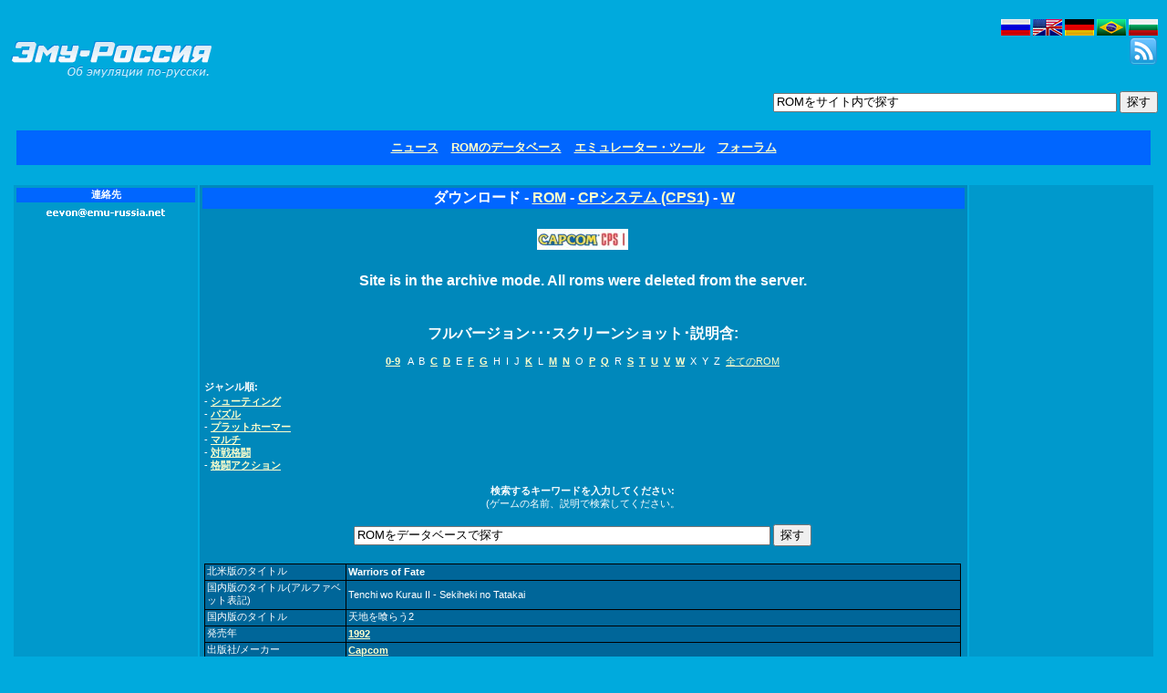

--- FILE ---
content_type: text/html; charset=UTF-8
request_url: https://emu-russia.net/jp/romz/cps1/w/full/
body_size: 3809
content:
<!DOCTYPE HTML PUBLIC "-//W3C//DTD HTML 4.01 Transitional//EN">
<html>
<head>
<meta http-equiv="Content-Type" content="text/html; charset=utf-8">
<meta http-equiv="content-language" content="jp">
<meta http-equiv="description" content="エミュレーターやROM、アーケードゲーム。あなたが好きなゲームを存分にお楽しみください。">
<title>ダウンロード - ROM - CPシステム (CPS1) - W</title>
<script type="text/javascript">if (top!=self) top.location.href=self.location.href;</script>
<meta name="keywords" content="Emulator,Emulation,game,download,roms,rpg,mmorpg,psp,psx,sony,sega,nintendo,ps2,arcade,MAME,Nintendo64,NES,SNES,TG16,pcengine,GameCube,Gameboy,nds,gba,ds,Advance,Saturn,DreamCast,Genesis,MasterSystem,Playstation,X-BOX,MSX,NeoGeo,Atari,Spectrum">
<meta http-equiv="Keywords" content="Emulator,Emulation,game,download,roms,rpg,mmorpg,psp,psx,sony,sega,nintendo,ps2,arcade,MAME,Nintendo64,NES,SNES,TG16,pcengine,GameCube,Gameboy,nds,gba,ds,Advance,Saturn,DreamCast,Genesis,MasterSystem,Playstation,X-BOX,MSX,NeoGeo,Atari,Spectrum">
<meta name="searchtitle" content="Emulator,Emulation,game,download,roms,rpg,mmorpg,psp,psx,sony,sega,nintendo,ps2,arcade,MAME,Nintendo64,NES,SNES,TG16,pcengine,GameCube,Gameboy,nds,gba,ds,Advance,Saturn,DreamCast,Genesis,MasterSystem,Playstation,X-BOX,MSX,NeoGeo,Atari,Spectrum">
<script type="text/javascript" language="javascript" src="/qTipc.js"></script>
<link rel="stylesheet" type="text/css" href="https://emu-russia.net/emu-russia.css">
<link rel="alternate" type="application/rss+xml" title="RSS" href="https://emu-russia.net/jp/rss.php">
</head>
<body>
<div class="wrapper"><div id="header">
<div id="logo" align="left">
<a href="https://emu-russia.net/jp/"><img src="https://emu-russia.net/images/site_logo_big.gif" width="222" height="94" align="middle" alt="EMU-Russia - コンソールやアーケードゲームのエミュレーター･ROM" title="EMU-Russia - コンソールやアーケードゲームのエミュレーター･ROM"></a>
</div>
<div id="language_switch">
<a href="/ru/romz/cps1/w/full/">
<img src="https://emu-russia.net/images/flag-ru.png" width="32" height="18" align="middle" title="Русский" alt="Русский"></a>
<a href="/en/romz/cps1/w/full/">
<img src="https://emu-russia.net/images/flag-en.png" width="32" height="18" align="middle" title="English" alt="English"></a>
<a href="/de/romz/cps1/w/full/">
<img src="https://emu-russia.net/images/flag-de.png" width="32" height="18" align="middle" title="Deutsch" alt="Deutsch"></a>
<a href="/br/romz/cps1/w/full/">
<img src="https://emu-russia.net/images/flag-br.png" width="32" height="18" align="middle" title="Português (Brasileiro)" alt="Português (Brasileiro)"></a>
<a href="/bg/romz/cps1/w/full/">
<img src="https://emu-russia.net/images/flag-bg.png" width="32" height="18" align="middle" title="Български" alt="Български"></a>
</div>
<div id="search_box">
<form name="Search_Form" method="post" action="https://emu-russia.net/jp/search/">
<input type="text" title="ROMのみ検索" name="Search_Field" size="45" maxlength="255" value="ROMをサイト内で探す"onclick="if(this.value=='ROMをサイト内で探す')this.value='';" onblur="if(this.value=='')this.value='ROMをサイト内で探す';">
<input type="submit" name="Submit" value="探す">
</form>
</div>
<div id="rss">
<a href="https://emu-russia.net/jp/rss.php">
<img title="RSS ニュース" src="https://emu-russia.net/images/011.png" width="32" height="32" align="middle" alt="RSS"></a>
</div>
</div>
<table class="common_table">
<!-- Main Menu  -->
<tr><td align="center">
<div class="menu"><b><font size="-1">
<a href="http://emu-russia.net/jp/">ニュース</a>
<a href="http://emu-russia.net/jp/romz/">ROMのデータベース</a>
<a href="http://emu-russia.net/jp/files/">エミュレーター・ツール</a>
<a href="http://forum.emu-russia.net/viewforum.php?f=225">フォーラム</a>
</div></font></b></td></tr>
<!-- End of Main Menu -->
<tr><td>&nbsp;</td></tr>
<tr><td>
<!-- Main Table -->
<table class="common_table">
<!-- Main Table Raw -->
<tr>
<!-- Left Column -->
<td width="200" class="c1">
<!-- Left Column Table-->
<table class="column_table">
<tr><td class="hd2">連絡先</td></tr>
<tr><td><div align="center"><img src="https://emu-russia.net/images/contact.png" alt="メールボックス<br>日本語話せますので日本語でも大丈夫です。<br>でも日本語がおかしいところがあるかもしれないので、<br>指摘するとありがたいです。" title="メールボックス<br>日本語話せますので日本語でも大丈夫です。<br>でも日本語がおかしいところがあるかもしれないので、<br>指摘するとありがたいです。" width="134" height="17"></div></td></tr>
<tr><td>&nbsp;</td></tr>
<tr><td align="center"><div>
</div></td></tr>
</table>
<!-- End of Left Column Table -->
</td>
<!-- End of Left Column -->
<!-- Middle Column -->
<td width="100%" class="c2">
<!-- Header Table -->
<table class="common_table">
<tr><td class="hd14" valign="middle">ダウンロード - <a href="https://emu-russia.net/jp/romz/">ROM</a> - <a href="https://emu-russia.net/jp/romz/cps1/">CPシステム (CPS1)</a> - <a href="https://emu-russia.net/jp/romz/cps1/w/full/">W</a></td></tr>
</table>
<!-- End of Header Table -->
<!-- Middle Column Table -->
<table class="common_table">
<tr><td colspan="2"><div align="center">
</div></td></tr>
<!-- Main column row -->
<tr><td>
<!-- new! -->
<table width="100%" border="0" cellpadding="1" cellspacing="0">
<tr><td>
<br><div align="center"><img src="https://emu-russia.net/data/logo/cps1_logo.jpg" id="syslogo" width="100" height="23" alt="CPシステム" title="CPシステム" border="0"></div>
<!-- Alphabet listing -->
<br><div align="center"><b><h2>Site is in the archive mode. All roms were deleted from the server.</h2></b></div>
<br><div align="center"><h2><b>フルバージョン･･･スクリーンショット･説明含:</b></h2></div>
<div align="center">
<a href="https://emu-russia.net/jp/romz/cps1/0-9/full/"><b>0-9</b></a> &nbsp;
A &nbsp;B &nbsp;<a href="https://emu-russia.net/jp/romz/cps1/c/full/"><b>C</b></a>&nbsp;
<a href="https://emu-russia.net/jp/romz/cps1/d/full/"><b>D</b></a>&nbsp;
E &nbsp;<a href="https://emu-russia.net/jp/romz/cps1/f/full/"><b>F</b></a>&nbsp;
<a href="https://emu-russia.net/jp/romz/cps1/g/full/"><b>G</b></a>&nbsp;
H &nbsp;I &nbsp;J &nbsp;<a href="https://emu-russia.net/jp/romz/cps1/k/full/"><b>K</b></a>&nbsp;
L &nbsp;<a href="https://emu-russia.net/jp/romz/cps1/m/full/"><b>M</b></a>&nbsp;
<a href="https://emu-russia.net/jp/romz/cps1/n/full/"><b>N</b></a>&nbsp;
O &nbsp;<a href="https://emu-russia.net/jp/romz/cps1/p/full/"><b>P</b></a>&nbsp;
<a href="https://emu-russia.net/jp/romz/cps1/q/full/"><b>Q</b></a>&nbsp;
R &nbsp;<a href="https://emu-russia.net/jp/romz/cps1/s/full/"><b>S</b></a>&nbsp;
<a href="https://emu-russia.net/jp/romz/cps1/t/full/"><b>T</b></a>&nbsp;
<a href="https://emu-russia.net/jp/romz/cps1/u/full/"><b>U</b></a>&nbsp;
<a href="https://emu-russia.net/jp/romz/cps1/v/full/"><b>V</b></a>&nbsp;
<a href="https://emu-russia.net/jp/romz/cps1/w/full/"><b>W</b></a>&nbsp;
X &nbsp;Y &nbsp;Z &nbsp;<a href="https://emu-russia.net/jp/romz/cps1/0-Z/full/">全てのROM</a>
</div><br>
</td></tr>
<!-- End of alphabet listing -->
<!-- Genre listing -->
<tr><td><b>ジャンル順:</b></td></tr>
<tr><td>
 - <a href="https://emu-russia.net/jp/romz/cps1/sht/full/"><b>シューティング</b></a><br>
 - <a href="https://emu-russia.net/jp/romz/cps1/log/full/"><b>パズル</b></a><br>
 - <a href="https://emu-russia.net/jp/romz/cps1/plt/full/"><b>プラットホーマー</b></a><br>
 - <a href="https://emu-russia.net/jp/romz/cps1/mul/full/"><b>マルチ</b></a><br>
 - <a href="https://emu-russia.net/jp/romz/cps1/fgt/full/"><b>対戦格闘</b></a><br>
 - <a href="https://emu-russia.net/jp/romz/cps1/btu/full/"><b>格闘アクション</b></a><br>
</td></tr>
<!-- End of genre listing -->
<!-- Keyword search -->
<tr><td><br><div align="center"><b>検索するキーワードを入力してください:</b><br>(ゲームの名前、説明で検索してください。</div></td></tr>
<tr><td><br>
<form name="Search_Form" method="post" action="/jp/romz/cps1/search/full/">
<table width="100%" cellpadding="0" cellspacing="0" align="center" border="0">
<tr><td><div align="center">
<input type="text" name="Search_Field" size="55" maxlength="255" value="ROMをデータベースで探す"
onclick="if(this.value=='ROMをデータベースで探す')this.value='';" onblur="if(this.value=='')this.value='ROMをデータベースで探す';">
<input type="submit" name="Submit" value="探す">
</div></td></tr>
</table></form>
</td></tr>
<!-- End of Keyword search -->
<tr><td height="5"><div></div></td></tr>
<tr><td>
<table width="100%" cellpadding="1" cellspacing="0" class="gdb_table">
<tr><td width="130" class="gdb_left_col">北米版のタイトル</td>
<td class="gdb_right_col"><b>Warriors of Fate</b></td></tr>
<tr><td width="130" class="gdb_left_col">国内版のタイトル(アルファベット表記)</td><td class="gdb_right_col">Tenchi wo Kurau II - Sekiheki no Tatakai</td></tr>
<tr><td width="150" class="gdb_left_col">国内版のタイトル</td><td class="gdb_right_col">天地を喰らう2</td></tr>
<tr><td width="115" class="gdb_left_col">発売年</td><td class="gdb_right_col"><b><a href="https://emu-russia.net/jp/romz/cps1/1992/full/">1992</a></b></td></tr>
<tr><td width="115" class="gdb_left_col">出版社/メーカー</td><td class="gdb_right_col">
<b><a href="https://emu-russia.net/jp/romz/cps1/capcom/full/">Capcom</a></b></td></tr>
<tr><td width="115" class="gdb_left_col">プレーヤー</td><td class="gdb_right_col"><b><a href="https://emu-russia.net/jp/romz/cps1/players-3/full/">3</a></b></td></tr>
<tr><td width="115" class="gdb_left_col">その他のタイトル</td><td class="gdb_right_col">
<b>Sangokushi II (Asia 921005)</b><br>
<b>Sangokushi II: Huo Fenghuang (Chinese bootleg)</b><br>
<b>Tenchi wo Kurau II - Sekiheki no Tatakai (Japan 921031)</b><br>
<b>Warriors of Fate (Hack)</b><br>
<b>Warriors of Fate (US 921031)</b><br>
</td></tr>
<tr><td width="115" class="gdb_left_col">ジャンル</td><td class="gdb_right_col"><a href="https://emu-russia.net/jp/romz/cps1/btu/full/"><b>格闘アクション</b></a></td></tr>
<tr><td height="5"><div></div></td></tr>
</table>
<table width="100%" cellpadding="1" cellspacing="0" class="gdb_table">
<tr><td width="384px" class="gdb_left_col">
<a href="https://emu-russia.net/jp/romz/cps1/0-Z/full/Warriors-of-Fate/" ><img src="https://emu-russia.net/gdb/cps1/wof_1.png" alt="スクリーンショットを全部見る" title="スクリーンショットを全部見る"></a>
<td class="gdb_right_col" width="100%" valign="top">まだ、このゲームには説明がありません。 </td></tr>
</table><br>
<tr><td>
<table width="100%" cellpadding="1" cellspacing="0" class="gdb_table">
<tr><td width="130" class="gdb_left_col">北米版のタイトル</td>
<td class="gdb_right_col"><b>Willow</b></td></tr>
<tr><td width="150" class="gdb_left_col">国内版のタイトル</td><td class="gdb_right_col">ウィロー</td></tr>
<tr><td width="115" class="gdb_left_col">発売年</td><td class="gdb_right_col"><b><a href="https://emu-russia.net/jp/romz/cps1/1989/full/">1989</a></b></td></tr>
<tr><td width="115" class="gdb_left_col">出版社/メーカー</td><td class="gdb_right_col">
<b><a href="https://emu-russia.net/jp/romz/cps1/capcom/full/">Capcom</a></b></td></tr>
<tr><td width="115" class="gdb_left_col">プレーヤー</td><td class="gdb_right_col"><b><a href="https://emu-russia.net/jp/romz/cps1/players-2/full/">2</a></b></td></tr>
<tr><td width="115" class="gdb_left_col">その他のタイトル</td><td class="gdb_right_col">
<b>Willow (Japan, English)</b><br>
<b>Willow (Japan, Japanese)</b><br>
</td></tr>
<tr><td width="115" class="gdb_left_col">ジャンル</td><td class="gdb_right_col"><a href="https://emu-russia.net/jp/romz/cps1/plt/full/"><b>プラットホーマー</b></a></td></tr>
<tr><td height="5"><div></div></td></tr>
</table>
<table width="100%" cellpadding="1" cellspacing="0" class="gdb_table">
<tr><td width="384px" class="gdb_left_col">
<a href="https://emu-russia.net/jp/romz/cps1/0-Z/full/Willow/" ><img src="https://emu-russia.net/gdb/cps1/willow_1.png" alt="スクリーンショットを全部見る" title="スクリーンショットを全部見る"></a>
<td class="gdb_right_col" width="100%" valign="top">まだ、このゲームには説明がありません。 </td></tr>
</table><br>
<tr><td>
<table width="100%" cellpadding="1" cellspacing="0" class="gdb_table">
<tr><td width="130" class="gdb_left_col">北米版のタイトル</td><td class="gdb_right_col">Three Wonders</td></tr>
<tr><td width="130" class="gdb_left_col">国内版のタイトル(アルファベット表記)</td><td class="gdb_right_col"><b>Wonder 3</b></td></tr>
<tr><td width="150" class="gdb_left_col">国内版のタイトル</td><td class="gdb_right_col"><b>ワンダー3</b></td></tr>
<tr><td width="115" class="gdb_left_col">発売年</td><td class="gdb_right_col"><b><a href="https://emu-russia.net/jp/romz/cps1/1991/full/">1991</a></b></td></tr>
<tr><td width="115" class="gdb_left_col">出版社/メーカー</td><td class="gdb_right_col">
<b><a href="https://emu-russia.net/jp/romz/cps1/capcom/full/">Capcom</a></b></td></tr>
<tr><td width="115" class="gdb_left_col">プレーヤー</td><td class="gdb_right_col"><b><a href="https://emu-russia.net/jp/romz/cps1/players-2/full/">2</a></b></td></tr>
<tr><td width="115" class="gdb_left_col">その他のタイトル</td><td class="gdb_right_col">
<b>Three Wonders (hack?)</b><br>
<b>Three Wonders (US 910520)</b><br>
<b>Wonder 3 (Japan 910520)</b><br>
</td></tr>
<tr><td width="115" class="gdb_left_col">ジャンル</td><td class="gdb_right_col"><a href="https://emu-russia.net/jp/romz/cps1/mul/full/"><b>マルチ</b></a></td></tr>
<tr><td height="5"><div></div></td></tr>
</table>
<table width="100%" cellpadding="1" cellspacing="0" class="gdb_table">
<tr><td width="384px" class="gdb_left_col">
<a href="https://emu-russia.net/jp/romz/cps1/0-Z/full/Three-Wonders/" ><img src="https://emu-russia.net/gdb/cps1/3wonders_1.png" alt="スクリーンショットを全部見る" title="スクリーンショットを全部見る"></a>
<td class="gdb_right_col" width="100%" valign="top">まだ、このゲームには説明がありません。 </td></tr>
</table><br>
<tr><td colspan="3" class="hd3">ROMのリスト: 3</td></tr>
</table>
<!-- End of romlist table -->
</td></tr>
<!-- End of Main column row (Action) -->
</table>
<!-- End of Middle Column Table -->
</td>
<!-- End of Middle Column -->
<!-- Right Column -->
<td width="200" class="c1">
<table class="column_table">
<tr><td><div align="center">
</div></td></tr>
<tr><td>&nbsp;</td></tr>
<tr><td colspan="2"><div align="center">
</div></td></tr>
<tr><td>&nbsp;</td></tr>
<tr><td>
<br></td></tr>
</table>
</td>
<!-- End of Right Column -->
</tr>
<!-- End of Main Table Raw -->
<tr><td colspan="3" class="c1">&nbsp;</td></tr>
<tr><td colspan="3"><div align="center">
<p class="c1">
<font color="#00CCFF">
EMU-Russia &copy; 2001-2026
</font></p>
</div></td></tr>
<tr><td align="center" colspan="3"></td></tr>
<tr><td>&nbsp;</td></tr>
<tr><td colspan="3">
</td></tr>
</table>
<!-- End of Main Table -->
</td></tr>
<tr><td>
</td></tr>
<tr><td style="display:none;">
</td></tr>
<tr><td align="center"><div>
</div></td></tr>
</table>
<!-- End of Page Table -->

<!-- Yandex.Metrika counter -->
<script type="text/javascript">
    (function(m,e,t,r,i,k,a){
        m[i]=m[i]||function(){(m[i].a=m[i].a||[]).push(arguments)};
        m[i].l=1*new Date();
        for (var j = 0; j < document.scripts.length; j++) {if (document.scripts[j].src === r) { return; }}
        k=e.createElement(t),a=e.getElementsByTagName(t)[0],k.async=1,k.src=r,a.parentNode.insertBefore(k,a)
    })(window, document,'script','https://mc.yandex.ru/metrika/tag.js?id=103635832', 'ym');

    ym(103635832, 'init', {ssr:true, webvisor:true, clickmap:true, ecommerce:"dataLayer", accurateTrackBounce:true, trackLinks:true});
</script>
<noscript><div><img src="https://mc.yandex.ru/watch/103635832" style="position:absolute; left:-9999px;" alt="" /></div></noscript>
<!-- /Yandex.Metrika counter --></div></body>
</html>


--- FILE ---
content_type: application/javascript
request_url: https://mc.yandex.ru/metrika/tag.js?id=103635832
body_size: 87907
content:
(function(){var mcOptions={"id":"103635832"},mcSettings={"auto_goals":1,"button_goals":0,"c_recp":"1.00000","form_goals":1,"pcs":"0","webvisor":{"arch_type":"none","date":"2025-10-29 23:37:11","forms":1,"recp":"1.00000"},"cf":1},ytmConfig={"containerVersion":"2","compilerVersion":"1.14.0","variables":[{"type":"event","permissions":0}],"triggers":[],"permissions":[{"dataLayer":{"keys":{"event":2}}}],"tags":[],"code":[]};var p,aa=[];function ba(a){return function(){return aa[a].apply(this,arguments)}}function ca(a){var b=0;return function(){return b<a.length?{done:!1,value:a[b++]}:{done:!0}}}var da="function"==typeof Object.defineProperties?Object.defineProperty:function(a,b,c){if(a==Array.prototype||a==Object.prototype)return a;a[b]=c.value;return a};
function fa(a){a=["object"==typeof globalThis&&globalThis,a,"object"==typeof window&&window,"object"==typeof self&&self,"object"==typeof global&&global];for(var b=0;b<a.length;++b){var c=a[b];if(c&&c.Math==Math)return c}throw Error("Cannot find global object");}var ha=fa(this);function ia(a,b){if(b)a:{for(var c=ha,d=a.split("."),e=0;e<d.length-1;e++){var f=d[e];if(!(f in c))break a;c=c[f]}d=d[d.length-1];e=c[d];f=b(e);f!=e&&null!=f&&da(c,d,{configurable:!0,writable:!0,value:f})}}
ia("Symbol",function(a){function b(f){if(this instanceof b)throw new TypeError("Symbol is not a constructor");return new c(d+(f||"")+"_"+e++,f)}function c(f,g){this.Mg=f;da(this,"description",{configurable:!0,writable:!0,value:g})}if(a)return a;c.prototype.toString=function(){return this.Mg};var d="jscomp_symbol_"+(1E9*Math.random()>>>0)+"_",e=0;return b});
ia("Symbol.iterator",function(a){if(a)return a;a=Symbol("Symbol.iterator");for(var b="Array Int8Array Uint8Array Uint8ClampedArray Int16Array Uint16Array Int32Array Uint32Array Float32Array Float64Array".split(" "),c=0;c<b.length;c++){var d=ha[b[c]];"function"===typeof d&&"function"!=typeof d.prototype[a]&&da(d.prototype,a,{configurable:!0,writable:!0,value:function(){return ja(ca(this))}})}return a});function ja(a){a={next:a};a[Symbol.iterator]=function(){return this};return a}
function r(a){var b="undefined"!=typeof Symbol&&Symbol.iterator&&a[Symbol.iterator];if(b)return b.call(a);if("number"==typeof a.length)return{next:ca(a)};throw Error(String(a)+" is not an iterable or ArrayLike");}function ka(a){for(var b,c=[];!(b=a.next()).done;)c.push(b.value);return c}function la(a){return a instanceof Array?a:ka(r(a))}var ma="function"==typeof Object.create?Object.create:function(a){function b(){}b.prototype=a;return new b},na;
if("function"==typeof Object.setPrototypeOf)na=Object.setPrototypeOf;else{var oa;a:{var pa={a:!0},qa={};try{qa.__proto__=pa;oa=qa.a;break a}catch(a){}oa=!1}na=oa?function(a,b){a.__proto__=b;if(a.__proto__!==b)throw new TypeError(a+" is not extensible");return a}:null}var ra=na;
function sa(a,b){a.prototype=ma(b.prototype);a.prototype.constructor=a;if(ra)ra(a,b);else for(var c in b)if("prototype"!=c)if(Object.defineProperties){var d=Object.getOwnPropertyDescriptor(b,c);d&&Object.defineProperty(a,c,d)}else a[c]=b[c];a.Cj=b.prototype}var ta={construct:"Metrika2",callbackPostfix:"2",version:"6g20vgra9oz2ko0qesgu1dy5dd97f",host:"mc.yandex.com"};function u(){}var ua=[];
function va(a,b){if(!b||"function"!==typeof b)return!1;try{var c=""+b}catch(h){return!1}var d=c.length;if(d>35+a.length)return!1;for(var e=d-13,f=0,g=8;g<d;g+=1){f="[native code]"[f]===c[g]||7===f&&"-"===c[g]?f+1:0;if(12===f)return!0;if(!f&&g>e)break}return!1}function wa(a,b){var c=va(a,b);b&&!c&&ua.push([a,b]);return c}function xa(a,b){return wa(b,a)&&a}function v(a){return"string"===typeof a}var ya=xa(String.prototype.indexOf,"indexOf");
function za(a,b){for(var c=0,d=a.length-b.length,e=0;e<a.length;e+=1){c=a[e]===b[c]?c+1:0;if(c===b.length)return e-b.length+1;if(!c&&e>d)break}return-1}var Aa=ya?function(a,b){return ya.call(a,b)}:za;function Ba(a,b){return Aa(a,b)}function Ca(a,b){return!(!a||-1===Aa(a,b))}function Da(a,b){return b(a)}function Ea(a){return function(b){return function(c){return a(b,c)}}}function Fa(a){return function(b){return function(c){return a(c,b)}}}
var Ga=Ea(function(a,b){return a===b}),Ha=Ea(function(a,b){a(b);return b}),Ia=Ea(Da),Ja=Ga(null);function w(a){return"function"===typeof a}var y=Ga(void 0);function A(a){return y(a)||Ja(a)}function Ka(a){return!Ja(a)&&!y(a)&&"[object Object]"===Object.prototype.toString.call(a)}var La=xa(Array.from,"from");function Ma(a){for(var b=a.length,c=[],d=0;d<b;d+=1)c.push(a[d]);return c}function Na(a){if(La)try{return La(a)}catch(b){}return Ma(a)}
function Oa(a,b,c){b=void 0===b?[]:b;c=c||{};var d=b.length,e=a;w(e)&&(e="d",c[e]=a);var f;d?1===d?f=c[e](b[0]):2===d?f=c[e](b[0],b[1]):3===d?f=c[e](b[0],b[1],b[2]):4===d&&(f=c[e](b[0],b[1],b[2],b[3])):f=c[e]();return f}var Pa=xa(Function.prototype.bind,"bind");
function Qa(){var a=Na(arguments);a=r(a);var b=a.next().value,c=a.next().value,d=ka(a);return function(){var e=[].concat(la(d),la(Na(arguments)));if(Function.prototype.call)return Function.prototype.call.apply(b,[c].concat(la(e)));if(c){for(var f="_b";c[f];)f+="_"+f.length;c[f]=b;e=c[f]&&Oa(f,e,c);delete c[f];return e}return Oa(b,e)}}var B=Pa?function(){var a=Na(arguments),b=r(a);a=b.next().value;var c=b.next().value;b=ka(b);return Pa.apply(a,[c].concat(b))}:Qa;
function C(a,b){return B.apply(null,[b,null].concat(la(a)))}function D(a,b){return B(b,null,a)}function Ra(a,b){return B(b[a],b)}function Sa(a){return Ra("test",a)}var Ta=Ea(C),Ua=Ea(Ra);function Va(a,b,c){return c?a:b}var Wa=C([1,null],Va),Xa=C([1,0],Va),Ya=Boolean,Za=xa(Array.prototype.reduce,"reduce");function $a(a,b,c){for(var d=0,e=c.length;d<e;)b=a(b,c[d],d),d+=1;return b}var E=Za?function(a,b,c){return Za.call(c,a,b)}:$a;function ab(a,b){return C([a,b],E)}
function bb(a){try{return parseInt(a,10)}catch(b){return null}}var cb=Fa(parseInt),db=cb(10),eb=cb(2),fb=Object.prototype.hasOwnProperty;function F(a,b){return A(a)?!1:fb.call(a,b)}function G(a,b){return a?E(function(c,d){if(A(c))return c;try{return c[d]}catch(e){}return null},a,b.split(".")):null}var gb=Fa(G),hb=gb("length");function ib(a,b){for(var c=0;c<b.length;c+=1)if(b[c]===a)return c;return-1}var jb;
function kb(a){if(jb)return jb;var b=!1;try{b=[].indexOf&&0===[void 0].indexOf(void 0)}catch(d){}var c=a.Array&&a.Array.prototype&&xa(a.Array.prototype.indexOf,"indexOf");return jb=a=b&&c?function(d,e){return c.call(e,d)}:ib}var lb=kb(window),mb=Fa(lb);function H(a){return a}function nb(a,b){return b}function ob(a){return!a}
function I(a,b){var c=[],d=[];var e=b?b:H;return function(){var f=Na(arguments),g=e.apply(null,la(f)),h=lb(g,d);if(-1!==h)return c[h];f=a.apply(null,la(f));c.push(f);d.push(g);return f}}var pb=I(function(a){var b=G(a,"navigator")||{};a=G(b,"userAgent")||"";b=G(b,"vendor")||"";return{Jf:-1<Aa(b,"Apple"),Ig:a}});function qb(a,b){return-1!==(G(b,"navigator.userAgent")||"").toLowerCase().search(a)}
var rb=I(gb("navigator.userAgent")),sb=/Firefox\/([0-9]+)/i,tb=I(function(a){var b=G(a,"document.documentElement.style"),c=G(a,"InstallTrigger");a=qb(sb,a);sb.lastIndex=0;return!(!(b&&"MozAppearance"in b)||A(c))||a});function ub(a){return"[object Array]"===Object.prototype.toString.call(a)}var vb=xa(Array.isArray,"isArray"),J=vb?function(a){return vb(a)}:ub;
function wb(a,b){var c=G(b,a),d=G(b,"constructor.prototype."+a)||c;try{if(d&&d.apply)return function(){return d.apply(b,arguments)}}catch(e){return c}return d}function xb(){var a=Array.prototype.map;if(!tb(window))return!0;try{a.call({0:!0,length:-Math.pow(2,32)+1},function(){throw 1;})}catch(b){return!1}return!0}var yb=xa(Array.prototype.map,"map");function zb(a,b){return E(function(c,d,e){c.push(a(d,e));return c},[],b)}
var K=yb&&xb()?function(a,b){return b&&0<b.length?yb.call(b,a):[]}:zb,Ab=xa(Array.prototype.flatMap,"flatMap");function Bb(a,b){return E(function(c,d,e){d=a(d,e);return c.concat(J(d)?d:[d])},[],b)}var Cb=Ab?function(a,b){return Ab.call(b,a)}:Bb,Db=Ea(K),Eb=Fa(K);function L(){var a=Na(arguments),b=a.shift();return function(){var c=b.apply(null,arguments);return E(Da,c,a)}}var Fb=xa(Object.keys,"keys");function Gb(a){var b=[],c;for(c in a)F(a,c)&&b.push(c);return b}var Hb=xa(Object.entries,"entries");
function Ib(a){return y(a)?[]:$a(function(b,c){b.push([c,a[c]]);return b},[],Gb(a))}var Jb=Hb?function(a){return a?Hb(a):[]}:Ib,Kb=Fb?function(a){return Fb(a)}:Gb,Lb=xa(Object.values,"values"),Mb=L(Ib,D(gb("1"),zb)),Nb=Lb?function(a){return Lb(a)}:Mb;function Ob(){var a=Na(arguments),b=r(a);a=b.next().value;for(b=ka(b);b.length;){var c=b.shift(),d;for(d in c)F(c,d)&&(a[d]=c[d]);F(c,"toString")&&(a.toString=c.toString)}return a}var M=Object.assign||Ob,Pb=Ea(function(a,b){return M({},a,b)});
function Qb(a,b){for(var c="",d=0;d<b.length;d+=1)c+=""+(d?a:"")+b[d];return c}var Rb=xa(Array.prototype.join,"join"),N=Rb?function(a,b){return Rb.call(b,a)}:Qb,Sb=Ea(N),Tb=xa(Array.prototype.filter,"filter");function Ub(a,b){return $a(function(c,d,e){a(d,e)&&c.push(d);return c},[],b)}var Vb=Tb?function(a,b){return Tb.call(b,a)}:Ub,Wb=D(Ya,Vb),Xb=Ea(Vb);
function Yb(a){try{return encodeURIComponent(a)}catch(b){}a=N("",Vb(function(b){return 55296>=b.charCodeAt(0)},a.split("")));return encodeURIComponent(a)}function Zb(a){var b="";try{b=decodeURIComponent(a)}catch(c){}return b}function $b(a){return a?L(Jb,ab(function(b,c){var d=r(c),e=d.next().value;d=d.next().value;y(d)||A(d)||b.push(e+"="+Yb(d));return b},[]),Sb("&"))(a):""}var ac=xa(Array.prototype.some,"some");
function bc(a,b){for(var c=0;c<b.length;c+=1)if(c in b&&a.call(b,b[c],c))return!0;return!1}var cc=ac?function(a,b){return ac.call(b,a)}:bc,dc=xa(Array.prototype.includes,"includes");function ec(a,b){return 1<=Ub(Ga(a),b).length}var Q=dc?function(a,b,c){return dc.call(b,a,c)}:ec,gc=Fa(Q);function hc(a){return a?J(a)?a:La?La(a):"number"===typeof a.length&&0<=a.length?Ma(a):[]:[]}var ic=I(kb),jc=gb("0");function kc(a){return a.splice(0,a.length)}var lc=xa(Array.prototype.find,"find");
function mc(a,b){for(var c=0;c<b.length;c+=1)if(a.call(b,b[c],c))return b[c]}
var nc=lc?function(a,b){return lc.call(b,a)}:mc,oc=I(L(gb("String.fromCharCode"),D("fromCharCode",wa),ob)),pc=I(L(rb,Sa(/ipad|iphone|ipod/i))),qc=I(function(a){return G(a,"navigator.platform")||""}),rc=I(function(a){a=pb(a);var b=a.Ig;return a.Jf&&!b.match("CriOS")}),sc=Sa(/Android.*Version\/[0-9][0-9.]*\sChrome\/[0-9][0-9.]|Android.*Version\/[0-9][0-9.]*\s(?:Mobile\s)?Safari\/[0-9][0-9.]*\sChrome\/[0-9][0-9.]*|; wv\).*Chrome\/[0-9][0-9.]*\sMobile/),tc=Sa(/; wv\)/),uc=I(function(a){a=rb(a);return tc(a)||
sc(a)}),vc=/Chrome\/(\d+)\./,wc=I(function(a){return(a=(G(a,"navigator.userAgent")||"").match(vc))&&a.length?76<=db(a[1]):!1}),xc=I(function(a){a=(rb(a)||"").toLowerCase();return Ca(a,"android")&&Ca(a,"mobile")}),yc="other none unknown wifi ethernet bluetooth cellular wimax mixed".split(" "),zc=I(function(a){var b=G(a,"navigator.connection.type");if(y(b))return null;a=ic(a)(b,yc);return-1===a?b:""+a}),Ac=I(L(gb("document.addEventListener"),ob)),Bc=I(function(a){var b=G(a,"navigator")||{};return E(function(c,
d){return c||G(b,d)},"",["language","userLanguage","browserLanguage","systemLanguage"])}),Cc=I(function(a){var b=G(a,"navigator")||{};a=Bc(a);v(a)||(a="",b=G(b,"languages.0"),v(b)&&(a=b));return a.toLowerCase().split("-")[0]}),Dc=I(function(a){return(G(a,"top")||a)!==a}),Ec=I(gb("top.contentWindow")),Fc=I(function(a){var b=!1;try{b=a.navigator.javaEnabled()}catch(c){}return b}),Gc=I(function(a){var b="__webdriver_evaluate __selenium_evaluate __webdriver_script_function __webdriver_script_func __webdriver_script_fn __fxdriver_evaluate __driver_unwrapped __webdriver_unwrapped __driver_evaluate __selenium_unwrapped __fxdriver_unwrapped".split(" "),
c=G(a,"external");c=G(c,"toString")?""+c.toString():"";c=-1!==Aa(c,"Sequentum");var d=G(a,"document.documentElement"),e=["selenium","webdriver","driver"];return!!(cc(D(a,G),["_selenium","callSelenium","_Selenium_IDE_Recorder"])||cc(D(G(a,"document"),G),b)||c||d&&cc(B(d.getAttribute,d),e))}),Hc=I(function(a){return!!(cc(D(a,G),["_phantom","__nightmare","callPhantom"])||/(PhantomJS)|(HeadlessChrome)/.test(rb(a))||G(a,"navigator.webdriver")||G(a,"isChrome")&&!G(a,"chrome"))}),Ic=I(function(a){return!(!G(a,
"ia_document.shareURL")||!G(a,"ia_document.referrer"))});function Jc(a){return G(a,"document.prerendering")||"prerender"===G(a,"document.webkitVisibilityState")||"prerender"===G(a,"document.visibilityState")}var Kc=I(function(a){var b=rb(a)||"",c=b.match(/Mac OS X ([0-9]+)_([0-9]+)/);c=c?[+c[1],+c[2]]:[0,0];b=b.match(/iPhone OS ([1-9]+)_([0-9]+)/);return 14<=(b?+b[1]:0)?!0:(pc(a)||10<c[0]||10===c[0]&&13<=c[1])&&rc(a)}),Lc=/Edg\/(\d+)\./;
function Mc(a){return(a=rb(a))&&(a=a.match(Lc))&&1<a.length?79<=db(a[1]):!1}function Nc(a){return tb(a)&&(a=rb(a).match(sb))&&a.length?68<=+a[1]:!1}var Oc=I(function(a){return Kc(a)||Nc(a)||Mc(a)});function Pc(a){if(A(a))return!1;a=a.nodeType;return 3===a||8===a}function Qc(a){return a?a.innerText||"":""}var Rc=I(gb("document.documentElement")),Sc=I(function(a){a=G(a,"document")||{};return(""+(a.characterSet||a.charset||"")).toLowerCase()}),Tc=I(L(gb("document"),D("createElement",wb)));
function Uc(a){var b=a&&a.parentNode;b&&b.removeChild(a)}function Vc(a,b){var c;try{if(c=b.target||b.srcElement)!c.ownerDocument&&c.documentElement?c=c.documentElement:c.ownerDocument!==a.document&&(c=null)}catch(d){}return c}function Wc(a,b){try{return(new RegExp("(?:^|\\s)"+a+"(?:\\s|$)")).test(b.className)}catch(c){return!1}}
var Xc=I(function(a){var b=G(a,"Element.prototype");return b?(a=nc(function(c){var d=b[c];return!!d&&wa(c,d)},["matches","webkitMatchesSelector","mozMatchesSelector","msMatchesSelector","oMatchesSelector"]))?b[a]:null:null});function Yc(a){a=G(a,"document");try{return a.getElementsByTagName("body")[0]}catch(b){return null}}function Zc(a){var b=G(a,"document")||{},c=b.documentElement;return"CSS1Compat"===b.compatMode?c:Yc(a)||c}
function $c(a){var b=G(a,"visualViewport.width"),c=G(a,"visualViewport.height");a=G(a,"visualViewport.scale");return A(b)||A(c)?null:[Math.floor(b),Math.floor(c),a]}function ad(a){var b=$c(a);if(b){var c=r(b);b=c.next().value;var d=c.next().value;c=c.next().value;return[a.Math.round(b*c),a.Math.round(d*c)]}b=Zc(a);return[G(b,"clientWidth")||a.innerWidth,G(b,"clientHeight")||a.innerHeight]}
function bd(a){var b=Yc(a),c=G(a,"document");return{x:a.pageXOffset||c.documentElement&&c.documentElement.scrollLeft||b&&b.scrollLeft||0,y:a.pageYOffset||c.documentElement&&c.documentElement.scrollTop||b&&b.scrollTop||0}}function cd(a){var b=Zc(a),c=r(ad(a));a=c.next().value;c=c.next().value;return[Math.max(b.scrollWidth,a),Math.max(b.scrollHeight,c)]}
function dd(a){try{return a.getBoundingClientRect&&a.getBoundingClientRect()}catch(b){return a=b,"object"===typeof a&&null!==a&&16389===(a.Rf&&a.Rf&65535)?{top:0,bottom:0,left:0,width:0,height:0,right:0}:null}}function ed(a){if(a)try{var b=a.nodeName;if(v(b))return b;b=a.tagName;if(v(b))return b}catch(c){}}
var fd=Ga("INPUT"),gd=L(ed,fd),hd=Ga("TEXTAREA"),id=L(ed,hd),jd=Ga("SELECT"),kd=L(ed,jd),ld=L(gb("type"),Sa(/^(checkbox|radio)$/)),md=L(ed,Sa(/^INPUT|SELECT|TEXTAREA$/)),nd=L(ed,Sa(/^INPUT|SELECT|TEXTAREA|BUTTON$/)),od=I(function(a){if(a=Tc(a))return a("a")});
function pd(a,b){var c=od(a);return c?(c.href=b,{protocol:c.protocol,host:c.host,port:c.port,hostname:c.hostname,hash:c.hash,search:c.search,query:c.search.replace(/^\?/,""),pathname:c.pathname||"/",path:(c.pathname||"/")+c.search,href:c.href}):{}}function qd(a,b){if(!b||!b.length)return a;var c=r(a.split("#")),d=c.next().value;c=ka(c);c=(c=N("#",c))?"#"+c:"";return Ca(a,"?")?d+"&"+b+c:d+"?"+b+c}function rd(a,b,c){(c=$b(c))&&(a=qd(a,c));b.ca&&(a=qd(a,b.ca));return a}var sd="hash host hostname href pathname port protocol search".split(" ");
function R(a){return E(function(b,c){var d=G(a,"location."+c);b[c]=d?""+d:"";return b},{},sd)}var td=/(?:^|\.)(?:(ya\.ru)|(?:yandex)\.(\w+|com?\.\w+))$/,ud=I(function(a){return(a?a.replace(/^www\./,""):"").toLowerCase()}),vd=I(function(a){a=R(a).hostname;var b=!1;a&&(b=-1!==a.search(td));return b}),wd=L(R,gb("protocol"),Ga("https:"));
function xd(a){a=a.Ya=a.Ya||{};var b=a._metrika=a._metrika||{};return{xa:function(c,d){F(b,c)||(b[c]=d);return this},F:function(c,d){b[c]=d;return this},C:function(c,d){var e=b[c];return F(b,c)||y(d)?e:d}}}var S=I(xd);function yd(a,b,c){var d=y(c);y(b)&&d?(d=1,b=1073741824):d?d=1:(d=b,b=c);return a.Math.floor(a.Math.random()*(b-d))+d}function zd(a){var b=S(a),c=b.C("hitId");c||(c=yd(a),b.F("hitId",c));return c}
var Ad=ta.construct,Bd=ta.host,Cd=Ac(window),Dd={Sg:24226447,cf:26302566,Vg:51533966,aj:65446441,Pa:"https:",ab:"2360",zc:Ad,Rg:Cd?512:2048,Pg:Cd?512:2048,Qg:Cd?100:400,bj:100,Tg:"noindex"},Ed=setTimeout;function Fd(){}function Gd(a,b){return function(){a.apply(b,arguments)}}function Hd(a){if(!(this instanceof Hd))throw new TypeError("Promises must be constructed via new");if("function"!==typeof a)throw new TypeError("not a function");this.Oa=0;this.df=!1;this.$a=void 0;this.Lb=[];Id(a,this)}
function Jd(a,b){for(;3===a.Oa;)a=a.$a;0===a.Oa?a.Lb.push(b):(a.df=!0,Hd.ef(function(){var c=1===a.Oa?b.ji:b.ni;if(null===c)(1===a.Oa?Kd:Ld)(b.promise,a.$a);else{try{var d=c(a.$a)}catch(e){Ld(b.promise,e);return}Kd(b.promise,d)}}))}
function Kd(a,b){try{if(b===a)throw new TypeError("A promise cannot be resolved with itself.");if(b&&("object"===typeof b||"function"===typeof b)){var c=b.then;if(b instanceof Hd){a.Oa=3;a.$a=b;Md(a);return}if("function"===typeof c){Id(Gd(c,b),a);return}}a.Oa=1;a.$a=b;Md(a)}catch(d){Ld(a,d)}}function Ld(a,b){a.Oa=2;a.$a=b;Md(a)}function Md(a){2===a.Oa&&0===a.Lb.length&&Hd.ef(function(){a.df||Hd.Wg(a.$a)});for(var b=0,c=a.Lb.length;b<c;b++)Jd(a,a.Lb[b]);a.Lb=null}
function Nd(a,b,c){this.ji="function"===typeof a?a:null;this.ni="function"===typeof b?b:null;this.promise=c}function Id(a,b){var c=!1;try{a(function(d){c||(c=!0,Kd(b,d))},function(d){c||(c=!0,Ld(b,d))})}catch(d){c||(c=!0,Ld(b,d))}}Hd.prototype["catch"]=function(a){return this.then(null,a)};Hd.prototype.then=function(a,b){var c=new this.constructor(Fd);Jd(this,new Nd(a,b,c));return c};
Hd.prototype["finally"]=function(a){var b=this.constructor;return this.then(function(c){return b.resolve(a()).then(function(){return c})},function(c){return b.resolve(a()).then(function(){return b.reject(c)})})};
Hd.all=function(a){return new Hd(function(b,c){function d(h,k){try{if(k&&("object"===typeof k||"function"===typeof k)){var l=k.then;if("function"===typeof l){l.call(k,function(m){d(h,m)},c);return}}e[h]=k;0===--f&&b(e)}catch(m){c(m)}}if(!a||"undefined"===typeof a.length)return c(new TypeError("Promise.all accepts an array"));var e=Array.prototype.slice.call(a);if(0===e.length)return b([]);for(var f=e.length,g=0;g<e.length;g++)d(g,e[g])})};
Hd.resolve=function(a){return a&&"object"===typeof a&&a.constructor===Hd?a:new Hd(function(b){b(a)})};Hd.reject=function(a){return new Hd(function(b,c){c(a)})};Hd.race=function(a){return new Hd(function(b,c){if(!a||"undefined"===typeof a.length)return c(new TypeError("Promise.race accepts an array"));for(var d=0,e=a.length;d<e;d++)Hd.resolve(a[d]).then(b,c)})};Hd.ef="function"===typeof setImmediate&&function(a){setImmediate(a)}||function(a){Ed(a,0)};
Hd.Wg=function(a){"undefined"!==typeof console&&console&&console.warn("Possible Unhandled Promise Rejection:",a)};var T=window.Promise,Od=xa(T,"Promise"),Pd=xa(G(T,"resolve"),"resolve"),Qd=xa(G(T,"reject"),"reject"),Rd=xa(G(T,"all"),"all");if(Od&&Pd&&Qd&&Rd){var Sd=function(a){return new Promise(a)};Sd.resolve=B(Pd,T);Sd.reject=B(Qd,T);Sd.all=B(Rd,T);T=Sd}else T=Hd;var Td=["http.0.st..rt.","network error occurred","send beacon","Content Security Policy","DOM Exception 18"],Ud;
function Vd(a){this.message=a}var Wd=function(a){return function(b,c){c=void 0===c?!1:c;if(Ud)var d=new Ud(b);else wa("Error",a.Error)?(Ud=a.Error,d=new a.Error(b)):(Ud=Vd,d=new Ud(b));c&&(d.unk=!0);return d}}(window);function Xd(a){return Wd("http."+a.status+".st."+a.statusText+".rt."+(""+a.responseText).substring(0,50))}var Yd=Sa(RegExp("^http."));function Zd(a){throw a;}
var $d=I(function(a){a=!(!a.addEventListener||!a.removeEventListener);return{Ji:a,D:a?"addEventListener":"attachEvent",Z:a?"removeEventListener":"detachEvent"}});function ae(a,b,c,d,e,f){a=$d(a);var g=a.D,h=a.Z;f=f?h:g;if(b[f])if(a.Ji)if(e)b[f](c,d,e);else b[f](c,d);else b[f]("on"+c,d)}
var be=I(function(a){var b=!1;if(!a.addEventListener)return b;try{var c=Object.defineProperty({},"passive",{get:function(){b=!0;return 1}});a.addEventListener("test",u,c)}catch(d){}return b}),ce=Ea(function(a,b){if(null!==b)return a?M({capture:!0,passive:!0},b||{}):!!b}),de=I(function(a){var b=be(a),c=ce(b),d={};return M(d,{D:function(e,f,g,h){K(function(k){var l=c(h);ae(a,e,k,g,l,!1)},f);return B(d.qb,d,e,f,g,h)},qb:function(e,f,g,h){K(function(k){var l=c(h);ae(a,e,k,g,l,!0)},f)}})});
function ee(a){return"onpagehide"in a}function fe(a){return G(a,"performance")||G(a,"webkitPerformance")}function ge(a){a=fe(a);var b=G(a,"timing.navigationStart"),c=G(a,"now");c&&(c=B(c,a));return[b,c]}function he(a,b){var c=r(b||ge(a)),d=c.next().value;c=c.next().value;return!isNaN(d)&&w(c)?Math.round(c()+d):a.Date.now?a.Date.now():(new a.Date).getTime()}function ie(a){return(10>a?"0":"")+a}
function je(a){var b=de(a),c=ge(a),d={l:a,We:0,Yc:c,Vh:he(a,c)},e=r(c);c=e.next().value;e=e.next().value;c&&e||b.D(a,["beforeunload","unload"],function(){0===d.We&&(d.We=he(a,d.Yc))});return Ia(d)}function ke(a){var b=a.We;return 0!==b?b:he(a.l,a.Yc)}function le(a){return Math.round(ke(a)/1E3)}function me(a){var b=r(a.Yc),c=b.next().value;b=b.next().value;a=c&&b?b():ke(a)-a.Vh;return Math.round(a)}var ne=I(je);function oe(a){return a.Pe||a.fb.length<=a.Ba}function pe(a){a.Ba=a.fb.length}
function qe(a){a.Pe=!0}function re(a){a.Pe=!1}function se(a){oe(a)&&Zd(Wd("i"));var b=a.ie(a.fb[a.Ba]);a.Ba+=1;return b}var te=Ea(function(a,b){for(var c=[];!oe(b);){var d=se(b);a(d,function(e){return e(b)});c.push(d)}return c}),ue=Ea(function(a,b){for(var c;b.fb.length&&!oe(b);)c=b.fb.pop(),c=b.ie(c,b.fb),a(b);return c});function we(a,b){return function(c){var d=ne(a),e=d(ke);return ue(function(f){d(ke)-e>=b&&qe(f)})(c)}}
function xe(a,b){return function(c){var d=ne(a),e=d(ke);return te(function(f,g){d(ke)-e>=b&&g(qe)})(c)}}function ye(a){for(var b=!0,c={};!oe(a)&&b;c={se:void 0})b=!1,c.se=function(){b=!0;a.Ba+=1},a.ie(a.fb[a.Ba],function(d){return function(){(0,d.se)()}}(c)),b||(a.Ba+=1,c.se=D(a,ye))}function ze(a,b){return Ia({fb:a,ie:b||H,Pe:!1,Ba:0})}
function Ae(a,b,c){c=void 0===c?!1:c;return new T(function(d,e){function f(k,l){l();d()}var g=a.slice();g.push({R:f,sa:f});var h=ze(g,function(k,l){var m=c?k.R:k.sa;if(m)try{m(b,l)}catch(n){h(pe),e(n)}else l()});h(ye)})}function Be(a,b,c){return function(){var d=S(arguments[0]),e=c?"global":"m2360",f=d.C(e,{}),g=G(f,a);g||(g=I(b),f[a]=g,d.F(e,f));return g.apply(null,arguments)}}
var U=I(function(a){return a.id+":"+a.aa}),Ce=gc([26812653]),De=I(L(gb("id"),Ce),U),Ee=I(function(a){return wc(a)&&wd(a)?"SameSite=None;Secure;":""}),Fe=/^\s+|\s+$/g,Ge=xa(String.prototype.trim,"trim");function He(a,b){if(a){var c=Ge?Ge.call(a):(""+a).replace(Fe,"");return b&&c.length>b?c.substring(0,b):c}return""}var Ie=Ea(function(a,b){return b.replace(a,"")}),Je=Ie(/\s/g),Ke=Ie(/\D/g),Le=Ie(/\d/g),Me=["metrika_enabled"],Ne=[];
function Oe(a,b){var c=Pe;return!Ne.length||Q(b,Me)?!0:E(function(d,e){return d&&e(a,c,b)},!0,Ne)}function Qe(a){try{var b=a.document.cookie;if(!A(b)){var c={};K(function(d){var e=r(d.split("="));d=e.next().value;e=e.next().value;c[He(d)]=He(Zb(e))},(b||"").split(";"));return c}}catch(d){}return null}var Re=Be("gsc",Qe);function Pe(a,b){var c=Re(a);return c?c[b]||null:null}var Se=/:\d+$/;
function Te(a,b,c,d,e,f,g){g=void 0===g?!1:g;if(Oe(a,b)){var h=b+"="+encodeURIComponent(c)+";";h+=""+Ee(a);if(d){var k=new Date;k.setTime(k.getTime()+6E4*d);h+="expires="+k.toUTCString()+";"}e&&(d=e.replace(Se,""),h+="domain="+d+";");try{a.document.cookie=h+("path="+(f||"/")),g||(Re(a)[b]=c)}catch(l){}}}function Ue(a,b){Te(a,"metrika_enabled","1",0,b,void 0,!0);var c=Qe(a);(c=c&&c.metrika_enabled)&&Te(a,"metrika_enabled","",-100,b,void 0,!0);return!!c}
var Ve=I(function(a){var b=(R(a).host||"").split(".");return 1===b.length?b[0]:E(function(c,d,e){e+=1;2<=e&&!c&&(e=N(".",b.slice(-e)),Ue(a,e)&&(c=e));return c},"",b)});function We(a,b,c){b=void 0===b?"_ym_":b;c=void 0===c?"":c;var d=Ve(a),e=1===(d||"").split(".").length?d:"."+d,f=c?"_"+c:"";return{Cc:function(g,h,k){Te(a,""+b+g+f,"",-100,h||e,k,!1);return this},C:function(g){return Pe(a,""+b+g+f)},F:function(g,h,k,l,m){Te(a,""+b+g+f,h,k,l||e,m);return this}}}
var Xe=I(We),Ye=I(function(a){var b=Xe(a),c="1"===b.C("debug"),d=-1<Ba(R(a).href,"_ym_debug=1")||-1<Ba(R(a).href,"_ym_debug=2"),e=a._ym_debug;!e&&!d||c||(a=R(a),b.F("debug","1",void 0,a.host));return!!(c||e||d)});function Ze(){return{}}function $e(){return[]}var af=Be("debuggerEvents",$e,!0);function bf(a,b){if(Ye(a)){var c=b.counterKey;if(c){var d=r(c.split(":"));c=d.next().value;d=d.next().value;c=Ce(bb(c));if("1"===d||c)return}c=af(a);1E3===c.length&&c.shift();c.push(b)}}
function cf(a,b,c){var d=yd(a),e=c.ga,f=c.ca,g=c.lb,h=c.Ua;c=c.md;var k={},l={},m={};bf(a,(m.name="request",m.data=(l.url=b,l.requestId=d,l.senderParams=(k.rBody=f,k.debugStack=e,k.rHeaders=g,k.rQuery=h,k.verb=c,k),l),m));return d}
var df=Ea(function(a,b){var c=b||{};return{l:D(c,H),C:function(d,e){var f=c[d];return y(f)&&!y(e)?e:f},F:function(d,e){c[d]=e;return this},Hb:function(d,e){return""===e||A(e)?this:this.F(d,e)},wa:D(c,a)}}),ef=df(function(a){var b="";a=E(function(c,d){var e=r(d),f=e.next().value;e=e.next().value;e=""+f+":"+e;"t"===f?b=e:c.push(e);return c},[],Jb(a));b&&a.push(b);return N(":",a)});
function ff(a,b,c){var d=M({},b.H);a=ne(a);b.K&&(d["browser-info"]=ef(b.K.l()).F("st",a(le)).wa());!d.t&&(b=b.La)&&(b.F("ti",c),d.t=b.wa());return d}
function gf(a,b,c,d,e,f){e=void 0===e?0:e;f=void 0===f?0:f;var g=M({ga:[]},d.N),h=r(b[f]),k=h.next().value;h=h.next().value;var l=c[e];if((!g.lb||!g.lb["Content-Type"])&&g.ca){var m={};g.lb=M({},g.lb,(m["Content-Type"]="application/x-www-form-urlencoded",m));g.ca="site-info="+Yb(g.ca)}g.md=g.ca?"POST":"GET";g.Ua=ff(a,d,k);g.ra=(d.Na||{}).ra;g.ga.push(k);M(d.N,g);k=""+l+(d.$c&&d.$c.ii?"/1":"");var n=0;n=cf(a,k,g);return h(k,g).then(function(q){var t=n,x={},z={};bf(a,(z.name="requestSuccess",z.data=
(x.body=q,x.requestId=t,x),z));return{Ea:q,Hg:e}})["catch"](function(q){var t=n,x={},z={};bf(a,(z.name="requestFail",z.data=(x.error=q,x.requestId=t,x),z));t=f+1>=b.length;x=e+1>=c.length;t&&x&&Zd(q);return gf(a,b,c,d,!x&&t?e+1:e,t?0:f+1)})}function hf(a,b){return function(c,d){return gf(a,b,d,c)}}function jf(a,b){K(L(H,Ra("push",a)),b);return a}function kf(a,b){return b?a(b):a()}
var lf=L(H,kf),mf={id:"id",Ze:"ut",aa:"type",le:"ldc",gb:"nck",ub:"url",Nd:"referrer"},nf=/^\d+$/,of={id:function(a){a=""+(a||"0");nf.test(a)||(a="0");try{var b=db(a)}catch(c){b=0}return b},aa:function(a){return""+(a||0===a?a:"0")},gb:Ya,Ze:Ya};mf.Ob="defer";of.Ob=Ya;mf.$="params";of.$=function(a){return Ka(a)||J(a)?a:null};mf.Ye="userParams";mf.Dg="triggerEvent";of.Dg=Ya;mf.jg="sendTitle";of.jg=function(a){return!!a||y(a)};mf.Te="trackHash";of.Te=Ya;mf.Cg="trackLinks";mf.vh="enableAll";
var pf=E(function(a,b){var c=r(b),d=c.next().value;c=c.next().value;a[d]={fa:c,Ta:of[d]};return a},{},Jb(mf));function qf(a){M(pf,a)}function rf(a,b,c){for(var d=[b,c],e=-1E4,f=0;f<a.length;f+=1){var g=r(a[f]),h=g.next().value;g=g.next().value;if(c===g&&h===b)return;if(c<g&&c>=e){a.splice(f,0,d);return}e=g}a.push(d)}function sf(a,b,c,d){a[b]||(a[b]=[]);c&&!A(d)&&rf(a[b],c,d)}
var tf={},uf=(tf.w=[[function(a,b){return{R:function(c,d){var e=c.H,f={};e=(f["page-url"]=e&&e["page-url"]||"",f.charset="utf-8",f);"0"!==b.aa&&(e["cnt-class"]=b.aa);c.K||(c.K=ef());f=c.K;e={Na:{ra:"watch/"+b.id},N:M(void 0===c.N?{}:c.N,{Za:!!f.C("pv")&&!f.C("wh")}),H:M(c.H||{},e)};M(c,e);d()}}},1]],tf),vf=D(uf,sf);
function wf(a,b,c){var d=hf(a,b);return function(e){return Ae(c,e,!0).then(function(){var f=e.Na||{},g=void 0===f.Uh?"":f.Uh,h=void 0===f.ra?"":f.ra;f=K(function(k){return Dd.Pa+"//"+(""+g+k||Bd)+"/"+h},void 0===f.Ff?[Bd]:f.Ff);return d(e,f)}).then(function(f){var g=f.Ea;f=f.Hg;e.Ge=g;e.xj=f;return Ae(c,e).then(D(g,H))})}}function xf(a){return function(b,c,d){return function(e,f){var g=K(L(jc,Ta([b,f]),kf),uf[a]||[]);g=jf(g,d);return wf(b,c,g)(e)}}}
function yf(a,b,c,d,e){var f=c.H;f.wmode="0";f["wv-hit"]=f["wv-hit"]||""+zd(a);f["page-url"]=f["page-url"]||R(a).href;d&&(f[d]=f[d]||""+yd(a));a={};b={Na:{ra:(e||"webvisor")+"/"+b.id},N:M(c.N||{},{lb:(a["Content-Type"]="text/plain",a),md:"POST"}),H:f};M(c,b)}var zf=xf("w"),Af=["webkitvisibilitychange","visibilitychange","prerenderingchange"];
function Bf(a){return{R:function(b,c){var d=a.document,e=b.K;if(e&&Jc(a)){var f=de(a),g=function(h){Jc(a)||(f.qb(d,Af,g),c());return h};f.D(d,Af,g);e.F("pr","1")}else c()}}}function Cf(a){var b="";J(a)?b=N(".",a):v(a)&&(b=a);return Wd("err.kn("+Dd.ab+")"+b)}function Df(){var a=Na(arguments);Zd(Cf(a))}var Ef=Sa(RegExp("^err.kn")),Ff=[];
function Gf(a,b,c){var d="u.a.e",e="";c&&("object"===typeof c?(c.unk&&Zd(c),d=c.message,e="string"===typeof c.stack&&c.stack.replace(/\n/g,"\\n")||"n.s.e.s"):d=""+c);Ef(d)||cc(D(d,Ca),Td)||Yd(d)&&.1<=a.Math.random()||K(L(H,Ta(["jserrs",d,b,e]),kf),Ff)}function V(a,b,c,d,e){var f=c||Zd;return function(){var g=d;try{g=f.apply(e||null,arguments)}catch(h){Gf(a,b,h)}return g}}function W(a,b,c){return function(){return V(arguments[0],a,b,c).apply(this,arguments)}}
var Hf=df(function(a){a=Jb(a);return N("",K(function(b){var c=r(b);b=c.next().value;c=c.next().value;return Ja(c)?"":b+"("+c+")"},a))});function If(a,b,c){c=void 0===c?null:c;a.La||(a.La=Hf());b&&a.La.Hb(b,c);return a.La}
var Jf="A B BIG BODY BUTTON DD DIV DL DT EM FIELDSET FORM H1 H2 H3 H4 H5 H6 HR I IMG INPUT LI OL P PRE SELECT SMALL SPAN STRONG SUB SUP TABLE TBODY TD TEXTAREA TFOOT TH THEAD TR U UL ABBR AREA BLOCKQUOTE CAPTION CENTER CITE CODE CANVAS DFN EMBED FONT INS KBD LEGEND LABEL MAP OBJECT Q S SAMP STRIKE TT ARTICLE AUDIO ASIDE FOOTER HEADER MENU METER NAV PROGRESS SECTION TIME VIDEO NOINDEX NOBR MAIN svg circle clippath ellipse defs foreignobject g glyph glyphref image line lineargradient marker mask path pattern polygon polyline radialgradient rect set text textpath title".split(" "),Kf=
new RegExp(N("",["\\.("+N("|","3gp 7z aac ac3 acs ai avi ape apk asf bmp bz2 cab cdr crc32 css csv cue divx dmg djvu? doc(x|m|b)? emf eps exe flac? flv iso swf gif t?gz jpe?g? js m3u8? m4a mp(3|4|e?g?) m4v md5 mkv mov msi ods og(g|m|v) psd rar rss rtf sea sfv sit sha1 svg tar tif?f torrent ts txt vob wave? wma wmv wmf webm ppt(x|m|b)? xls(x|m|b)? pdf phps png xpi g?zip".split(" "))+")$"]),"i"),Lf={},Mf=(Lf.hit="h",Lf.params="p",Lf.reachGoal="g",Lf.userParams="up",Lf.trackHash="th",Lf.accurateTrackBounce=
"atb",Lf.notBounce="nb",Lf.addFileExtension="fe",Lf.extLink="el",Lf.file="fc",Lf.trackLinks="tl",Lf.destruct="d",Lf.setUserID="ui",Lf.getClientID="ci",Lf.clickmap="cm",Lf.enableAll="ea",Lf),Nf=L(U,I(function(){var a=0;return function(){return a+=1}}),kf),Of={mc:function(a){a=xd(a).C("mt",{});a=Jb(a);return a.length?E(function(b,c,d){var e=r(c);c=e.next().value;e=e.next().value;return""+b+(d?"-":"")+c+"-"+e},"",a):null},clc:function(a){var b=S(a).C("cls",{yc:0,x:0,y:0}),c=b.yc,d=b.x;b=b.y;return c?
c+"-"+a.Math.floor(d/c)+"-"+a.Math.floor(b/c):c+"-"+d+"-"+b},rqnt:function(a,b,c){a=c.H;return!a||a.nohit?null:Nf(b)}};function Pf(a,b){if(!b)return null;try{return a.JSON.parse(b)}catch(c){return null}}function Qf(a,b){try{return a.JSON.stringify(b,null,void 0)}catch(c){return null}}function Rf(a){try{return a.localStorage}catch(b){}return null}function Tf(a,b){var c=Rf(a);try{c.removeItem(b)}catch(d){}}function Uf(a,b){var c=Rf(a);try{return Pf(a,c.getItem(b))}catch(d){}return null}
function Vf(a,b,c){var d=Rf(a);a=Qf(a,c);if(!Ja(a))try{d.setItem(b,a)}catch(e){}}var Wf=I(function(a){Vf(a,"_ymBRC","1");var b="1"!==Uf(a,"_ymBRC");b||Tf(a,"_ymBRC");return b});function Xf(a,b,c){var d=""+(void 0===c?"_ym":c)+(void 0===b?"":b);d&&(d+="_");return{ce:Wf(a),C:function(e,f){var g=Uf(a,""+d+e);return Ja(g)&&!y(f)?f:g},F:function(e,f){Vf(a,""+d+e,f);return this},Cc:function(e){Tf(a,""+d+e);return this}}}var Yf=I(Xf),Zf=I(Xf,function(a,b,c){return""+b+c}),$f=/\/$/;
function ag(a,b){var c=Yf(a),d=Xe(a),e=b.le||"uid";return[c.C(e),d.C(e)]}var bg=Be("r",function(a,b){var c=r(ag(a,b)),d=c.next().value;return!c.next().value&&d});
function cg(a,b){var c=b.le,d=c||"uid";c=c?a.location.hostname:void 0;var e=Xe(a),f=Yf(a),g=ne(a)(le),h=r(ag(a,b)),k=h.next().value;h=h.next().value;var l=e.C("d");bg(a,b);var m=!1;!h&&k&&(h=k,m=!0);if(!h)h=N("",[g,yd(a,1E6,999999999)]),m=!0;else if(!l||15768E3<g-db(l))m=!0;m&&!b.gb&&(e.F(d,h,525600,c),e.F("d",""+g,525600,c));f.F(d,h);return h}function dg(a,b,c){return wb("setTimeout",a)(b,c)}function eg(a,b){return wb("clearTimeout",a)(b)}
function X(a,b,c,d){return dg(a,V(a,"d.err."+(d||"def"),b),c)}function fg(a,b){return function(c){return c(a,b)}}var gg=Ea(function(a,b){return Ia(function(c,d){return b(c,function(e){try{d(a(e))}catch(f){c(f)}})})}),hg=Ea(function(a,b){return Ia(function(c,d){return b(c,function(e){try{a(e)(fg(c,d))}catch(f){c(f)}})})});function ig(a){return Ia(function(b,c){a.then(c,b)})}function jg(a){return Ia(function(b,c){c(a)})}
function kg(a,b){function c(e){var f;if(f=G(b,d))if(b.nodeType){f=b.src;var g=G(b,"contentDocument.URL");f=f===g}else f=!0;f?e():X(a,D(e,c),100)}b=void 0===b?a:b;var d=(b.nodeType?"contentWindow.":"")+"document.body";return Ia(function(e,f){c(f)})}function lg(a){var b=[],c={tj:b};c.D=L(Ra("push",b),D(c,H));c.Z=L(Fa(kb(a))(b),Fa(Ra("splice",b))(1),D(c,H));c.trigger=L(H,Fa(kf),Eb(b));return c}
function mg(a){var b={};return{D:function(c,d){K(function(e){G(b,e)||(b[e]=lg(a));b[e].D(d)},c);return this},Z:function(c,d){K(function(e){G(b,e)&&b[e].Z(d)},c);return this},trigger:function(c,d){return G(b,c)?V(a,"e."+c,b[c].trigger,[])(d):[]}}}var ng=I(function(){return{Ka:{},pending:{},children:{}}}),og=gb("postMessage");
function pg(a,b){return function(c,d){var e={Bc:ne(a)(ke),key:a.Math.random(),dir:0};c.length&&(e.Bc=db(c[0]),e.key=parseFloat(c[1]),e.dir=db(c[2]));M(d,b);var f={};f=(f.data=d,f.__yminfo=N(":",["__yminfo",e.Bc,e.key,e.dir]),f);return{meta:e,wg:Qf(a,f)||""}}}var qg=W("s.f",function(a,b,c,d,e){b=b(d);var f=ng(a),g=N(":",[b.meta.Bc,b.meta.key]);if(og(c)){f.pending[g]=e;try{c.postMessage(b.wg,"*")}catch(h){delete f.pending[g];return}X(a,function(){delete f.pending[g]},5E3,"if.s")}});
function rg(a){if(wa("MutationObserver",a.MutationObserver)){var b=ng(a).children,c=new a.MutationObserver(function(){K(function(d){G(b[d],"window.window")||delete b[d]},Kb(b))});kg(a)(fg(u,function(){c.observe(a.document.body,{subtree:!0,childList:!0})}))}}
function sg(a,b){var c=ng(a);b.D(["initToParent"],function(d){var e=r(d);d=e.next().value;e=e.next().value;window.window&&(c.children[e.counterId]={info:e,window:d.source})}).D(["initToChild"],function(d){var e=r(d);d=e.next().value;e=e.next().value;d.source===a.parent&&b.trigger("parentConnect",[d,e])}).D(["parentConnect"],function(d){var e=r(d);d=e.next().value;e=e.next().value;e.counterId&&(c.Ka[e.counterId]={info:e,window:d.source})})}
var tg=W("s.fh",function(a,b,c,d,e,f){var g=null,h=null,k=ng(a),l=null;try{g=Pf(a,f.data),h=g.__yminfo,l=g.data}catch(m){return}if(!A(h)&&h.substring&&"__yminfo"===h.substring(0,8)&&!A(l)&&(a=h.split(":"),4===a.length))if(g=b.id,h=r(a),h.next(),b=h.next().value,a=h.next().value,h=h.next().value,!J(l)&&l.type&&"0"===h&&l.counterId){if(!l.toCounter||l.toCounter==g){k=null;try{k=f.source}catch(m){}!Ja(k)&&og(k)&&(f=d.trigger(l.type,[f,l]),e=K(L(H,Pb(e)),f.concat([void 0])),l=c([b,a,l.counterId],e),k.postMessage(l.wg,
"*"))}}else h===""+g&&J(l)&&Vb(function(m){return!(!m.hid||!m.counterId)},l).length===l.length&&(c=k.pending[N(":",[b,a])])&&c.apply(null,[f].concat(l))}),ug=I(function(a,b){var c=wb("getElementsByTagName",G(a,"document")),d=ng(a),e=og(a),f=mg(a),g=de(a);if(!c||!e)return null;c=c.call(a.document,"iframe");e={};e=(e.counterId=b.id,e.hid=""+zd(a),e);Oc(a)&&(e.duid=cg(a,b));sg(a,f);rg(a);var h=pg(a,e),k=C([a,D([],h)],qg);K(function(l){var m=null;try{m=l.contentWindow}catch(n){}m&&k(m,{type:"initToChild"},
function(n,q){f.trigger("initToParent",[n,q])})},c);Dc(a)&&k(a.parent,{type:"initToParent"},function(l,m){f.trigger("parentConnect",[l,m])});g.D(a,["message"],C([a,b,h,f,e],tg));return{ba:f,Ka:d.Ka,children:d.children,Ke:k}},L(nb,U)),vg=I(function(a,b){if(!Oc(a)||!Dc(a))return cg(a,b);var c=ug(a,b);return c&&c.Ka[b.id]?c.Ka[b.id].info.duid||cg(a,b):cg(a,b)},function(a,b){return""+b.le+b.gb}),wg=I(L(ne,Ia(function(a){return-(new a.l.Date).getTimezoneOffset()}))),xg=L(ne,Ia(function(a){a=new a.l.Date;
return N("",K(ie,[a.getFullYear(),a.getMonth()+1,a.getDate(),a.getHours(),a.getMinutes(),a.getSeconds()]))})),yg=L(ne,Ia(le)),zg=I(L(ne,Ia(function(a){return r(a.Yc).next().value}))),Ag=I(function(a){a=S(a);var b=a.C("counterNum",0)+1;a.F("counterNum",b);return b},L(nb,U)),Bg={},Cg=(Bg.vf=D(ta.version,H),Bg.nt=zc,Bg.fu=function(a,b,c){var d=c.H;if(!d)return null;b=(G(a,"document.referrer")||"").replace($f,"");c=(d["page-ref"]||"").replace($f,"");d=d["page-url"];a=R(a).href!==d;b=b!==c;c=0;a&&b?c=
3:b?c=1:a&&(c=2);return c},Bg.en=Sc,Bg.la=Bc,Bg.ut=function(a,b,c){var d=c.O;c=c.H;d=d&&d.Rc;c&&(vd(a)||b.Ze||d)&&(c.ut=Dd.Tg);return null},Bg.v=D(Dd.ab,H),Bg.cn=Ag,Bg.dp=function(a){var b=S(a),c=b.C("bt",{});if(y(b.C("bt"))){var d=G(a,"navigator.getBattery");try{c.p=d&&d.call(a.navigator)}catch(e){}b.F("bt",c);c.p&&c.p.then&&c.p.then(V(a,"bi:dp.p",function(e){c.Vi=G(e,"charging")&&0===G(e,"chargingTime")}))}return Xa(c.Vi)},Bg.ls=I(function(a,b){var c=Zf(a,b.id),d=ne(a),e=c.C("lsid");return+e?e:
(d=yd(a,0,d(ke)),c.F("lsid",d),d)},nb),Bg.hid=zd,Bg.phid=function(a,b){if(!Dc(a))return null;var c=ug(a,b);if(!c)return null;var d=Kb(c.Ka);return d.length?c.Ka[d[0]].info.hid:null},Bg.z=wg,Bg.i=xg,Bg.et=yg,Bg.c=L(gb("navigator.cookieEnabled"),Wa),Bg.rn=L(H,yd),Bg.rqn=function(a,b,c){c=c.H;if(!c||c.nohit)return null;b=U(b);a=Zf(a,b);b=(a.C("reqNum",0)||0)+1;a.F("reqNum",b);if(a.C("reqNum")===b)return b;a.Cc("reqNum");return null},Bg.u=vg,Bg.w=function(a){var b=r(ad(a));a=b.next().value;b=b.next().value;
return a+"x"+b},Bg.s=function(a){var b=G(a,"screen");if(b){a=G(b,"width");var c=G(b,"height");b=G(b,"colorDepth")||G(b,"pixelDepth");return N("x",[a,c,b])}return null},Bg.sk=gb("devicePixelRatio"),Bg.ifr=L(Dc,Wa),Bg.j=L(Fc,Wa),Bg.sti=function(a){return Dc(a)&&Ec(a)?"1":null},Bg),Dg=I(function(){return jf(Kb(Cg),Kb(Of))});
function Eg(a){return function(b,c){return{R:function(d,e){var f=d.K,g=d.H;f&&g&&K(function(h){var k=Cg[h],l="bi",m=f;k||(k=Of[h],l="tel",m=If(d));k&&(k=W(l+":"+h,k,null)(b,c,d),m.Hb(h,k))},a||Dg());e()}}}}function Fg(a,b){return{R:function(c,d){var e=c.K;if(e&&(!b||b.jg)){var f=a.document.title;c.O&&c.O.title&&(f=c.O.title);var g=wb("getElementsByTagName",a.document);"string"!==typeof f&&g&&(f=g("title"),f=(f=G(f,"0.innerHtml"))?f:"");f=f.slice(0,Dd.Qg);e.F("t",f)}d()}}}var Gg=I(Ze,U);
function Hg(a,b,c){if(Oc(a)&&Dc(a)){var d=Gg(b);if(!d.Xh){d.Xh=!0;b=ug(a,b);if(!b){c();return}d.Aa=[];var e=function(){d.Aa&&(K(kf,d.Aa),d.Aa=null)};X(a,e,3E3);b.ba.D(["initToChild"],e)}d.Aa?d.Aa.push(c):c()}else c()}var Ig=I(function(){return{yf:null,Aa:[]}},U);function Jg(a){return(a=a.K)&&a.C("pv")&&!a.C("ar")}function Kg(a,b,c){var d=a.K;d?Jg(a)?(b.yf=d,c()):b.Aa?b.Aa.push(c):c():c()}
function Lg(a,b){return{R:function(c,d){var e=Ig(b);e=C([c,e,d],Kg);Hg(a,b,e)},sa:function(c,d){var e=c.K,f=Ig(b);if(e){var g=f.Aa;f.yf===e&&g&&(K(kf,g),f.Aa=null)}d()}}}var Mg=/^[a-z][\w.+-]+:/i;
function Ng(a,b){var c=R(a),d=c.href,e=c.host,f=-1;if(!v(b)||y(b))return d;c=b.replace(Fe,"");if(-1!==c.search(Mg))return c;var g=c.charAt(0);if("?"===g&&(f=d.search(/\?/),-1===f)||"#"===g&&(f=d.search(/#/),-1===f))return d+c;if(-1!==f)return d.substr(0,f)+c;if("/"===g){if(f=Aa(d,e),-1!==f)return d.substr(0,f+e.length)+c}else return d=d.split("/"),d[d.length-1]=c,N("/",d);return""}
function Og(a){return{R:function(b,c){var d=b.H;if(!b.K||!d)return c();var e=d["page-ref"],f=d["page-url"];e&&f!==e?d["page-ref"]=Ng(a,e):delete d["page-ref"];d["page-url"]=Ng(a,f).slice(0,Dd.Rg);return c()}}}var Pg=[[Og,-100],[Bf,1],[Lg,2],[Eg(),3],[Fg,4]],Qg=Pg.slice(),Rg=[],Sg=D(Pg,rf),Tg={},Ug=(Tg.h=Qg,Tg),Y=D(Ug,sf);function Vg(a,b,c){b=J(b)?b:Ug[b]||Pg;var d=K(jc,b);K(function(e){return d.unshift(e)},Rg);return K(L(Ta([a,c]),kf),d)}
function Wg(a,b,c,d){return new T(function(e,f){if(!G(a,"navigator.onLine"))return f();var g={};g=M(d.Ua,(g["force-urlencoded"]=1,g));g=c+"?"+$b(g)+(d.ca?"&"+d.ca:"");return 2E3<g.length?f(Cf("sb.tlq")):b(g)?e(""):f()})}
function Xg(a,b){var c=Tc(a);if(c){var d=a.document,e=c("script");e.src=b.src;e.type=b.type||"text/javascript";e.charset=b.charset||"utf-8";e.async=b.async||!0;b.lf&&M(e.dataset,b.lf);try{var f=d.getElementsByTagName("head")[0];if(!f){var g=d.getElementsByTagName("html")[0];f=c("head");g&&g.appendChild(f)}f.insertBefore(e,f.firstChild);return e}catch(h){}}}function Yg(a,b){try{delete a[b]}catch(c){a[b]=void 0}}
function Zg(a,b,c){return new T(function(d,e){var f="_ymjsp"+yd(a),g={};g=M((g.callback=f,g),c.Ua);var h=C([a,f],Yg);a[f]=function(l){try{h(),Uc(k),d(l)}catch(m){e(m)}};g.wmode="5";f={};var k=Xg(a,(f.src=rd(b,c,g),f));if(!k)return h(),e(Wd("jp.s"));f=D(k,Uc);f=L(f,D(Cf(c.ga),e));g=dg(a,f,c.Wa||1E4);g=C([a,g],eg);k.onload=g;k.onerror=L(h,g,f)})}
function $g(a,b,c,d){var e={};e=M(d.Za?(e.wmode="7",e):{},d.Ua);var f=b||{signal:void 0,abort:u},g=a.fetch(qd(c,$b(e)),{method:d.md,body:d.ca,credentials:!1===d.bf?"omit":"include",headers:d.lb,signal:f.signal}),h=D(d.ga,Cf);return new T(function(k,l){d.Wa&&dg(a,function(){try{f.abort()}catch(m){}l(h())},d.Wa);return g.then(function(m){if(!m.ok){if(d.$f)return Zd(Xd(m));Df(d.ga)}return d.$f?m.text():d.Za?m.json():null}).then(k)["catch"](D(h(),l))})}var ah=/[^a-z0-9.:-]/;
function bh(a,b,c,d,e,f,g,h){if(4===b.readyState)if(200===b.status||e||g(c),e)200===b.status?f(b.responseText):g(Xd(b));else{e=null;if(d)try{(e=Pf(a,b.responseText))||g(c)}catch(k){g(c)}f(e)}return h}
function ch(a,b,c){var d=new a.XMLHttpRequest,e=c.ca,f={},g=M(c.Za?(f.wmode="7",f):{},c.Ua);return new T(function(h,k){d.open(c.md||"GET",qd(b,$b(g)),!0);d.withCredentials=!1!==c.bf;c.Wa&&(d.timeout=c.Wa);L(Jb,Db(function(m){var n=r(m);m=n.next().value;n=n.next().value;d.setRequestHeader(m,n)}))(c.lb);var l=C([a,d,Cf(c.ga),c.Za,c.$f,h,k],bh);d.onreadystatechange=l;try{d.send(e)}catch(m){}})}
function dh(a,b,c,d){return new T(function(e,f){var g=Zc(a),h=b("img"),k=L(D(h,Uc),D(Cf(d.ga),f)),l=dg(a,k,d.Wa||3E3);h.onerror=k;h.onload=L(D(h,Uc),D(null,e),C([a,l],eg));k=M({},d.Ua);delete k.wmode;h.src=rd(c,d,k);rc(a)&&(M(h.style,{position:"absolute",visibility:"hidden",width:"0px",height:"0px"}),g.appendChild(h))})}
var eh={},fh=(eh.x={id:2,check:function(a){var b;if(b=G(a,"XMLHttpRequest"))if(b="withCredentials"in new a.XMLHttpRequest){a:{if(ah.test(a.location.host)&&a.opera&&w(a.opera.version)&&(b=a.opera.version(),"string"===typeof b&&"12"===b.split(".")[0])){b=!0;break a}b=!1}b=!b}return b?D(a,ch):!1}},eh.i={id:4,check:function(a){var b=Tc(a);return b?C([a,b],dh):!1}},eh);fh.f={id:1,check:function(a){if(a.fetch){var b=G(a,"AbortController");return C([a,b?new b:void 0],$g)}return!1}};
fh.b={id:0,check:function(a){if(uc(a))a=!1;else{var b=G(a,"navigator.sendBeacon");a=b&&wa("sendBeacon",b)?C([a,B(b,G(a,"navigator"))],Wg):!1}return a}};fh.j={id:3,check:function(a){return Tc(a)?D(a,Zg):!1}};var gh={};function hh(a){if(a)return E(function(b,c){var d=fh[c];d&&b.push(d);return b},[],a)}function ih(a){return gh["*"]?hh(gh["*"]):a?hh(gh[a]):void 0}var jh=["b","f","x","j","i"],kh=["x"];kh.unshift("f");kh.push("j");
var lh={},mh=(lh.h=kh,lh),nh=I(function(a,b,c,d){(d=ih(c)||hh(d))||(d=hh(c?mh[c]:jh));c=E(function(e,f){var g=f.check,h=f.id;(g=g(a,b))&&e.push([h,g]);return e},[],d||[]);c.length||Df();return c},function(a,b,c){return c}),oh=B(T.reject,T,Cf()),ph={},qh=(ph.h=zf,ph),rh=W("g.sen",function(a,b,c){var d=nh(a,c,b);c=Vg(a,b,c);var e=qh[b],f=e?e(a,d,c):zf(a,d,c);return function(){var g=r(Na(arguments)),h=g.next().value;g=ka(g);h=M(h,{N:M(void 0===h.N?{}:h.N,{ga:[b]})});return f.apply(null,[h].concat(g))}},
oh),sh="et w v z i u vf".split(" ");function th(a){return!(!wa("querySelectorAll",G(a,"Element.prototype.querySelectorAll"))||!a.document.querySelectorAll)}
function uh(a,b,c){if(!(b&&b.Element&&b.Element.prototype&&b.document&&c))return null;if(b.Element.prototype.closest&&wa("closest",b.Element.prototype.closest)&&c.closest)return c.closest(a);var d=Xc(b);if(d){for(b=c;b&&1===b.nodeType&&!d.call(b,a);)b=b.parentElement||b.parentNode;return b&&1===b.nodeType?b:null}if(th(b)){for(a=hc((b.document||b.ownerDocument).querySelectorAll(a));c&&1===c.nodeType&&-1===kb(b)(c,a);)c=c.parentElement||c.parentNode;return c&&1===c.nodeType?c:null}return null}
function vh(a,b){if(!b||!b.querySelectorAll)return[];var c=b.querySelectorAll(a);return c?hc(c):[]}function wh(a,b){if(b.querySelector)return b.querySelector(a);var c=vh(a,b);return c&&c.length?c[0]:null}function xh(a){a=""+a;for(var b=2166136261,c=a.length,d=0;d<c;d+=1)b^=a.charCodeAt(d),b+=(b<<1)+(b<<4)+(b<<7)+(b<<8)+(b<<24);return b>>>0}var yh=[],zh=[];function Ah(a,b){this.l=a;this.type=b}Ah.isEnabled=function(a){return!!a.JSON};Ah.prototype.wa=function(a){return jg(Qf(this.l,a))};
Ah.prototype.jc=function(a){var b=a.data;return"string"===typeof b?b:Qf(this.l,a.data)};Ah.prototype.Ub=function(a){return encodeURIComponent(a).length};Ah.prototype.pg=function(a,b){for(var c=Math.ceil(a.length/b),d=[],e=0;e<b;e+=1)d.push(a.slice(e*c,c*(e+1)));return d};function Bh(a,b){function c(d,e,f){var g={},h={};bf(a,(h.name="log",h.counterKey=b,h.data=(g.args=J(e)?e:[e],g.type=d,g.variables=f,g),h))}return{log:D("log",c),error:D("error",c),warn:D("warn",c)}}
var Ch=I(W("dc.init",function(a,b){return b&&Ce(bb(b.split(":")[0]))?{log:u,warn:u,error:u}:Bh(a,b)}),nb);function Dh(a,b,c,d){Ch(a,b).log(c,d)};var Eh=Ga("1"),Fh=Ea(function(a,b){if(!b[a]){var c,d=new T(function(e){c=e});b[a]={Ee:c,promise:d,Fe:!1}}return b[a].promise}),Gh=I(L(Ze,Ia));function Hh(a,b){var c=U(a);return Gh()(Fh(c)).then(b)}
function Ih(a,b){function c(){return h?d(g,e).then(function(k){return G(k.Ea,"wstoken")})["catch"](V(a,"ws.s")):(h=!0,Hh(b,gb("settings.wstoken"))["catch"](V(a,"ws.st")))}var d=rh(a,"ws",b),e=[Dd.Pa+"//"+Bd+"/watch/"+b.id],f={},g={H:(f.wmode="8",f),N:{Za:!0}},h=!1;return{R:function(k,l){k.N||(k.N={});k.N.Df=c;l()}}}
function Jh(a,b){var c=b,d=G(a,"document"),e=ed(c);if(!c||!c.ownerDocument||"PARAM"===e||c===Yc(a)||c===d.documentElement)return{left:0,top:0};if(d=dd(c))return c=bd(a),{left:Math.round(d.left+c.x),top:Math.round(d.top+c.y)};for(e=d=0;c;)d+=c.offsetLeft,e+=c.offsetTop,c=c.offsetParent;return{left:d,top:e}}function Kh(a,b){var c=G(a,"document");return b===Yc(a)||b===c.documentElement?cd(a):(c=dd(b))?[c.width,c.height]:[b.offsetWidth,b.offsetHeight]}
function Lh(a,b){var c=G(a,"document");return b&&b!==c.documentElement?b===Yc(a)?c.documentElement:G(b,"parentNode"):null}function Mh(a,b,c){if(a=Lh(a,b)){a=a.childNodes;for(var d=b&&b.nodeName,e=0,f=0;f<a.length;f+=1)if(d===(a[f]&&a[f].nodeName)){if(b===a[f])return e;c&&a[f]===c||(e+=1)}}return 0}var Nh=I(function(){for(var a=59,b={},c=0;c<Jf.length;c+=1)b[Jf[c]]=String.fromCharCode(a),a+=1;return b});
function Oh(a){var b=["ym-disable-keys","-metrika-nokeys"];b=J(b)?b:[b];a=a||document;if(a.querySelectorAll)return b=N(", ",K(function(c){return"."+c},b)),hc(a.querySelectorAll(b));if(a.getElementsByClassName)return Cb(L(Ra("getElementsByClassName",a),hc),b);a=a.getElementsByTagName("*");b="("+N("|",b)+")";return Vb(D(b,Wc),hc(a))}var Ph={},Qh={};Ph.p=500;Qh.h=!0;Qh.c=!0;function Rh(a){a=S(a);var b=a.C("dsjf")||Ia({});a.xa("dsjf",b);return b}
function Sh(a,b,c){Rh(a)(function(d){d[b]=M(d[b]||{},c)})}function Th(a,b){this.nf=0;this.ye=1;this.od=5E3;this.l=a;this.ob=b}Th.prototype.gd=function(){this.nf=X(this.l,L(B(this.flush,this),B(this.gd,this)),this.od,"b.f")};Th.prototype.send=function(a,b){var c=this.ob(a,b||[],this.ye);this.ye+=1;return c};Th.prototype.push=function(){};Th.prototype.flush=function(){};function Uh(a,b,c){Th.call(this,a,c);this.tc=0;this.buffer=[];this.od=2E3;this.na=b;this.ba=mg(a);this.gd()}sa(Uh,Th);
function Vh(a,b){return Wb(a.ba.trigger("ag",b))}function Wh(a,b,c){b(fg(V(a.l,"wv2.b.st"),function(d){a.send(d,c)}))}function Xh(a,b,c){eg(a.l,a.nf);var d=Math.ceil(a.na.Ub(c)/63E4),e=a.na.pg(c,d);K(function(f,g){var h={};h=M({},b,(h.data=f,h.partNum=g+1,h.end=g+1===d,h.partsTotal=e.length,h));var k=a.na.wa([h],!1);Wh(a,k,[h])},e);a.gd()}p=Uh.prototype;p.send=function(a,b){var c=this;this.ba.trigger("se",b);return Th.prototype.send.call(this,a,b).then(H,function(){c.ba.trigger("see",b)})};
p.push=function(a){var b=this;this.ba.trigger("p",a);var c=this.na.jc(a),d=this.na.Ub(c);7E5<d?Xh(this,a,c):(c=Vh(this,this.buffer.concat([a])),c=E(function(e,f){return e+b.na.Ub(b.na.jc(f))},0,c),this.tc+c+d>=7E5*.7&&this.flush(),this.buffer.push(a),this.tc+=d)};p.D=function(a,b){this.ba.D([a],b)};p.Z=function(a,b){this.ba.Z([a],b)};p.flush=function(a){var b=this.buffer.concat(Vh(this,this.buffer));b.length&&(this.buffer=[],this.tc=0,a=this.na.wa(b,a),Wh(this,a,b))};var Yh=[],Zh=!1,$h=!1;
function ai(a){if(Yh.length){var b=Yh.shift();$h?b():X(a,b,100)}else Zh=!1}function bi(a,b,c,d){c=void 0===c?1:c;d=void 0===d?xe:d;$h=Infinity===c;return Ia(function(e,f){function g(){try{var k=b(d(a,c));h=h.concat(k)}catch(l){return e(l)}b(re);if(b(oe))return f(h),ai(a);$h?(b(d(a,1E4)),f(h),ai(a)):X(a,g,100)}var h=[];Zh?Yh.push(g):(Zh=!0,g())})}
function ci(a,b,c){c=c||"as";if(a.postMessage&&!a.attachEvent){var d=de(a),e="__ym__promise_"+yd(a)+"_"+yd(a),f=u;f=d.D(a,["message"],V(a,c,function(g){try{var h=g.data}catch(k){return}h===e&&(f(),g.stopPropagation&&g.stopPropagation(),b())}));a.postMessage(e,"*")}else X(a,b,0,c)}function di(a,b){return Array.prototype.sort.call(b,a)}function ei(a,b,c,d,e){d=void 0===d?1:d;e=void 0===e?"itc":e;b=ze(b,c);bi(a,b,d)(fg(V(a,e),u))}
var fi=I(function(a){var b=a.document;return{Ud:function(){if(b.scrollingElement)return b.scrollingElement;var c=0===Aa(b.compatMode,"CSS1")?b.documentElement:b.body;return G(b,"documentElement.scrollHeight")>=G(b,"body.scrollHeight")?c:null},Lh:function(){var c=a.screen;if(!c)return 0;var d=nc(D(c,G),["orientation","mozOrientation","msOrientation"]);return G(c,d+".angle")||0},sj:D(a,Dc),If:D(a,xc),rj:D(a,pc)}}),gi=["sr","sd","\u043d"];function hi(a,b,c){b||Zd(Cf());b.postMessage(Qf(a,c),"*")}
function ii(a,b){try{return nc(L(gb("contentWindow"),Ga(b)),hc(a.document.querySelectorAll("iframe")))}catch(c){return null}}
function ji(a,b,c){var d=mg(a),e=de(a),f=Dc(a),g=b.Qd(),h=!G(a,"postMessage")||f&&!G(a,"parent.postMessage"),k=D(d,H);if(h){if(!g)return X(a,B(d.trigger,d,"i",{qa:!1}),10),{Pd:k,hg:u,stop:u};Zd(Cf())}d.D(["sr"],function(t){if(v(t.origin)&&!y(t.source)){var x=ii(a,t.source);if(x){var z={};hi(a,t.source,(z.type="\u043d",z.frameId=b.va().V(x),z))}}});d.D(["sd"],function(t){if(v(t.origin)&&!y(t.source)){var x=t.data;t=t.source;(a===t||ii(a,t))&&d.trigger("sdr",{data:x.data,frameId:x.frameId})}});if(f&&
!g){var l=!1,m=0,n=function(){var t={};hi(a,a.parent,(t.type="sr",t));m=X(a,n,100,"if.i")};n();var q=function(t){if(v(t.origin)&&!y(t.source)){d.Z(["\u043d"],q);eg(a,m);var x=pd(a,t.origin).host;l||t.source!==a.parent||!t.data.frameId||"about:blank"!==R(a).host&&!Q(x,c)||(l=!0,d.trigger("i",{frameId:t.data.frameId,qa:!0}))}};d.D(["\u043d"],q);X(a,function(){d.Z(["\u043d"],q);eg(a,m);l||(l=!0,d.trigger("i",{qa:!1}))},2E3,"if.r")}e=e.D(a,["message"],function(t){var x=Pf(a,t.data);x&&x.type&&Q(x.type,
gi)&&d.trigger(x.type,{data:x,source:t.source,origin:t.origin})});return{Pd:k,hg:function(t){var x={};return hi(a,a.parent,(x.frameId=b.Qd(),x.data=t,x.type="sd",x))},stop:e}}
function ki(a){return{Gh:function(){var b=a.document.querySelector("base[href]");return b?b.getAttribute("href"):null},Ih:function(){if(a.document.doctype){var b=M({name:"html",publicId:"",systemId:""},a.document.doctype),c=b.publicId,d=b.systemId;return"<!DOCTYPE "+N("",[b.name,c?' PUBLIC "'+c+'"':"",!c&&d?" SYSTEM":"",d?' "'+d+'"':""])+">"}return null}}}function li(a,b,c,d){d=void 0===d?"wv2":d;return{J:function(e,f){return V(a,d+"."+c+"."+f,e,void 0,b)}}}var mi=gb("location.href");
function ni(a,b){var c=this;this.Yb=0;this.Ac=[];this.Xb=null;this.qa=this.qc=this.Oe=!1;this.recordStamp=0;this.stopped=!1;this.Mh=function(){return c.page};this.Qd=function(){return c.Yb};this.Td=function(){return c.recordStamp};this.Jh=function(){return c.bb};this.Bf=function(){return c.Xb};this.va=function(){return c.$d};this.stamp=function(){return c.nc?c.l.Math.min(c.l.Math.max(c.nc(ke)-c.recordStamp,0),c.options.Bg?2147483647:Infinity):0};this.Tb=function(){return c.options};this.wb=function(){return c.$g};
this.T=function(f,g,h,k){k=void 0===k?c.stamp():k;c.ea([{type:f,data:g,stamp:k,frameId:c.Yb,event:h}])};this.ea=function(f){c.Oe&&!c.qc?c.qa?c.Bf().hg(K(function(g){return g.frameId?g:M(g,{frameId:c.Yb})},f)):c.ob(f):c.Ac=c.Ac.concat(f)};this.l=a;var d=li(a,this,"R");this.Ne=d.J(this.Ne,"s");this.ea=d.J(this.ea,"sd");d=S(a);var e=d.C;d=d.F;e=e("wv2e");e=J(e)?e:[];Q(b.ad,e)&&Df();e.push(b.ad);d("wv2e",e);this.options=b;this.bb=de(a);this.$d=new b.pd(a,b);this.$g=fi(a);this.rb=K(function(f){return new f(a,
c)},b.rb);oi(this);this.page=ki(this.l);this.Ne()}ni.prototype.start=function(a){this.Oe=!0;this.ob=a;a=kc(this.Ac);this.ea(a)};ni.prototype.stop=function(){this.stopped||(this.stopped=!0,mi(this.l)&&(K(function(a){return a.stop()},this.rb),this.$d.stop(),this.Xb&&this.Xb.stop(),this.qa||this.T("event",{},"eof")))};ni.prototype.Pb=ba(0);
function oi(a){if(!a.options.rh){a.qa=!!a.options.frameId;a.Yb=a.options.frameId||0;a.qc=!a.qa;var b=a.options.Gg||[];b.push(R(a.l).host);a.Xb=ji(a.l,a,b);b=a.Xb.Pd();Dc(a.l)?a.qc&&b.D(["i"],function(c){if(!1===c.qa||!0===c.qa)a.qa=c.qa,a.qc=!1,c.frameId&&(a.Yb=c.frameId),c=kc(a.Ac),a.ea(c)}):(a.qa=!1,a.qc=!1)}}ni.prototype.Ne=function(){this.nc=je(this.l);this.recordStamp=this.nc(ke);K(function(a){a.start()},this.rb);this.$d.start()};
function Z(a,b,c){this.ai="wv2.c";this.ib=[];this.ja=[];this.l=a;this.L=li(a,this,c,this.ai);this.G=b;this.bb=this.G.Jh();this.start=this.L.J(this.start,"st");this.stop=this.L.J(this.stop,"sp")}Z.prototype.start=function(){var a=this;this.ib=K(function(b){var c=r(b);b=c.next().value;var d=c.next().value;c=c.next().value;d=B(a.L.J(d,b[0]),a);return a.bb.D(c||a.l,b,d)},this.ja)};Z.prototype.stop=function(){K(kf,this.ib)};Z.prototype.V=function(a){return this.G.va().V(a)};var pi=["focus","blur"];
function qi(a,b){Z.call(this,a,b,"f");this.ja.push([pi,this.Dh])}sa(qi,Z);qi.prototype.Dh=function(a){var b=a.target;a=a.type;this.G.T("event",{target:this.V(b===this.l?this.l.document.documentElement:b)},a)};
function ri(a,b,c,d,e,f){e=void 0===e?-1:e;f=void 0===f?!1:f;d=w(d)?d(b)?a.NodeFilter.FILTER_ACCEPT:a.NodeFilter.FILTER_REJECT:a.NodeFilter.FILTER_ACCEPT;if(w(c)&&(f||d===a.NodeFilter.FILTER_ACCEPT)&&(d&&c(b),!Pc(b)))for(a=a.document.createTreeWalker(b,e,null,!1);a.nextNode()&&!1!==c(a.currentNode););}var si=xa(String.prototype.repeat,"repeat");function ti(a,b){for(var c="",d=0;d<b;d+=1)c+=a;return c}
var ui=si?function(a,b){return si.call(a,b)}:ti,vi=D(!0,function(a,b,c,d){c=b.length&&(c-d.length)/b.length;if(0>=c)return d;b=ui(b,c);return a?b+d:d+b});function wi(a,b){if(A(b))return!1;if(Pc(b)){var c=b.parentNode;return(A(c)?0:11===c.nodeType)?!1:wi(a,b.parentNode)}c=Xc(a);if(!c)return!1;var d=c.call(b,".ym-hide-content,.ym-hide-content *");return d&&c.call(b,".ym-show-content,.ym-hide-content .ym-show-content *")?!1:d}
var xi=["phone","email"],yi="first(-|\\.|_|\\s){0,2}name last(-|\\.|_|\\s){0,2}name zip postal address passport (bank|credit)(-|\\.|_|\\s){0,2}card card(-|\\.|_|\\s){0,2}number card(-|\\.|_|\\s){0,2}holder cvv card(-|\\.|_|\\s){0,2}exp card(-|\\.|_|\\s){0,2}name card.*month card.*year card.*month card.*year password birth(-|\\.|_|\\s){0,2}(day|date) second(-|\\.|_|\\s){0,2}name third(-|\\.|_|\\s){0,2}name patronymic middle(-|\\.|_|\\s){0,2}name birth(-|\\.|_|\\s){0,2}place house street city flat state contact.*".split(" "),zi=
new RegExp("("+yi.join("|")+")","i"),Ai=new RegExp("("+xi.join("|")+")","i"),Bi=["password","passwd","pswd"],Ci=new RegExp("("+yi.concat("\u0438\u043c\u044f \u0444\u0430\u043c\u0438\u043b\u0438\u044f \u043e\u0442\u0447\u0435\u0441\u0442\u0432\u043e \u0438\u043d\u0434\u0435\u043a\u0441 \u0442\u0435\u043b\u0435\u0444\u043e\u043d \u0430\u0434\u0440\u0435\u0441 \u043f\u0430\u0441\u043f\u043e\u0440\u0442 \u043d\u043e\u043c\u0435\u0440(-|\\.|_|\\s){0,2}\u043a\u0430\u0440\u0442\u044b \u0434\u0430\u0442\u0430(-|\\.|_|\\s){0,2}\u0440\u043e\u0436\u0434\u0435\u043d\u0438\u044f \u0434\u043e\u043c \u0443\u043b\u0438\u0446\u0430 \u043a\u0432\u0430\u0440\u0442\u0438\u0440\u0430 \u0433\u043e\u0440\u043e\u0434 \u043e\u0431\u043b\u0430\u0441\u0442\u044c".split(" ")).join("|")+
")","i");function Di(a,b){var c=a&&(Ca(a.className,"ym-disable-keys")||Ca(a.className,"-metrika-nokeys"));return b&&a?c||!!Oh(a).length:c}function Ei(a){return gd(a)?"password"===a.type||a.name&&Q(a.name.toLowerCase(),Bi)||a.id&&Q(a.id.toLowerCase(),Bi):!1}function Fi(a,b){return Ei(b)||Di(b)?!0:wi(a,b)}
var Gi={91:"super",93:"super",224:"super",18:"alt",17:"ctrl",16:"shift",9:"tab",8:"backspace",46:"delete"},Hi={Bj:1,ij:2,alt:3,shift:4,Dj:5,"delete":6,gj:6},Ii=[4,9,8,32,37,38,39,40,46],Ji={},Ki=(Ji["1"]={91:"&#8984;",93:"&#8984;",224:"&#8984;",18:"&#8997;",17:"&#8963;",16:"&#8679;",9:"&#8677;",8:"&#9003;",46:"&#9003;"},Ji["2"]={91:"&#xff;",93:"&#xff;",224:"&#xff;",18:"Alt",17:"Ctrl",16:"Shift",9:"Tab",8:"Backspace",46:"Delete"},Ji.di={32:"SPACEBAR",37:"&larr;",38:"&uarr;",39:"&rarr;",40:"&darr;",
13:"Enter"},Ji),Li=/flash/,Mi=/ym-disable-keys/,Ni=/^&#/;
function Oi(a,b){Z.call(this,a,b,"ks");this.yb={};this.Sa=0;this.Ja=[];this.xg=[];this.Zf=this.Ec=0;this.ja.push([["keydown"],this.Nh]);this.ja.push([["keyup"],this.Oh]);this.Ug=-1!==Ba(G(a,"navigator.appVersion")||"","Mac")?"1":"2";this.isValid=this.L.J(this.isValid,"v");this.Hd=this.L.J(this.Hd,"ec");this.fd=this.L.J(this.fd,"sk");this.Rd=this.L.J(this.Rd,"gk");this.Me=this.L.J(this.Me,"sc");this.vc=this.L.J(this.vc,"cc");this.reset=this.L.J(this.reset,"r");this.dd=this.L.J(this.dd,"rs")}
sa(Oi,Z);p=Oi.prototype;p.Nh=function(a){if(this.isValid(a)&&(!a.target||"INPUT"!==a.target.nodeName||!a.shiftKey&&32!==a.keyCode&&"shift"!==Gi[a.keyCode])){var b=a.keyCode;a.repeat||this.yb[b]||(this.yb[a.keyCode]=!0,Gi[a.keyCode]&&!this.Sa?(this.Sa+=1,this.Me(a),this.reset(300)):this.Sa?(eg(this.l,this.Zf),Pi(this,a),this.Hd()):(this.reset(),Pi(this,a)))}};
p.Oh=function(a){if(this.isValid(a)){var b=a.keyCode,c=Gi[a.keyCode];this.yb[a.keyCode]&&(this.yb[b]=!1);c&&this.Sa&&(this.Sa=0,this.yb={});1===this.Ja.length&&(a=r(this.Ja).next().value,Q(a.keyCode,Ii)&&(this.fd([a],!0),this.reset()));this.Ja=Vb(L(gb("keyCode"),Ga(b),ob),this.Ja);eg(this.l,this.Ec)}};
p.isValid=function(a){var b=this.l.document.activeElement;b=b&&"OBJECT"===b.nodeName&&Li.test(b.getAttribute("type")||"");a=a.target;if(!a)return!b;a="INPUT"===a.nodeName&&"password"===a.getAttribute("type")&&Mi.test(a.className);return!b&&!a};p.Hd=function(){this.xg=this.Ja.slice(0);eg(this.l,this.Ec);this.Ec=X(this.l,D(this.xg,B(this.fd,this)),0,"e.c")};p.fd=function(a,b){if(1<a.length||(void 0===b?0:b)){var c=this.Rd(a);this.G.T("event",{keystrokes:c},"keystroke")}};
p.Rd=function(a){var b=this;a=K(function(c){c=c.keyCode;var d=Gi[c],e=Ki[b.Ug][c]||Ki.di[c]||String.fromCharCode(c);return{id:c,key:e,isMeta:!!d&&Ni.test(e),modifier:d}},a);return di(function(c,d){return(Hi[c.modifier]||100)-(Hi[d.modifier]||100)},a)};function Pi(a,b){Q(b,a.Ja)||a.Ja.push(b)}p.Me=function(a){Pi(this,a);this.vc()};p.vc=function(){this.Sa?X(this.l,this.vc,100):this.Ja=[]};p.reset=function(a){a?this.Zf=X(this.l,B(this.dd,this),a):this.dd()};
p.dd=function(){this.Sa=0;this.Ja=[];this.yb={};eg(this.l,this.Ec)};function Qi(a){this.index=0;this.Ib={};this.l=a}function Ri(a,b,c,d){d=void 0===d?{}:d;var e=ne(a.l),f=a.index;a.index+=1;a.Ib[f]={Ha:0,hc:!1,fn:b,rd:[],ke:e(ke)};return function(){var g=Na(arguments),h=d.xf&&!a.Ib[f].hc,k=a.Ib[f];eg(a.l,k.Ha);k.rd=g;k.hc=!0;var l=e(ke);if(h||l-k.ke>=c)b.apply(null,la(g)),k.ke=l;k.Ha=X(a.l,function(){h||(b.apply(null,la(g)),k.ke=e(ke));k.hc=!1;k.rd=[]},c,"th")}}
Qi.prototype.flush=function(){var a=this;K(function(b){var c=a.Ib[b],d=c.Ha,e=c.fn,f=c.rd;c.hc&&(a.Ib[b].hc=!1,e.apply(null,la(f)),eg(a.l,d))},Kb(this.Ib))};var Si=["mousemove","mousedown","mouseup","click"];function Ti(a,b){Z.call(this,a,b,"mo");this.ja.push([Si,this.li]);this.Ga=new Qi(a);this.Sc=this.L.J(this.Sc,"n");this.Li=this.L.J(Ri(this.Ga,B(this.Sc,this),100),"t")}sa(Ti,Z);Ti.prototype.stop=function(){Z.prototype.stop.call(this);this.Ga.flush()};
Ti.prototype.li=function(a){var b=null;try{b=a.type}catch(c){return}"mousemove"===b?this.Li(a):this.Sc(a)};Ti.prototype.Sc=function(a){var b=a.type,c=void 0===a.clientX?null:a.clientX,d=void 0===a.clientY?null:a.clientY;a=a.target||this.l.document.elementFromPoint(c,d);this.G.T("event",{x:c||0,y:d||0,target:this.V(a)},b)};function Ui(){return Math.floor(65536*(1+Math.random())).toString(16).substring(1)}function Vi(){return Ui()+Ui()+"-"+Ui()+"-"+Ui()+"-"+Ui()+"-"+Ui()+Ui()+Ui()}
function Wi(a,b){Z.call(this,a,b,"r");this.kb={width:0,height:0,pageHeight:0,pageWidth:0,orientation:0};this.ja.push([["resize"],this.oi]);this.ja.push([["orientationchange"],this.mi])}sa(Wi,Z);Wi.prototype.start=function(){Z.prototype.start.call(this);this.gg()};Wi.prototype.oi=function(){var a=Xi(this);if(a.height!==this.kb.height||a.width!==this.kb.width)this.kb=a,Yi(this,a)};
Wi.prototype.mi=function(){var a=Xi(this);if(this.kb.orientation!==a.orientation){this.kb=a;var b=void 0===b?this.G.stamp():b;this.G.T("event",{width:a.width,height:a.height,orientation:a.orientation},"deviceRotation",b)}};function Xi(a){var b=a.G.wb(),c=r(ad(a.l)),d=c.next().value;c=c.next().value;b=b.Ud();return{width:d,height:c,pageWidth:b?b.scrollWidth:0,pageHeight:b?b.scrollHeight:0,orientation:a.G.wb().Lh()}}
function Yi(a,b,c){c=void 0===c?a.G.stamp():c;a.G.T("event",{width:b.width,height:b.height,pageWidth:b.pageWidth,pageHeight:b.pageHeight},"resize",c)}Wi.prototype.gg=function(){var a=Xi(this);if(a.height&&a.width&&a.pageWidth&&a.pageHeight){var b=this.kb;b.height&&b.width&&b.pageWidth&&b.pageHeight||(this.kb=a);Yi(this,a,0)}else X(this.l,B(this.gg,this),300)};
function Zi(a,b){Z.call(this,a,b,"sc");this.zg=[];this.af={x:0,y:0};this.Ga=new Qi(a);this.Xc=this.L.J(this.Xc,"o");this.ja.push([["scroll"],this.ri])}sa(Zi,Z);p=Zi.prototype;p.start=function(){Z.prototype.start.call(this);this.G.T("event",{x:Math.max(this.l.scrollX,0),y:Math.max(this.l.scrollY,0),page:!0,target:-1},"scroll",0)};p.stop=function(){Z.prototype.stop.call(this);this.Ga.flush()};
p.ri=function(a){if(this.G.wb().If())this.Xc(a);else{var b=a.target,c=Vb(function(d){return r(d).next().value===b},this.zg).pop();if(c)(0,c[1])(a);else c=Ri(this.Ga,B(this.Xc,this),100,{xf:!0}),this.zg.push([b,c]),c(a)}};p.Xc=function(a){var b=this.G.wb().Ud();a=a.target;var c=this.Vb(a);b=b===a||this.l===a||this.l.document===a;var d=Math.max(c.left,0);c=Math.max(c.top,0);if(b){if(this.af.x===d&&this.af.y===c)return;this.af={x:d,y:c}}this.G.T("event",{x:d,y:c,page:b,target:b?-1:this.V(a)},"scroll")};
p.Vb=function(a){var b={left:0,top:0};if(!a)return b;if(a.window===a)return{top:a.scrollY||0,left:a.scrollX||0};var c=a.ownerDocument||a,d=a;return a!==c||(d=this.G.wb().Ud(),d)?Q(d,[a.documentElement,c.body])?(a=c.defaultView||c.parentWindow||{},{top:d.scrollTop||a.scrollY||0,left:d.scrollLeft||a.scrollX||0}):{top:d.scrollTop||0,left:d.scrollLeft||0}:b};
var $i=L(I(function(a){var b=xa(a.getSelection,"getSelection");return b?B(b,a):u}),kf),aj=["mousemove","touchmove","mousedown","touchdown","select"],bj=/text|search|password|tel|url/;function cj(a,b){Z.call(this,a,b,"se");this.Zd=!1;this.ja.push([aj,this.Qh])}sa(cj,Z);
cj.prototype.Qh=function(a){var b=this.G,c=a.type,d=a.which;a=a.target;if("mousemove"!==c||1===d){if("select"===c)a:{if(bj.test(a.type||"")&&(c=this.V(a),!y(c))){c={start:a.selectionStart,end:a.selectionEnd,target:c};break a}c=void 0}else a:{if((c=$i(this.l))&&0<c.rangeCount&&(c=c.getRangeAt(0)||this.l.document.createRange(),d=this.V(c.startContainer),a=this.V(c.endContainer),!y(d)&&!y(a))){c={start:c.startOffset,end:c.endOffset,startNode:d,endNode:a};break a}c=void 0}c&&c.start!==c.end?(this.Zd=
!0,b.T("event",c,"selection")):this.Zd&&(this.Zd=!1,b.T("event",{start:0,end:0},"selection"))}};var dj=["touchmove","touchstart","touchend","touchcancel","touchforcechange"];function ej(a,b){Z.call(this,a,b,"t");this.kd={};this.scrolling=!1;this.eg=0;this.ja.push([["scroll"],this.Di,this.l.document]);this.ja.push([dj,this.Ni,this.l.document]);this.Ga=new Qi(a);this.$b=this.L.J(this.$b,"nh");this.Mi=this.L.J(Ri(this.Ga,this.$b,this.G.wb().If()?0:50,{xf:!0}),"th")}sa(ej,Z);
ej.prototype.Di=function(){var a=this;this.scrolling=!0;eg(this.l,this.eg);this.eg=X(this.l,function(){a.scrolling=!1},150)};ej.prototype.Ni=function(a){var b=this,c="touchcancel"===a.type||"touchend"===a.type;a.changedTouches&&0<a.changedTouches.length&&K(function(d){b.kd[d.identifier]||(b.kd[d.identifier]=Vi());d.__ym_touch_id=b.kd[d.identifier];c&&delete b.kd[d.identifier]},hc(a.changedTouches));"touchmove"===a.type?this.scrolling?this.$b(a):this.Mi(a,this.G.stamp()):this.$b(a)};
ej.prototype.$b=function(a,b){b=void 0===b?this.G.stamp():b;var c=a.type,d=K(function(e){return{id:e.__ym_touch_id,x:Math.round(e.clientX),y:Math.round(e.clientY),force:e.force}},hc(a.changedTouches));0<d.length&&this.G.T("event",{touches:d,target:this.V(a.target)},c,b)};var fj={},gj=(fj.focus="windowfocus",fj.blur="windowblur",fj.pageshow="windowfocus",fj.pagehide="windowblur",fj);
function hj(a,b){Z.call(this,a,b,"wf");this.visibility=null;y(this.l.document.hidden)?y(this.l.document.msHidden)?y(this.l.document.webkitHidden)||(this.visibility={hidden:"webkitHidden",event:"webkitvisibilitychange"}):this.visibility={hidden:"msHidden",event:"msvisibilitychange"}:this.visibility={hidden:"hidden",event:"visibilitychange"};this.Kc=this.L.J(this.Kc,"fbe");this.Xd=this.L.J(this.Xd,"she")}sa(hj,Z);
hj.prototype.start=function(){this.ib=[this.bb.D(this.l,this.visibility?[this.visibility.event]:["focus","blur"],B(this.Kc,this))];ee(this.l)&&this.ib.push(this.bb.D(this.l,["pageshow","pagehide"],B(this.Xd,this),null));this.visibility&&this.Kc({})};hj.prototype.Xd=function(a){this.G.T("event",{},gj[a.type])};hj.prototype.Kc=function(a){this.visibility?this.G.T("event",{},gj[this.l.document[this.visibility.hidden]?"blur":"focus"]):this.G.T("event",{},gj[a.type])};
function ij(a,b){Z.call(this,a,b,"z");this.Lg=1;this.Ga=new Qi(a);this.wc=this.L.J(this.wc,"z")}sa(ij,Z);ij.prototype.start=function(){if(jj(this)){Z.prototype.start.call(this);this.wc();var a=this.bb.D(G(this.l,"visualViewport"),["resize"],Ri(this.Ga,this.wc,10));this.ib.push(a)}};ij.prototype.stop=function(){Z.prototype.stop.call(this);this.Ga.flush()};ij.prototype.wc=function(){var a=jj(this);if(a&&a!==this.Lg){this.Lg=a;var b=bd(this.l);this.G.T("event",{x:b.x,y:b.y,level:a},"zoom")}};
function jj(a){return(a=$c(a.l))?a[2]:null}var kj={"*":"+","-":"/",ej:"=","+":"*","/":"-","=":"_"};function lj(a){return a?a.replace(/[+/=]/g,function(b){return kj[b]||b}):""}
function mj(a,b){b=void 0===b?!1:b;for(var c=a.length,d=c-c%3,e=[],f=0;f<d;f+=3){var g=(a[f]<<16)+(a[f+1]<<8)+a[f+2];e.push("ABCDEFGHIJKLMNOPQRSTUVWXYZabcdefghijklmnopqrstuvwxyz0123456789+/="[g>>18&63],"ABCDEFGHIJKLMNOPQRSTUVWXYZabcdefghijklmnopqrstuvwxyz0123456789+/="[g>>12&63],"ABCDEFGHIJKLMNOPQRSTUVWXYZabcdefghijklmnopqrstuvwxyz0123456789+/="[g>>6&63],"ABCDEFGHIJKLMNOPQRSTUVWXYZabcdefghijklmnopqrstuvwxyz0123456789+/="[g&63])}switch(c-d){case 1:c=a[d]<<4;e.push("ABCDEFGHIJKLMNOPQRSTUVWXYZabcdefghijklmnopqrstuvwxyz0123456789+/="[c>>
6&63],"ABCDEFGHIJKLMNOPQRSTUVWXYZabcdefghijklmnopqrstuvwxyz0123456789+/="[c&63],"=","=");break;case 2:c=(a[d]<<10)+(a[d+1]<<2),e.push("ABCDEFGHIJKLMNOPQRSTUVWXYZabcdefghijklmnopqrstuvwxyz0123456789+/="[c>>12&63],"ABCDEFGHIJKLMNOPQRSTUVWXYZabcdefghijklmnopqrstuvwxyz0123456789+/="[c>>6&63],"ABCDEFGHIJKLMNOPQRSTUVWXYZabcdefghijklmnopqrstuvwxyz0123456789+/="[c&63],"=")}e=N("",e);return b?lj(e):e}
function nj(a,b){var c=Zc(a),d=bd(a);return{x:b.pageX||b.clientX+d.x-(c.clientLeft||0)||0,y:b.pageY||b.clientY+d.y-(c.clientTop||0)||0}}var oj=xa(Array.prototype.reverse,"reverse");function pj(a){for(var b=[],c=a.length-1;0<=c;--c)b[a.length-1-c]=a[c];return b}var qj=oj?function(a){return oj.call(a)}:pj;function rj(a,b){if(Ah.isEnabled(a))return new Ah(a,b)};var sj={};function tj(a){a=U(a);return sj[a]&&sj[a].Oi}function uj(a){var b=null;try{b=a.target||a.srcElement}catch(c){}if(b){3===b.nodeType&&(b=b.parentNode);for(a=b&&b.nodeName&&(""+b.nodeName).toLowerCase();G(b,"parentNode.nodeName")&&("a"!==a&&"area"!==a||!b.href&&!b.getAttribute("xlink:href"));)a=(b=b.parentNode)&&b.nodeName&&(""+b.nodeName).toLowerCase();return b.href?b:null}return null};
function vj(a,b){return aa[a]=b}ni.prototype.Pb=vj(0,function(a,b){var c=new ni(a,M({},this.options,{frameId:b}));c.start(u);return c});function wj(a,b){var c=a.document.getElementsByTagName("form");return kb(a)(b,hc(c))}var xj="INPUT CHECKBOX RADIO TEXTAREA SELECT PROGRESS".split(" "),yj=["submit","image","hidden"];function zj(a){return gd(a)&&!cc(Ga(a.type),yj)?ld(a)?!a.checked:!a.value:id(a)?!a.value:kd(a)?0>a.selectedIndex:!0}function Aj(a){a=ne(a);return Math.round(a(me)/50)}
function Bj(a){var b=[],c=0;return Ia(function(d,e){K(function(f,g){f(fg(d,function(h){try{b[g]=h,c+=1,c===a.length&&e(b)}catch(k){d(k)}}))},a)})}function Cj(a,b){var c=jf([],a),d=c.shift();if(!d)return[];d=b.getElementsByTagName(d);return c.length?Cb(D(c,Cj),hc(d)):hc(d)}function Dj(a,b,c){if(th(a))return hc(c.querySelectorAll(b));var d=Cj(b.split(" "),c);return Vb(function(e,f){return kb(a)(e,d)===f},d)}
function Ej(a,b){var c=Jh(a,b),d=c.left;c=c.top;var e=r(Kh(a,b)),f=e.next().value;e=e.next().value;return[d,c,f,e]}function Fj(a){return!y(a.frameId)&&!y(a.data)}var Gj={type:"event",event:"fatalError",data:{code:"invalid-snapshot",kj:"p.s.f",stack:""}};
function Hj(a,b){var c=[],d=L(H,Ra("push",c));if(w()){var e=(void 0)(b);(A(e)||e===a.NodeFilter.FILTER_ACCEPT)&&d(b)}else d(b);if(b.childNodes&&0<b.childNodes.length){e=b.childNodes;for(var f=0,g=e.length;f<g;f+=1){var h=Hj(a,e[f]);K(d,h)}}return c}function Ij(a,b,c){if(b){var d=[];b&&(a.document.documentElement.contains(b)?ri(a,b,Ra("push",d)):jf(d,Hj(a,b)));K(c,d)}}var Jj=/^[\w\u0410-\u042f\u0430-\u044f]$/,Kj=[65,90],Lj=[97,122];
function Mj(a,b){return N("",K(function(c){if(!a.isNaN(c))return""+yd(a,0,9);if(Jj.test(c)){var d=r(c.toUpperCase()===c?Kj:Lj);c=d.next().value;d=d.next().value;return String.fromCharCode(yd(a,c,d))}return c},b.split("")))}var Nj="color radio checkbox date datetime-local email month number password range search tel text time url week".split(" ");function Oj(a){return a&&Wc("(ym-disable-submit|-metrika-noform)",a)}
function Pj(a){try{var b=ed(a);if(Q(b,xj)){if("INPUT"===b){var c=a.type;return!c||Q(c.toLocaleLowerCase(),Nj)}return!0}}catch(d){}return!1}function Qj(a){return!!(a&&2<a.length)}
function Rj(a,b){if(!b)return{hb:!1,tb:!1,Cb:!1};var c=b.getAttribute("type")||b.type;if("button"===c)return{hb:!1,tb:!1,Cb:!1};var d=Vb(Qj,[b.className,b.id,b.name]),e=b&&Wc("ym-record-keys",b);(c=c&&Q(c,xi)||cc(Sa(Ai),d))||(c=b.placeholder,c=cc(Sa(zi),d)||Qj(c)&&Ci.test(c||""));d=c;return{hb:!e&&(Fi(a,b)||d),tb:e,Cb:d}}var Sj=xf("wv"),Tj=W("w2.cs",function(a,b){var c=U(b),d={};Sh(a,c,(d.webvisor=!!b.Kb,d))}),Uj=/opera mini/i;
function Vj(a,b){var c=Xe(a),d=c.C("visorc");Q(d,["w","b"])||(d="");Ue(a)&&Oe(a,"visorc")&&!Uj.test(rb(a)||"")||(d="b");var e=G(b,"settings.webvisor.recp");if(!a.isFinite(e)||0>e||1<e)d="w";d||(d=S(a).C("hitId")%1E4/1E4<e?"w":"b");c.F("visorc",d,30);return"w"===d}
function Wj(a,b,c,d){var e=this;this.ud=this.Fb=!1;this.Se=0;this.jb=[];this.Qf=[];this.rf=[];this.send=function(f,g,h){f=e.sender(f,e.mh);g&&h&&f.then(g,h);return f};this.Qe=function(f,g,h){return new T(function(k,l){f.push([g,k,l,h])})};this.Sh=function(){e.jb=di(function(h,k){return h[3].partNum-k[3].partNum},e.jb);var f=E(function(h,k,l){k=k[3];return h&&l+1===k.partNum},!0,e.jb),g=!!e.jb[e.jb.length-1][3].end;return f&&g};this.Ld=function(f){ei(e.l,f.slice(),function(g){var h=r(g);g=h.next().value;
var k=h.next().value;h=h.next().value;e.send(g,k,h)},20,"s.w2.sf.fes");kc(f)};this.Ch=function(){e.ud||(e.ud=!0,e.Ld(e.Qf),e.Ld(e.rf))};this.dh=function(f){return E(function(g,h){var k="page"===h.type&&!h.frameId,l="eof"===h.event,m=k&&!!h.partNum;return{Ad:g.Ad||m,zd:g.zd||k,yd:g.yd||l}},{zd:!1,yd:!1,Ad:!1},f)};this.Ph=function(f,g,h){h?(f=e.Qe(e.jb,f,g[0]),e.Sh()&&(e.Ld(e.jb),e.Fb=!0)):(e.Fb=!0,f=e.send(f));return f};this.Cf=function(f,g,h){var k={};g={H:(k["wv-part"]=""+h,k["wv-type"]=e.Ei,k),
K:ef(),N:{ca:g}};f&&g.K.F("bt",1);return g};this.yh=function(f,g,h){if(!Xj(e,f.length))return Yj(e);f=e.Cf(!1,f,h);return e.Fb?e.send(f):e.Qe(e.rf,f,g)};this.ei=function(f,g,h){if(!Xj(e,f.length))return Yj(e);f=e.Cf(!0,f,h);if(e.Fb)return e.send(f);var k=e.dh(g);h=k.zd;var l=k.yd;k=k.Ad;var m;h&&(m=e.Ph(f,g,k));e.ud?h||(m=e.send(f)):(h||(m=e.Qe(e.Qf,f,g)),(e.Fb||l)&&e.Ch());return m};this.l=a;this.Ei=c;this.sender=rh(a,"W",b);this.mh=b;this.Fi=10485760;this.Hi=d}
function Xj(a,b){if(!a.Fb)return!0;if(a.Se>a.Fi)return!1;a.Se+=b;return!0}function Yj(a){S(a.l).F("w2s",14);a.Hi();return T.resolve()}
function Zj(){var a=E(function(b,c){var d=r(c),e=d.next().value;d=d.next().value;b[e]={vd:0,bh:1/d};return b},{},[["blur",.0034],["change",.0155],["click",.01095],["deviceRotation",2E-4],["focus",.0061],["mousemove",.5132],["scroll",.4795],["selection",.0109],["touchcancel",2E-4],["touchend",.0265],["touchforcechange",.0233],["touchmove",.1442],["touchstart",.027],["zoom",.0014]]);return{Yg:function(b){if(b.length)return{type:"activity",data:E(function(c,d){var e=a[d];return Math.round(c+e.vd*e.bh)},
0,Kb(a))}},ih:function(b){b&&(b=b.event)&&(b=a[b])&&(b.vd+=1)}}}var ak=["checkbox","radio"],bk=/pwd|value|password/i;
function ck(a,b,c,d,e,f){f=void 0===f?ed(b):f;var g={Bb:!1,value:d};Pj(b)?"value"===c?!A(d)&&""!==d&&(e=e.Yf,c=wi(a,b),e?(e=Rj(a,b),b=e.Cb,a=e.tb,e=e.hb,g.Bb=!a&&(c||b)):(g.Bb=c,e=!(b&&Wc("ym-record-keys",b))),e||c)&&(d=""+d,g.value=0<d.length?ui("\u2022",d.length):""):"checked"===c&&Q((b.getAttribute("type")||"").toLowerCase(),ak)?g.value=b.checked?"checked":null:bk.test(c)&&Ei(b)&&(g.value=null):"IMG"===f&&"src"===c?(d=wi(a,b))?(g.Bb=d,g.value="[data-uri]"):
g.value=(b.getAttribute("srcset")?b.currentSrc:"")||b.src:"A"===f&&"href"===c?g.value=d?"#":"":v(c)&&(Q(c,["srcset","integrity","crossorigin","password"])||2<c.length&&0===Aa(c,"on")||"IFRAME"===f&&"src"===c||"SCRIPT"===f&&Q(c,["src","type"]))&&(g.value=null);return g}function dk(a,b,c){var d={};Pj(a)?d.value=a.value||c.value:"IMG"!==b||c.src||(d.src="");return d}
function ek(a,b,c,d,e){d=void 0===d?{}:d;e=void 0===e?ed(b):e;var f=M(E(function(h,k){h[k.name]=k.value;return h},{},hc(b.attributes)),d);M(f,dk(b,e,f));var g=(d=E(function(h,k){var l=r(k),m=l.next().value;l=l.next().value;l=ck(a,b,m,l,c,e);var n=l.value;A(n)?delete f[m]:f[m]=n;return h||l.Bb},!1,Jb(f)))&&dd(b);g&&(f.width=g.width,f.height=g.height);return{Bb:d,Zg:f}}function fk(a,b){if(v(b))return b;var c=a.textContent;if(v(c))return c;c=a.data;if(v(c))return c;c=a.nodeValue;return v(c)?c:""}
function gk(a,b,c,d,e,f,g,h,k){f=void 0===f?null:f;g=void 0===g?null:g;h=void 0===h?{}:h;var l=void 0===l?ed(b):l;if(!y(l)){d={id:d,prev:f!==e?f:null,next:g!==e?g:null,parent:e,name:l.toLowerCase(),node:b};if(Pc(b)){if(c=fk(b,k),d.attributes={},d.content=c)if(b=wi(a,b))d.content=""!==He(c)?Mj(a,c):c,d.hidden=b}else a=ek(a,b,c,h,l),c=a.Bb,d.attributes=a.Zg,c&&(d.hidden=c),b.namespaceURI&&Ca(b.namespaceURI,"svg")&&(d.namespace=b.namespaceURI);return d}}
function hk(a,b){var c=this;this.Gc=[];this.sb=[];this.te=1;this.jf=this.ig=0;this.Da={};this.cb={};this.Sb=[];this.Yd=function(e){return c.sb.length?Q(e,c.sb):!1};this.removeNode=function(e){var f=c.V(e),g=ed(e);if(g&&!y(f))return g="NR:"+g.toLowerCase(),c.Yd(g)&&c.ba.trigger(g,{data:{node:e,id:f}}),f};this.xb=function(e){var f=ed(e);if(!f)return null;var g=e.__ym_indexer;if(g)return g;g=c.te;e.__ym_indexer=g;c.te+=1;f="NA:"+f.toLowerCase();c.Yd(f)&&c.ba.trigger(f,{data:{node:e,id:g}});return g};
this.cg=function(){c.ig=X(c.l,L(B(c.ea,c,!1),c.cg),50,"i.s")};this.ag=function(){c.jf=X(c.l,L(B(c.wd,c,!1),c.ag),50,"i.g")};this.Ai=function(e){null===c.Da[e]&&delete c.Da[e];null===c.cb[e]&&delete c.cb[e]};this.l=a;var d=li(a,this,"i");this.ba=mg(a);this.options=b;this.start=d.J(this.start,"st");this.stop=d.J(this.stop,"sp");this.V=d.J(this.V,"i");this.hd=d.J(this.hd,"o");this.Wb=d.J(this.Wb,"a");this.removeNode=d.J(this.removeNode,"r");this.ea=d.J(this.ea,"s");this.wd=d.J(this.wd,"g")}p=hk.prototype;
p.hd=function(a,b){var c=this.xb(a);Ja(c)||(this.cb[c]&&this.V(a),this.cb[c]=b)};p.D=function(a,b,c){a=""+b+a;this.sb.push(a);this.Yd(a)||this.sb.push(a);this.ba.D([a],c)};p.Z=function(a,b,c){var d=""+b+a;this.sb=Vb(function(e){return e!==d},this.sb);this.ba.Z([d],c)};p.start=function(){this.cg();this.ag()};p.stop=function(){this.flush();eg(this.l,this.jf);eg(this.l,this.ig);this.Gc=[];this.Sb=[];this.Da={};this.cb={}};
p.Wb=function(a){var b=this,c=[],d=0,e={ic:a.ic,result:[],Mc:0,nodes:c};this.Gc.push(e);K(function(f){Ij(b.l,f,function(g){var h=b.xb(g);Ja(h)||(c.push(g),b.Da[h]&&b.V(g),b.Da[h]={node:g,event:e,Ri:d},d+=1)})},a.nodes)};
p.V=function(a){if(a===this.l)return 0;var b=this.xb(a);if(Ja(b))return 0;var c=this.Da[b],d;(d=this.cb[b])?(this.cb[b]=null,this.Sb.push(b)):d={};var e=d;d=e.zf;var f=e.Md,g=e.Af,h=e.Eh,k=e.Fh;if(c){e=c.event;c=c.Ri;var l=Rc(this.l)===a;h=h||a.nextSibling;k=k||a.previousSibling;h=!l&&h?this.xb(h):null;l=!l&&k?this.xb(k):null;a=gk(this.l,a,this.options,b,this.xb(d||a.parentNode||a.parentElement)||0,l,h,f,g);if(y(a))return;this.Da[b]=null;this.Sb.push(b);e.result[c]=a;e.Mc+=1;e.nodes.length===e.Mc&&
e.ic(e.result)}return b};p.flush=function(){this.ea(!0)};p.wd=function(){this.Sb.length&&ze(this.Sb,this.Ai)(we(this.l,30))};p.ea=function(a){var b=this;if(mi(this.l)){var c=Kb(this.Da);c=E(function(d,e){b.Da[e]&&d.push(b.Da[e].node);return d},[],c);c=ze(c,this.V);a=a?te(u):xe(this.l,20);c(a);this.Gc=Vb(function(d){return d.Mc!==d.result.length},this.Gc)}};var ik=/allow-same-origin/;
function jk(a,b){Z.call(this,a,b,"if");this.kc=[];this.Od={};this.ve=this.L.J(this.ve,"fi");this.we=this.L.J(this.we,"sd");this.xe=this.L.J(this.xe,"src");this.ma=new a.MutationObserver(this.xe)}sa(jk,Z);p=jk.prototype;p.start=function(){Z.prototype.start.call(this);this.G.Tb().xc&&this.G.va().D("iframe","NA:",B(this.ve,this));this.G.Bf().Pd().D(["sdr"],B(this.we,this))};p.stop=function(){Z.prototype.stop.call(this);K(function(a){a.G.stop()},this.kc)};
p.xe=function(a){var b=a.pop().target;if(a=nc(function(d){return d.Hf===b},this.kc)){this.kc=Vb(function(d){return d.Hf!==b},this.kc);var c=a.G.Qd();try{a.G.stop()}catch(d){}this.Pb(b,c)}};p.ve=function(a){if(a){var b=a.data.node;this.ma.observe(b,{attributes:!0,attributeFilter:["src"]});this.Pb(b,a.data.id)}};p.Pb=function(a,b){var c=this;kk(this,a)&&kg(this.l,a)(fg(u,function(){var d=c.G.Pb(a.contentWindow,b);c.kc.push({G:d,Hf:a})}))};
p.we=function(a){var b=this;if(Fj(a)){var c=a.frameId;a=a.data;this.Od[c]||(this.Od[c]={data:[]});var d=this.Od[c];d.data=d.data.concat(a);this.l.isNaN(d.Ed)&&K(function(e){"page"===e.type&&(d.Ed=e.data.recordStamp-b.G.Td())},d.data);this.l.isNaN(d.Ed)||(this.G.ea(K(function(e){e.stamp+=d.Ed;e.stamp=b.l.Math.max(0,e.stamp);return e},d.data)),d.data=[])}};
function kk(a,b){var c=b.getAttribute("src"),d=b.getAttribute("sandbox");return b.getAttribute("_ym_ignore")||d&&!d.match(ik)||c&&"about:blank"!==c&&(c=pd(a.l,c).host)&&R(a.l).host!==c?!1:G(b,"contentWindow.location.href")}var lk=["input","change","keyup","paste","cut"];
function mk(a,b){Z.call(this,a,b,"in");this.inputs={};this.Fd=!1;this.Tc=this.L.J(this.Tc,"ii");this.Uc=this.L.J(this.Uc,"ir");this.cd=this.L.J(this.cd,"ri");this.ld=this.L.J(this.ld,"ur");this.Wd=this.L.J(this.Wd,"ce");this.Lc=this.L.J(this.Lc,"vc")}sa(mk,Z);p=mk.prototype;
p.start=function(){var a=this,b=this.G.va();this.Fd=nk(this);K(function(c){c=c.toLowerCase();b.D(c,"NA:",B(a.Tc,a));b.D(c,"NR:",B(a.Uc,a))},xj);this.ib=[this.bb.D(this.l.document,lk,B(this.Wd,this)),function(){K(function(c){c=c.toLowerCase();b.Z(c,"NA:",a.Tc);b.Z(c,"NR:",a.Uc)},xj);K(a.ld,Kb(a.inputs))}]};p.ld=function(a){var b=this.inputs[a];if(b){if(this.Fd){var c=b.ti;b=b.element;c&&this.l.Object.defineProperty(b,ok(b),c)}delete this.inputs[a]}};p.Uc=function(a){a&&this.ld(a.data.id)};
p.Tc=function(a){a&&(a=a.data,this.cd(a.node,a.id))};function ok(a){return ld(a)?"checked":"value"}p.Wd=function(a){if(a=a.target){var b=ok(a);this.Lc(a[b],a)}};
p.Lc=function(a,b){var c=this.V(b),d=this.inputs[c];if(!d&&(d=this.cd(d,c),!d))return;var e=d;c=e.fh;e=e.value;var f=ok(b);a&&!Q(typeof a,["string","boolean","number"])||a===e||(e=ck(this.l,b,f,a,this.G.Tb()).value,c?this.G.T("event",{target:this.V(b),checked:!!a},"change"):(c=Rj(this.l,b),f=c.tb,this.G.T("event",{value:e,hidden:c.Cb&&!f,target:this.V(b)},"change")),d.value=a)};
p.cd=function(a,b){var c=this;if(!Pj(a)||"__ym_input_override_test"===a.getAttribute("class")||this.inputs[b])return null;var d=ld(a),e=ok(a),f={element:a,fh:d,value:a[e]};this.inputs[b]=f;this.Fd&&ci(this.l,function(){var g=c.l.Object.getOwnPropertyDescriptor(Object.getPrototypeOf(a),e)||{},h=c.l.Object.getOwnPropertyDescriptor(a,e)||{},k=M({},g,h);if(wa("((set)?(\\s?"+e+")?)?",k.set)){try{c.l.Object.defineProperty(a,e,M({},k,{configurable:!0,set:function(l){c.Lc(l,this);return k.set.call(this,l)}}))}catch(l){}f.ti=
k}});return f};
function nk(a){var b=!0,c=Tc(a.l)("input");try{c=Tc(a.l)("input");c.value="INPUT_VALUE";c.style.setProperty("display","none","important");c.setAttribute("type","text");c.setAttribute("class","__ym_input_override_test");var d=a.l.Object.getOwnPropertyDescriptor(Object.getPrototypeOf(c),"value")||{},e=a.l.Object.getOwnPropertyDescriptor(c,"value")||{},f=M({},d,e);a.l.Object.defineProperty(c,"value",M({},f,{configurable:!0,set:function(g){return f.set.call(c,g)}}));"INPUT_VALUE"!==c.value&&(b=!1);c.value=
"INPUT_TEST";"INPUT_TEST"!==c.value&&(b=!1)}catch(g){b=!1}return b}function pk(a,b){Z.call(this,a,b,"mu");this.ya={elements:[],attributes:[]};this.index=0;this.ue=this.L.J(this.ue,"o");this.Dd=this.L.J(this.Dd,"io");this.qd=this.L.J(this.qd,"ao");this.Ce=this.L.J(this.Ce,"a");this.Ae=this.L.J(this.Ae,"at");this.De=this.L.J(this.De,"r");this.Be=this.L.J(this.Be,"c");this.ma=new a.MutationObserver(this.ue)}sa(pk,Z);p=pk.prototype;
p.start=function(){this.ma.observe(this.l.document.documentElement,{attributes:!0,characterData:!0,childList:!0,subtree:!0,attributeOldValue:!0,characterDataOldValue:!0})};p.stop=function(){this.ma.disconnect()};
p.qd=function(a){var b=a.target,c=a.attributeName,d=a.oldValue;a=b.getAttribute(c);if(a===d)return!1;d=kb(this.l)(b,this.ya.elements);-1===d&&(d=this.ya.elements.push(b)-1,this.ya.attributes[d]={});this.ya.attributes[d]||(this.ya.attributes[d]={});this.ya.attributes[d][c]=ck(this.l,b,c,a,this.G.Tb()).value;return!0};
p.Dd=function(a){function b(g){var h=kb(c.l)(g,d);return-1===h?(d.push(g),g={Md:{}},e.push(g),g):e[h]}var c=this,d=[],e=[];K(function(g){var h=g.attributeName,k=g.removedNodes,l=g.oldValue,m=g.target,n=g.nextSibling,q=g.previousSibling;switch(g.type){case "attributes":if(c.qd(g)){var t=b(m);t.Md[h]||(t.Md[h]=ck(c.l,m,h,l,c.G.Tb()).value)}break;case "childList":k&&K(function(x){t=b(x);t.zf||M(t,{zf:m,Eh:n?n:void 0,Fh:q?q:void 0})},hc(k));break;case "characterData":t=b(m),t.Af||(t.Af=l)}},a);var f=
this.G.va();K(function(g,h){f.hd(g,e[h])},d)};p.ue=function(a){var b=this;if(mi(this.l)){var c=this.G.stamp();this.Dd(a);K(function(d){var e=d.addedNodes,f=d.removedNodes,g=d.target;switch(d.type){case "childList":f&&f.length&&b.De(hc(f),c);e&&e.length&&b.Ce(hc(e),c);break;case "characterData":b.Be(g,c)}},a);this.Ae(c)}else this.stop()};
p.Ae=function(a){var b=this;K(function(c,d){var e=qk(b),f={},g=[];K(function(h){var k=r(h);h=k.next().value;k=k.next().value;Ja(k)?g.push(h):f[h]=k},Jb(b.ya.attributes[d]));b.G.T("mutation",{index:e,attributes:f,deletedAttributes:g,target:b.V(c)},"ac",a)},this.ya.elements);this.ya.elements=[];this.ya.attributes=[]};p.Ce=function(a,b){var c=this,d=qk(this);this.G.va().Wb({nodes:a,ic:function(e){e=K(function(f){f.node=void 0;return f},e);c.G.T("mutation",{index:d,nodes:e},"ad",b)}})};
p.De=function(a,b){var c=this,d=qk(this),e=this.G.va(),f=K(function(g){var h=e.removeNode(g);Ij(c.l,g,function(k){e.removeNode(k)});return h},a);this.G.T("mutation",{index:d,nodes:f},"re",b)};p.Be=function(a,b){var c=qk(this),d=this.V(a),e=gk(this.l,a,this.G.Tb(),d,this.V(a.parentNode||a.parentElement));this.G.T("mutation",{value:e.content,target:d,index:c},"tc",b)};function qk(a){var b=a.index;a.index+=1;return b}
var rk=I(function(a){var b=G(a,"sessionStorage");if(!b)return null;try{var c=b.getItem("__ym_tab_guid");b=!1;var d=G(a,"opener.sessionStorage");try{b=!!d&&c===d.getItem("__ym_tab_guid")}catch(e){b=!0}if(!c||b)c=Vi(),a.sessionStorage.setItem("__ym_tab_guid",c);return c}catch(e){return null}});function sk(a,b){Z.call(this,a,b,"pa");this.Je=this.L.J(this.Je,"ps")}sa(sk,Z);sk.prototype.start=function(){this.G.va().Wb({nodes:[this.l.document.documentElement],ic:this.Je})};
sk.prototype.Je=function(a){var b=this.G.Mh(),c=b.Gh(),d=R(this.l),e=d.host,f=d.protocol;d=d.pathname;var g=r(ad(this.l)),h=g.next().value;g=g.next().value;this.G.T("page",{content:K(function(k){k.node=void 0;return k},a),base:c||"",hasBase:!!c,viewport:{width:h,height:g},title:this.l.document.title,doctype:b.Ih()||"",address:this.l.location.href,ua:rb(this.l)||"",referrer:this.l.document.referrer,screen:{width:this.l.screen.width,height:this.l.screen.height},location:{host:e,protocol:f,path:d},recordStamp:this.G.Td(),
tabId:rk(this.l)},"page",0)};function tk(a,b){Z.call(this,a,b,"src");this.ja.push([["load"],this.ki,this.l.document])}sa(tk,Z);tk.prototype.ki=function(a){a=a.target;"IMG"===ed(a)&&a.getAttribute("srcset")&&this.G.T("mutation",{target:this.V(a),attributes:{src:a.currentSrc}},"ac")};var uk=["addRule","removeRule","insertRule","deleteRule"];
function vk(a,b){Z.call(this,a,b,"ss");this.Va={};this.lc={};this.hf=0;this.Vc=this.L.J(this.Vc,"a");this.Fa=this.L.J(this.Fa,"sr");this.Wc=this.L.J(this.Wc,"r");this.ea=this.L.J(this.ea,"d");this.Db=this.L.J(this.Db,"ro");this.mb=this.L.J(this.mb,"rr")}sa(vk,Z);p=vk.prototype;p.start=function(){var a=this.G.va();a.D("style","NA:",this.Vc);a.D("style","NR:",this.Wc);this.ea()};
p.stop=function(){var a=this;Z.prototype.stop.call(this);var b=this.G.va();b.Z("style","NA:",this.Vc);b.Z("style","NR:",this.Wc);this.ea();eg(this.l,this.hf);K(function(c){a.Va[c].sheet&&wk(a,a.Va[c].sheet)},Kb(this.Va));this.Va={}};
p.ea=function(){var a=this;K(function(b){b=r(b);var c=b.next().value;b=b.next().value;if(b.length){for(var d=[],e=b[0].stamp,f=[],g=0;g<b.length;g+=1){var h=b[g],k=h.stamp;delete h.stamp;k<=e+50?d.push(h):(f.push(d),e=k,d=[h])}d.length&&f.push(d);f.length&&K(function(l){a.G.T("event",{target:db(c),changes:l},"stylechange",e)},f);delete a.lc[c]}},Jb(this.lc));this.hf=X(this.l,this.ea,100)};p.Fa=function(a,b){this.lc[a]||(this.lc[a]=[]);this.lc[a].push(b)};
function xk(a,b,c){var d=b.addRule,e=b.removeRule,f=b.insertRule,g=b.deleteRule;w(d)&&(b.addRule=function(k,l,m){var n=a.G.stamp(),q=d.call(b,k,l,m);a.Fa(c,{op:"a",stamp:n,style:k+"{"+l+"}",index:m});return q});w(e)&&(b.removeRule=function(k){var l=a.G.stamp(),m=yk(b),n=k||0;m&&m[n]&&a.mb(m[n]);m=e.call(b,k);a.Fa(c,{op:"r",stamp:l,index:k});return m});w(f)&&(b.insertRule=function(k,l){var m=a.G.stamp(),n=f.call(b,k,l),q=yk(b);q&&q[n]&&a.Db(c,null,q[n]);a.Fa(c,{op:"a",stamp:m,index:l,style:k});return n});
w(g)&&(b.deleteRule=function(k){var l=a.G.stamp(),m=yk(b),n=k||0;m&&m[n]&&a.mb(m[n]);m=g.call(b,k);a.Fa(c,{op:"r",stamp:l,index:k});return m});var h=yk(b);h&&K(B(a.Db,a,c,null),h)}function wk(a,b){K(function(d){var e=G(a.l,"CSSStyleSheet.prototype."+d);w(e)&&F(b,d)&&b[d]!==e&&(b[d]=B(e,b))},uk);var c=yk(b);c&&K(B(a.mb,a),c)}
p.Db=function(a,b,c){var d=this,e=b||c;b=this.Va[a];if(!b||!b.sheet)throw Wd("missing style sheet");var f=b.sheet,g=c.insertRule,h=c.deleteRule;w(g)&&(c.insertRule=function(k,l){var m=d.G.stamp(),n=g.call(c,k,l),q=yk(c);q&&q[n]&&d.Db(a,e,q[n]);q=lb(e,yk(f)||[]);d.Fa(a,{op:"r",stamp:m,index:q});d.Fa(a,{op:"a",stamp:m,index:q,style:e.cssText});return n});w(h)&&(c.deleteRule=function(k){var l=d.G.stamp(),m=yk(f),n=k||0;m&&m[n]&&d.mb(m[n]);k=h.call(c,k);m=lb(c,yk(f)||[]);d.Fa(a,{op:"r",stamp:l,index:m});
d.Fa(a,{op:"a",stamp:l,index:m,style:e.cssText});return k});(b=yk(c))&&K(B(this.Db,this,a,e),b)};p.mb=function(a){var b=G(this.l,"CSSGroupingRule.prototype.insertRule");w(b)&&F(a,"insertRule")&&a.insertRule!==b&&(a.insertRule=B(b,a));b=G(this.l,"CSSGroupingRule.prototype.deleteRule");w(b)&&F(a,"removeRule")&&a.deleteRule!==b&&(a.deleteRule=B(b,a));(a=yk(a))&&K(B(this.mb,this),a)};function yk(a){try{return a.cssRules||a.rules}catch(b){return null}}
p.Vc=function(a){var b=a.data;a=b.id;b=b.node;if(b.sheet&&!b.getAttribute("src")&&!b.innerText){var c=b.sheet,d=yk(c);if(d&&d.length){for(var e=[],f=0;f<d.length;f+=1)e.push({style:d[f].cssText,index:f,op:"a"});this.G.T("event",{changes:e,target:a},"stylechange")}this.Va[a]=b;xk(this,c,a)}};p.Wc=function(a){a=a.data.id;var b=this.Va[a];b&&(delete this.Va[a],b.sheet&&wk(this,b.sheet))};var zk=/^\s*function submit\(\)/;
function Ak(a,b){Z.call(this,a,b,"smc");this.forms={};this.ac=":submit"+a.Math.random();this.ja.push([["submit"],this.Rh]);this.bd=this.L.J(this.bd,"rf");this.pc=this.L.J(this.pc,"uf")}sa(Ak,Z);Ak.prototype.start=function(){var a=this;Z.prototype.start.call(this);var b=this.G.va();b.D("form","NA:",this.bd);b.D("form","NR:",this.pc);this.ib.push(function(){b.Z("form","NA:",a.bd);b.Z("form","NR:",a.pc);K(a.pc,Nb(a.forms))})};
Ak.prototype.bd=function(a){var b=a.data,c=b.id;b=b.node;this.forms[c]||(this.forms[c]=a,Bk(this,b))};Ak.prototype.pc=function(a){var b=a.data;a=b.id;b=b.node;b[this.ac]&&(b.submit=b[this.ac],delete b[this.ac]);delete this.forms[a]};function Ck(a){a=a.submit;return w(a)||Ka(a)&&zk.test(""+a)}function Bk(a,b){Ck(b)&&(b[a.ac]=b.submit,b.submit=a.L.J(function(){Dk(a,b);return b[a.ac]()},"os"))}Ak.prototype.Rh=function(a){a.target&&Dk(this,a.target)};
function Dk(a,b){if("FORM"===b.nodeName&&!Oj(b)){var c=a.V(b);if(c){var d=E(function(e,f){if(!zj(f)){var g=a.V(f);g&&e.push(g)}return e},[],b.elements);a.G.T("event",{formId:c,filledDomNodes:d},"submit")}}}var Ek=[vk,mk,pk,Wi,Zi,Ti,qi,cj,hj,ej,tk,ij,Oi,Ak];Ek.push(jk);Ek.push(sk);
function Fk(a,b){var c=Yf(a),d="wv2rf:"+U(b),e=b.xc,f=c.C(d),g=b.Si;return Ja(f)?ig(Hh(b,function(h){var k=!!G(h,"settings.webvisor.forms");h=!G(h,"settings.x3")&&k;c.F(d,Xa(h));return{xc:e,Yf:h,Gg:g,rb:Ek,pd:hk,ad:"W",Bg:2147483647}})):jg({xc:e,Yf:!!db(f),Gg:g,rb:Ek,pd:hk,ad:"W",Bg:2147483647})}
var Gk=W("w2",function(a,b){var c=S(a),d=c.C,e=c.F;if(b.Kb)if(oc(a))e("w2s",1);else if(a.MutationObserver){if(wa("Element",a.Element)){var f=U(b);wa("MutationObserver",a.MutationObserver)||Ch(a,f).warn("w2mo");c=ig(Hh(b,H));var g=kg(a)(hg(C([a,b],Fk)))(gg(function(l){return new ni(a,l)})),h=!1,k=function(){h=!0};Bj([g,c])(fg(V(a,"wv2.R.c"),function(l){l=r(l);var m=l.next().value;l=l.next().value;if(h)e("w2s",4);else if(k=B(m.stop,m),d("wv2Counter"))e("w2s",5),k();else if(Vj(a,l))if(e("wv2Counter",
f),e("stopRecorder",function(){e("w2s",13);k()}),l=rj(a,"6")){var n=new Wj(a,b,l.type,k),q=new Uh(a,l,B(n.ei,n)),t=new Uh(a,l,B(n.yh,n));ee(a)?de(a).D(a,["pagehide"],function(z){z.persisted?(q.flush(!0),t.flush(!0)):(e("w2s",8),k())},null):de(a).D(a,["beforeunload","unload"],function(){e("w2s",9);k()});l=Zj();n=l.ih;t.D("ag",l.Yg);t.D("p",n);t.D("se",function O(){e("w2s",17);t.Z("se",O)});q.D("se",function P(){e("w2s",16);t.Z("se",P)});q.D("see",function(P){var ea=!1;K(function(fc){"page"===fc.type&&
(ea=!0)},P);ea&&(h||t.push(Gj),e("w2s",10),k())});var x=Db(function(P){"eof"===G(P,"data.type")||"eof"===P.event?(t.push(P),q.push(P),t.flush(!0),q.flush(!0)):("event"===P.type?t:q).push(P)});X(a,function(){e("w2s",11);k()},864E5);ci(a,function(){var P={},ea={};bf(a,(ea.counterKey=f,ea.name="webvisor",ea.data=(P.version=2,P),ea));e("w2s",15);m.start(x)})}else e("w2s",7);else e("w2s",6),k()}));return function(){e("w2s",12);k()}}e("w2s",3)}else e("w2s",2);else e("w2s",0)});
function Hk(a){var b=Ik;this.type="0";this.l=a;this.Hh=b}p=Hk.prototype;p.wa=function(a){return jg(Cb(B(this.jc,this),a))};p.jc=function(a,b){var c=this,d=[],e=this.Hh(this.l,b&&b.type,a.type);e&&(d=Cb(function(f){return f({l:c.l,ta:a})||[]},e));return d};p.Ub=function(a){return a.length};p.pg=function(a){return[a]};p.isEnabled=function(){return!0};function Jk(a,b,c){Th.call(this,a,c);this.buffer=[];this.Og=7500;this.od=3E4;this.na=b;this.gd()}sa(Jk,Th);
Jk.prototype.push=function(a,b){var c=this.na.jc(a,b);jf(this.buffer,c);this.na.Ub(this.buffer)>this.Og&&this.flush()};Jk.prototype.flush=function(){var a=this.buffer;a.length&&(this.send(a),this.buffer=[])};
var Kk="metrikaId_"+Math.random(),Lk={counter:0},Mk=I(function(){var a={};return a.A=1,a.ABBR=2,a.ACRONYM=3,a.ADDRESS=4,a.APPLET=5,a.AREA=6,a.B=7,a.BASE=8,a.BASEFONT=9,a.BDO=10,a.BIG=11,a.BLOCKQUOTE=12,a.BODY=13,a.BR=14,a.BUTTON=15,a.CAPTION=16,a.CENTER=17,a.CITE=18,a.CODE=19,a.COL=20,a.COLGROUP=21,a.DD=22,a.DEL=23,a.DFN=24,a.DIR=25,a.DIV=26,a.DL=27,a.DT=28,a.EM=29,a.FIELDSET=30,a.FONT=31,a.FORM=32,a.FRAME=33,a.FRAMESET=34,a.H1=35,a.H2=36,a.H3=37,a.H4=38,a.H5=39,a.H6=40,a.HEAD=41,a.HR=42,a.HTML=43,
a.I=44,a.IFRAME=45,a.IMG=46,a.INPUT=47,a.INS=48,a.ISINDEX=49,a.KBD=50,a.LABEL=51,a.LEGEND=52,a.LI=53,a.LINK=54,a.MAP=55,a.MENU=56,a.META=57,a.NOFRAMES=58,a.NOSCRIPT=59,a.OBJECT=60,a.OL=61,a.OPTGROUP=62,a.OPTION=63,a.P=64,a.PARAM=65,a.PRE=66,a.Q=67,a.S=68,a.SAMP=69,a.SCRIPT=70,a.SELECT=71,a.SMALL=72,a.SPAN=73,a.STRIKE=74,a.STRONG=75,a.STYLE=76,a.SUB=77,a.SUP=78,a.TABLE=79,a.TBODY=80,a.TD=81,a.TEXTAREA=82,a.TFOOT=83,a.TH=84,a.THEAD=85,a.TITLE=86,a.TR=87,a.TT=88,a.U=89,a.UL=90,a.VAR=91,a.NOINDEX=100,
a}),Nk=[17,18,38,32,39,15,11,7,1];function Ok(a,b){var c=Math.max(0,Math.min(b,65535));jf(a,[c>>8,c&255])}function Pk(a,b){jf(a,[b&255])}function Qk(a,b,c){return-1!==kb(a)(c,Nk)?(Pk(b,c),!1):!0}function Rk(a,b){for(var c=Math.max(0,b|0);127<c;)jf(a,[c&127|128]),c>>=7;jf(a,[c])}function Sk(a,b){Rk(a,b.length);for(var c=0;c<b.length;c+=1)Rk(a,b.charCodeAt(c))}function Tk(a,b){var c=b;255<c.length&&(c=c.substr(0,255));a.push(c.length);for(var d=0;d<c.length;d+=1)Ok(a,c.charCodeAt(d))}
function Uk(a,b){var c=[];if(Qk(a,c,27))return[];Rk(c,b);return c}
function Vk(a,b){var c=ed(b);if(!c)return b[Kk]=-1,null;var d=+b[Kk];if(!isFinite(d)||0>=d)return null;if(b.attributes)for(var e=b;e;){if(e.attributes.fj)return null;e=e.parentElement}e=64;var f=Lh(a,b),g=f&&f[Kk]?f[Kk]:0;0>g&&(g=0);c=(c||"").toUpperCase();var h=Mk()[c];h||(e|=2);var k=Mh(a,b);k||(e|=4);var l=Ej(a,b);(f=f?Ej(a,f):null)&&l[0]===f[0]&&l[1]===f[1]&&l[2]===f[2]&&l[3]===f[3]&&(e|=8);Lk[d].Tf=l[0]+"x"+l[1];Lk[d].size=l[2]+"x"+l[3];b.id&&"string"===typeof b.id&&(e|=32);f=[];if(Qk(a,f,1))return null;
Rk(f,d);Pk(f,e);Rk(f,g);h?Pk(f,h):Tk(f,c);k&&Rk(f,k);e&8||(Rk(f,l[0]),Rk(f,l[1]),Rk(f,l[2]),Rk(f,l[3]));e&32&&Tk(f,b.id);Pk(f,0);return f}
function Wk(a,b){var c=b[Kk];if(!c||0>c||!md(b)||!b.form||Oj(b.form))return[];var d=wj(a,b.form);if(0>d)return[];if(gd(b))var e={text:0,color:0,Bc:0,jj:0,"datetime-local":0,email:0,Rf:0,wj:0,search:0,Ej:0,time:0,url:0,month:0,Fj:0,password:2,vj:3,hj:4,file:6,image:7}[b.type];else{e={cj:1,dj:5};var f=ed(b);e=y(f)?"":e[f]}if("number"!==typeof e)return[];f=-1;for(var g=b.form.elements,h=g.length,k=0,l=0;k<h;k+=1)if(g[k].name===b.name){if(g[k]===b){f=l;break}l+=1}if(0>f)return[];g=[];if(Qk(a,g,7))return[];
Rk(g,c);Rk(g,d);Rk(g,e);Sk(g,b.name||"");Rk(g,f);return g}var Xk=Db(D("\u2022",H));function Yk(a,b,c){var d=b[Kk];if(d){a:{var e=Aj(a),f=b[Kk];if(0<f){var g=[];b=Ej(a,b);var h=Lk[f],k=b[0]+"x"+b[1],l=b[2]+"x"+b[3];if(k!==h.Tf){h.Tf=k;if(Qk(a,g,9)){a=[];break a}Rk(g,e);Rk(g,f);Rk(g,b[0]);Rk(g,b[1])}if(l!==h.size){h.size=l;if(Qk(a,g,10)){a=[];break a}Rk(g,e);Rk(g,f);Rk(g,b[2]);Rk(g,b[3])}if(g.length){a=g;break a}}a=[]}jf(c,a)}return d}
function Zk(a,b){var c=void 0===c?[]:c;for(var d=[],e=b;e&&!Yk(a,e,c);e=Lh(a,e))d.push(e);K(function(f){Lk.counter+=1;var g=Lk.counter;f[Kk]=g;Lk[g]={};g=Vk(a,f);f=Wk(a,f);g&&f&&(jf(c,g),jf(c,f))},qj(d));return c}var $k=!0;function al(a){if(!$k){$k=!0;a=Aj(a.l);var b=[];Pk(b,14);Rk(b,a);return b}}function bl(a){if($k){$k=!1;var b=a.l;a=Aj(a.l);var c=[];Qk(b,c,15)?b=[]:(Rk(c,a),b=c);return b}}function cl(a){var b=a.ta;if(!$k||b&&!b.fromElement)return al(a)}
function dl(a){var b=a.ta;if(b&&!b.toElement)return bl(a)}function el(a,b){var c=a.l,d=[],e=b.form;if(!b[Kk]&&e){var f=e.elements;e=e.length;for(var g=0;g<e;g+=1){var h=f[g];nd(h)&&!h[Kk]&&jf(d,Zk(c,h))}}else jf(d,Zk(c,b));return d}function fl(a){var b=Vc(a.l,a.ta);if(b&&nd(b)){var c=el(a,b),d=c.concat;var e=a.l;a=Aj(a.l);var f=[];Qk(e,f,17)?b=[]:(Rk(f,a),Rk(f,b[Kk]),b=f);return d.call(c,b)}}
function gl(a){var b=a.l,c=a.ta.target;if(c&&nd(c)){b=Zk(b,c);var d=b.concat;var e=a.l;a=Aj(a.l);var f=[];Qk(e,f,18)?c=[]:(Rk(f,a),Rk(f,c[Kk]),c=f);return d.call(b,c)}}function hl(a){var b=a.l,c=Vc(b,a.ta);if(!c||Ei(c)||Di(c))return[];if(md(c)){var d=Rj(b,c),e=d.hb,f=d.Cb;d=d.tb;if(ld(c))var g=c.checked;else g=c.value,g=e?N("",Xk(g.split(""))):g;b=Zk(b,c);e=b.concat;var h=a.l;a=Aj(a.l);var k=[];Qk(h,k,39)?c=[]:(Rk(k,a),Rk(k,c[Kk]),Tk(k,String(g)),Pk(k,f&&!d?1:0),c=k);return e.call(b,c)}}
function il(a){var b=a.l,c=a.ta,d=Vc(b,c);if(!d||"SCROLLBAR"===d.nodeName)return[];var e=[],f=D(e,jf);d&&nd(d)?f(el(a,d)):f(Zk(b,d));var g=nj(b,c);f=e.concat;a=Aj(a.l);var h=c.type,k=[g.x,g.y];g=c.which;c=c.button;var l=r(Kh(b,d)),m=l.next().value;for(l=l.next().value;d&&(!m||!l);)if(d=Lh(b,d))l=r(Kh(b,d)),m=l.next().value,l=l.next().value;if(d)if(m=d[Kk],!m||0>m)b=[];else{l={};var n=(l.mousemove=2,l.click=32,l.dblclick=33,l.mousedown=4,l.mouseup=30,l.touch=12,l)[h];n?(l=[],d=Jh(b,d),Qk(b,l,n)?b=
[]:(Rk(l,a),Rk(l,m),Rk(l,Math.max(0,k[0]-d.left)),Rk(l,Math.max(0,k[1]-d.top)),/^mouse(up|down)|click$/.test(h)&&(b=g||c,Pk(l,2>b?1:b===(g?2:4)?4:2)),b=l)):b=[]}else b=[];return f.call(e,b)}var jl="";
function kl(a){var b=null,c=a.l,d=c.document;if(c.getSelection){try{var e=c.getSelection()}catch(g){return[]}if(Ja(e))return[];var f=""+e;b=e.anchorNode}else d.selection&&d.selection.createRange&&(b=d.selection.createRange(),f=b.text,b=b.parentElement());if("string"!==typeof f)return[];try{for(;b&&1!==b.nodeType;)b=b.parentNode}catch(g){return[]}if(!b)return[];d=Rj(c,b).hb||Di(b,!0);b=b.getElementsByTagName("*");for(e=0;e<b.length&&!d;)d=b[e],d=Rj(c,d).hb||Di(d,!0),e+=1;if(f!==jl)return jl=f,b=d?
N("",Xk(f.split(""))):f,f=a.l,a=Aj(a.l),0===b.length?b=c="":100>=b.length?(c=b,b=""):200>=b.length?(c=b.substr(0,100),b=b.substr(100)):(c=b.substr(0,97),b=b.substr(b.length-97)),d=[],Qk(f,d,29)?a=[]:(Rk(d,a),Sk(d,c),Sk(d,b),a=d),a}function ll(a){return il(a).concat(kl(a)||[])}function ml(a){return(a.shiftKey?2:0)|(a.ctrlKey?4:0)|(a.altKey?1:0)|(a.metaKey?8:0)|(a.ctrlKey||a.altKey?16:0)}var nl=!1;
function ol(a){var b=[];nl||(nl=!0,jl&&jf(b,Uk(a.l,Aj(a.l))),ci(a.l,function(){nl=!1},"fv.c"));return b}function pl(a,b,c,d){b=Vc(a,b);if(!b||Fi(a,b))return[];var e=Rj(a,b),f=e.Cb,g=e.tb;e=e.hb;var h=S(a);if(!g&&(f&&h.C("isEU")||Di(b)))a=[];else{f=Zk(a,b);g=f.concat;var k=Aj(a);h=[];if(Qk(a,h,38))a=[];else{Rk(h,k);Ok(h,c);Pk(h,d);a=b[Kk];if(!a||0>a)a=0;Rk(h,a);Pk(h,e?1:0);a=h}a=g.call(f,a)}return a}var ql=!0;
function rl(a){var b=a.l,c=a.ta,d=c.keyCode,e=ml(c),f=[],g=D(f,jf);if({3:1,8:1,9:1,13:1,16:1,17:1,18:1,19:1,20:1,27:1,33:1,34:1,35:1,36:1,37:1,38:1,39:1,40:1,45:1,46:1,91:1,92:1,93:1,106:1,110:1,111:1,144:1,145:1}[d]||112<=d&&123>=d||96<=d&&105>=d||e&16)19===d&&4===(e&-17)&&(d=144),g(pl(b,c,d,e|16)),ql=!1,ci(b,function(){ql=!0},"fv.kd"),!(67===d&&e&4)||e&1||e&2||g(ol(a));return f}var sl=!1;
function tl(a){var b=a.l;a=a.ta;var c=[];ql&&!sl&&0!==a.which&&(jf(c,pl(b,a,a.charCode||a.keyCode,ml(a))),sl=!0,ci(b,function(){sl=!1},"fv.kp"));return c}
function ul(a){var b=a.l,c=Vc(b,a.ta);if(!c||Oj(c))return[];var d=[];if("FORM"===c.nodeName){for(var e=c.elements,f=0;f<e.length;f+=1)zj(e[f])||jf(d,Zk(b,e[f]));a=Aj(a.l);e=wj(b,c);if(0>e)b=[];else{f=c.elements;var g=f.length;c=[];for(var h=0;h<g;h+=1)if(!zj(f[h])){var k=f[h][Kk];k&&0<k&&c.push(k)}f=[];if(Qk(b,f,11))b=[];else{Rk(f,a);Rk(f,e);Rk(f,c.length);for(b=0;b<c.length;b+=1)Rk(f,c[b]);b=f}}jf(d,b)}return d}function vl(a){var b=a.flush;"BODY"===ed(Vc(a.l,a.ta))&&b()}
var wl=Ea(function(a,b){var c=C([a,"efv."+b.event],V);b.Y=K(L(H,c),b.Y);return b});function xl(a,b){var c=Vb(function(e){return 0<e.Y.length},b),d=Pb({target:a.document,type:"document"});return K(L(H,d,wl(a)),c)}
var yl=I(function(a){var b=[],c=[],d=[];a.document.attachEvent&&!a.opera&&(b.push(bl),c.push(cl),c.push(dl));a.document.addEventListener?b.push(gl):(c.push(fl),d.push(gl));return xl(a,(ee(a)?[]:[{target:a,type:"window",event:"beforeunload",Y:[u]},{target:a,type:"window",event:"unload",Y:[u]}]).concat([{event:"click",Y:[il]},{event:"dblclick",Y:[il]},{event:"mousedown",Y:[il]},{event:"mouseup",Y:[ll]},{event:"keydown",Y:[rl]},{event:"keypress",Y:[tl]},{event:"copy",Y:[ol]},{event:"blur",Y:b},{event:"focusin",
Y:c},{event:"focusout",Y:d}]).concat(!a.document.attachEvent||a.opera?[{target:a,type:"window",event:"focus",Y:[al]},{target:a,type:"window",event:"blur",Y:[bl]}]:[]).concat(a.document.addEventListener?[{event:"focus",Y:[fl]},{event:"change",Y:[hl]},{event:"submit",Y:[ul]}]:[{type:"formInput",event:"change",Y:[hl]},{type:"form",event:"submit",Y:[ul]}]))}),zl=I(function(a){var b=[];Yc(a)&&b.push({target:a,type:"document",event:"mouseleave",Y:[vl]});ee(a)&&b.push({target:a,type:"window",event:"pagehide",
Y:[function(c){c=c.flush;c()}]});return b}),Al=["submit","beforeunload","unload"],Bl=I(function(a,b){var c=b(a);return E(function(d,e){d[e.type+":"+e.event]=e.Y;return d},{},c)}),Ik=D(yl,function(a,b,c,d){return Bl(b,a)[c+":"+d]||[]}),Cl=/^\s*function submit\(\)/;
function Dl(a,b){var c=a.document,d=[],e=de(a),f=":submit"+Math.random(),g=[],h=B(b.flush,b),k=Ea(function(l,m){V(a,"hfv."+l,function(){try{var n=m.type}catch(q){return}n=Q(n,Al);b.push(m,{type:l});n&&h()})()});return{start:V(a,"sfv",function(){var l=yl(a),m=zl(a);K(function(n){d.push(e.D(n.target,[n.event],k(n.type)))},l);K(function(n){d.push(e.D(n.target,[n.event],V(a,"hff."+n.type+"."+n.event,function(q){K(Ia({l:a,ta:q,flush:h}),n.Y)})))},m);g=Dj(a,"form",c);c.attachEvent&&(l=Dj(a,"form *",c),
K(function(n){d.push(e.D(n,["submit"],k("form")))},g),K(function(n){md(n)&&d.push(e.D(n,["change"],k("formInput")))},l));K(function(n){var q=n.submit;if(w(q)||"object"===typeof q&&Cl.test(""+q))n[f]=q,n.submit=V(a,"fv",function(){var t={target:n,type:"submit"};k("document")(t);return n[f]()})},g)}),stop:V(a,"ufv",function(){K(kf,d);K(function(l){l&&(l.submit=l[f])},g);b.flush()})}}
function El(a,b,c){function d(){h&&h.stop()}if(!b.Kb)return T.resolve(u);var e=rh(a,"4",b),f={K:ef()},g=new Jk(a,c,function(k,l,m){if(!e)return T.resolve();l="wv-data="+mj(k,!0);var n={};n["wv-part"]=""+m;m=k.length;for(var q=0,t=255,x=255,z,O,P;m;){z=21<m?21:m;m-=z;do O="string"===typeof k?k.charCodeAt(q):k[q],q+=1,255<O&&(P=O>>8,O&=255,O^=P),t+=O,x+=t;while(--z);t=(t&255)+(t>>8);x=(x&255)+(x>>8)}k=(t&255)+(t>>8)<<8|(x&255)+(x>>8);return e(M({},f,{N:{ca:l},H:(n["wv-check"]=""+(65535===k?0:k),n["wv-type"]=
c.type,n)}),b)["catch"](V(a,"m.n.m.s"))}),h=Dl(a,g);return Hh(b,function(k){k&&S(a).F("isEU",G(k,"settings.eu"));S(a).C("oo")||h&&Vj(a,k)&&h.start();return d})}var Fl=W("fw.p",function(a,b){var c;if(c=b.Kb&&!b.qh){var d=S(a),e=!1;c=d.C("hitParam",{});var f=U(b);c[f]&&(d=d.C("counters",{}),e=Eh(b.aa)&&!d[f]);c[f]=1;c=!e}if(c)return El(a,b,new Hk(a))});qf({Kb:{fa:"webvisor",Ta:Ya},qh:{fa:"disableFormAnalytics",Ta:Ya}});Y("4",Eg(sh),1);qh["4"]=Sj;mh["4"]=["f","x","i"];zh.push(Fl);Y("W",Eg(sh),1);
vf("wv",function(a,b){return{R:function(c,d){c.K.Hb("we",Wa(b.Kb));yf(a,b,c,"rn");d()}}},1);var Gl=["f","x"];Gl.unshift("s");Y("W",Ih,2);mh.W=Gl;qh.W=Sj;zh.push(Gk);yh.push(Tj);qf({Kb:{fa:"webvisor"}});qf({Si:{fa:"trustedDomains"},xc:{fa:"childIframe",Ta:Ya}});
function km(a){return""+a}function lm(){for(var a=Number(this),b=[],c=a;c<arguments.length;c++)b[c-a]=arguments[c];return b}var mm=/\./g;function nm(a){return a.replace(/\^/g,"\\^").replace(/\$/g,"\\$").replace(mm,"\\.").replace(/\[/g,"\\[").replace(/\]/g,"\\]").replace(/\|/g,"\\|").replace(/\(/g,"\\(").replace(/\)/g,"\\)").replace(/\?/g,"\\?").replace(/\*/g,"\\*").replace(/\+/g,"\\+").replace(/\{/g,"\\{").replace(/\}/g,"\\}")}
function om(a,b){return a.isFinite(b)&&!a.isNaN(b)&&"[object Number]"===Object.prototype.toString.call(b)}function pm(a){var b=void 0===b?{}:b;if(!a||1>a.length)return b;E(function(c,d,e){if(e===a.length-1)return c;e===a.length-2?c[d]=a[e+1]:F(c,d)||(c[d]={});return c[d]},b,a);return b}
function qm(a){return a?L(Db(function(b){var c=r(b.split("="));b=c.next().value;c=c.next().value;return[b,A(c)?void 0:Zb(c)]}),ab(function(b,c){var d=r(c),e=d.next().value;d=d.next().value;b[e]=d;return b},{}))(a.split("&")):{}}
function rm(a,b,c){c=wb("dispatchEvent",c||a.document);var d=null,e=G(a,"Event.prototype.constructor");if(e&&(wa("(Event|Object|constructor)",e)||Ac(a)&&"[object Event]"===""+e))try{d=new a.Event(b)}catch(f){if((a=wb("createEvent",G(a,"document")))&&w(a)){try{d=a(b)}catch(g){}d&&d.initEvent&&d.initEvent(b,!1,!1)}}d&&c(d)}function sm(a){return(a.split(":")[1]||"").replace(/^\/*/,"").replace(/^www\./,"").split("/")[0]}var tm="ru by kz az kg lv md tj tm uz ee fr lt com co.il com.ge com.am com.tr com.ru".split(" ");
function um(a){if(a=a.match(td)){var b=r(a);b.next();a=b.next().value;if(b=b.next().value)return Q(b,tm)?b:!1;if(a)return tm[0]}return!1}function vm(a){return Math.floor(ke(a)/1E3/60)}function wm(a){return E(function(b,c){var d=r(c),e=d.next().value;d=d.next().value;b[pf[e].fa]=d;return b},{},Jb(a))}var xm=[],zm=/^\s*(data|javascript):/i;function Am(a,b){return!b.gb&&bg(a,b)}function Bm(a,b,c,d){return a.setInterval(V(a,"i.err."+(d||"def"),b),c)}function Cm(a,b){return a.clearInterval(b)}
var Dm=["i"],Em=["f","i"],Fm=[],Gm=[],Hm=[],Im=[];function Jm(a,b,c,d,e){return C([a,U(b),e?[c+".p",e]:c,d],Dh)}function Km(a,b,c,d){var e={};return Ka(a)?a:(e.id=a,e.type=c,e.defer=d,e.params=b,e)}function Lm(a){return E(function(b,c){var d=r(c),e=d.next().value,f=d.next().value;d=f.Ta;f=a[f.fa];b[e]=d?d(f):f;return b},{},Jb(pf))}function Mm(a,b){return function(c){var d=c[a];d?(d.Fe=!0,d.Ee(b)):c[a]={promise:T.resolve(b),Fe:!0,Ee:u}}}
function Nm(a,b,c){b=U(b);var d=je(a);c=M({Ah:d(ke)},c);d={};var e={};bf(a,(e.counterKey=b,e.name="counterSettings",e.data=(d.settings=c,d),e));return Gh()(Mm(b,c))}function Om(a,b){return F(b,"isConnected")?!b.isConnected:uh("html",a,b)!==a.document.documentElement}function Pm(a,b,c){for(var d="",e=Nh(),f=ed(b)||"*";b&&b.parentNode&&!Q(f,["BODY","HTML"]);)d+=e[f]||"*",d+=Mh(a,b,c)||"",b=b.parentElement,f=ed(b)||"*";return He(d,128)}
var Qm={i:"id",n:"name",h:"href",ty:"type"},Rm={p:function(a,b,c){if(b&&Om(a,b)&&b._ymp)return b._ymp;a=Pm(a,b,c);b&&(b._ymp=a);return a},c:function(a,b,c){(a=He(G(b,"textContent")))&&c&&(c=c(b),c.length&&cc(L(gb("textContent"),He,Ga(a)),c)&&(a=""));gd(b)&&(a=He(b.getAttribute&&b.getAttribute("value")||a));return a}};
function Sm(a,b,c,d){return E(function(e,f){var g=null;f in Qm?g=b.getAttribute&&b.getAttribute(Qm[f]):f in Rm&&(g="p"===f?Rm[f](a,b,void 0):"c"===f?Rm[f](a,b,d):Rm[f](a,b));g&&(g=g.slice(0,Ph[f]||100),e[f]=Qh[f]?""+xh(g):g);return e},{},c)}function Tm(a,b){Rh(a)(function(c){delete c[b]})}function Um(a,b){var c=S(a).C("counters",{}),d=U(b);return c[d]}
function Vm(a){var b="",c=0;if(!a)return"";for(;a.length%4;)a+="=";do{var d=Ba("ABCDEFGHIJKLMNOPQRSTUVWXYZabcdefghijklmnopqrstuvwxyz0123456789+/=",a.charAt(c++)),e=Ba("ABCDEFGHIJKLMNOPQRSTUVWXYZabcdefghijklmnopqrstuvwxyz0123456789+/=",a.charAt(c++)),f=Ba("ABCDEFGHIJKLMNOPQRSTUVWXYZabcdefghijklmnopqrstuvwxyz0123456789+/=",a.charAt(c++)),g=Ba("ABCDEFGHIJKLMNOPQRSTUVWXYZabcdefghijklmnopqrstuvwxyz0123456789+/=",a.charAt(c++));if(0>d||0>e||0>f||0>g)return"";var h=d<<18|e<<12|f<<6|g;d=h>>16&255;e=h>>8&
255;h&=255;b=64===f?b+String.fromCharCode(d):64===g?b+String.fromCharCode(d,e):b+String.fromCharCode(d,e,h)}while(c<a.length);return b}function Wm(a){for(var b="",c=0;c<a.length;){var d=a.charCodeAt(c);128>d?(b+=String.fromCharCode(d),c++):191<d&&224>d?(b+=String.fromCharCode((d&31)<<6|a.charCodeAt(c+1)&63),c+=2):(b+=String.fromCharCode((d&15)<<12|(a.charCodeAt(c+1)&63)<<6|a.charCodeAt(c+2)&63),c+=3)}return b}
function Xm(a){for(var b=[],c=0;c<a.length;c++){var d=a.charCodeAt(c);128>d?b.push(d):(127<d&&2048>d?b.push(d>>6|192):(b.push(d>>12|224),b.push(d>>6&63|128)),b.push(d&63|128))}return b}function Ym(a){var b=a.which;a=a.button;return b||void 0===a?b:1===a||3===a?1:2===a?3:4===a?2:0}function Zm(a,b){var c=U(a),d=G(b,"__ym.turbo_page"),e=G(b,"__ym.turbo_page_id");sj[c]||(sj[c]={});if(d||e)sj[c].Oi=d,sj[c].Pi=e}var $m={1779679723:1,2207780230:1,2214277089:1,3956938178:1},an=xa(Array.prototype.every,"every");
function bn(a,b){return E(function(c,d,e){return c?!!a(d,e):!1},!0,b)}var cn=an?function(a,b){return an.call(b,a)}:bn;function dn(a,b){return Ja(b)||y(b)||om(a,b)||v(b)||!!b===b}
var en="button,"+N(",",K(function(a){return'input[type="'+a+'"]'},["button","submit","reset","file"]))+",a",fn=D(en,vh),gn={},hn=(gn.A="h",gn.BUTTON="i",gn.DIV="i",gn.INPUT="ty",gn),jn=D("form",uh),kn=I(function(a){a=R(a);a=qm(a.search.substring(1));return{id:db(a["_ym_status-check"]||""),lang:a._ym_lang||"ru"}}),ln=W("h.p",function(a,b){var c=rh(a,"h",b),d=b.ub||""+R(a).href,e=b.Nd||a.document.referrer,f={},g={};f={K:ef((f.pv=1,f)),H:(g["page-url"]=d,g["page-ref"]=e,g),O:{}};f.O.$=b.$;f.O.Ye=b.Ye;
b.Ob&&f.H&&(f.H.nohit="1");return c(f,b).then(function(h){if(h){if(!b.Ob){var k={};Jm(a,b,"h",(k.id=b.id,k.url=d,k.ref=e,k),b.$)()}ci(a,C([a,b,h],Nm))}})["catch"](V(a,"h.g.s"))});function mn(a,b,c){try{if(w(b)){var d=r(Na(arguments));d.next();d.next();d.next();var e=ka(d);b.apply(A(c)?null:c,e)}}catch(f){dg(a,D(f,Zd),0)}}
var nn=["yandex_metrika_callback"+ta.callbackPostfix,"yandex_metrika_callbacks"+ta.callbackPostfix],on=W("cb.i",function(a){var b=r(nn),c=b.next().value,d=b.next().value;if(w(a[c]))a[c]();"object"===typeof a[d]&&K(function(e,f){a[d][f]=null;mn(a,e)},a[d]);K(function(e){try{delete a[e]}catch(f){a[e]=void 0}},nn)});function pn(a,b,c,d){var e=Mf[c];return e?function(){var f=Na(arguments);f=d.apply(null,la(f));var g=S(a);g.xa("mt",{});g=g.C("mt");var h=g[e];g[e]=h?h+1:1;return f}:d}
function qn(a,b,c,d,e){var f=C([a,d,e],mn);return c.then(f,function(g){f();Gf(a,b,g)})}var rn=I(Ze,U),sn=/^[a-zA-Z0-9'!#$%&*+-/=?^_`{|}~]+$/;function tn(a){var b=a.length;return 1>b||64<b?!1:cn(function(c){var d=c.length;if(1>d)c=!1;else if('"'===c[0]&&'"'===c[d-1]&&2<d)a:{for(d=1;d+2<c.length;d+=1){var e=c.charCodeAt(d);if(32>e||34===e||126<e){c=!1;break a}if(92===e){if(d+2===c.length||32>c.charCodeAt(d+1)){c=!1;break a}d+=1}}c=!0}else c=sn.test(c)?!0:!1;return c},a.split("."))}
function un(a){var b=a.length;return 5>b||100<b?void 0:a}function vn(a){var b=He(a).replace(/^\++/gm,"").toLowerCase(),c=b.lastIndexOf("@");if(-1===c)return un(b);a=b.substr(0,c);c=b.substr(c+1);if(!c||!tn(a))return un(b);c=c.replace("googlemail.com","gmail.com");um(c)&&(c="yandex.ru");"yandex.ru"===c?a=a.replace(mm,"-"):"gmail.com"===c&&(a=a.replace(mm,""));b=Aa(a,"+");-1!==b&&(a=a.slice(0,b));return un(a+"@"+c)}var wn=/^[0-9()\-+\s]+$/;
function xn(a,b){var c=Ke(b),d=c.length,e=b[0],f=c[0];if(!(10>d||13<d||"0"===f)&&wn.test(b)){if(10===d&&"+"!==e)return"7"+c;if(11===d){if("+"===e&&"8"===f)return;if("8"===f)return"7"+c.slice(1)}if(!(12<=d&&"+"===e&&"7"===f))return c}}var yn=I(function(a){return!!G(a,"crypto.subtle.digest")&&!!G(a,"TextEncoder")&&!!G(a,"FileReader")&&!!G(a,"Blob")});
function zn(a,b){return new T(function(c,d){var e=(new a.TextEncoder).encode(b);a.crypto.subtle.digest("SHA-256",e).then(function(f){f=new a.Blob([f],{type:"application/octet-binary"});var g=new a.FileReader;g.onload=function(h){h=G(h,"target.result")||"";var k=Aa(h,",");-1!==k?c(h.substring(k+1)):d(Wd("fpm.i"))};g.readAsDataURL(f)},d)})}var An=["yandex_cid","yandex_public_id"];
function Bn(a,b,c){c=void 0===c?0:c;b=Jb(b);b=E(function(d,e){var f=r(e),g=f.next().value;f=f.next().value;var h=Ka(f);if(!h&&(om(a,f)&&(f=""+f),!v(f)))return d;if(h)f=Bn(a,f,c+1);else if(!c&&Q(g,An))f=T.resolve(f);else{"phone_number"===g?f=xn(a,f):"email"===g&&(f=vn(f));if(!f)return d;f=zn(a,f)}d.push(f.then(function(k){return[g,k]}));return d},[],b);return T.all(b)}
var Cn=W("fpm",function(a,b){if(!wd(a))return u;var c=U(b);if(!yn(a))return Dh(a,c,"ns"),u;var d=Um(a,b);return d?function(e){return(new T(function(f,g){return Ka(e)?Kb(e).length?f(Bn(a,e).then(function(h){if(h&&h.length){var k={},l={};d.params((l.__ym=(k.fpp=h,k),l))}},u)):g(Cf("fpm.l")):g(Cf("fpm.o"))}))["catch"](V(a,"fpm.en"))}:u});
function Dn(a,b){return E(function(c,d){var e=r(d),f=e.next().value,g=e.next().value;e=g;g=Ka(g);if(!g&&(om(a,e)&&(e=""+e),!v(e)))return c;e=g?Dn(a,e):e;hb(e)&&c.push([f,e]);return c},[],Jb(b))}function En(a,b){return function(c){var d=Um(a,b);if(d){var e=Ch(a,U(b));if(Ka(c))if(hb(Kb(c))){if((c=Dn(a,c))&&hb(c)){e={};var f={};d.params((f.__ym=(e.fpmh=c,e),f))}}else e.log("fpeo");else e.log("fpno")}}}function Fn(a,b){return function(c){Sh(a,b,c)}}
var Gn=Ea(function(a,b){var c={};Rh(a)(function(d){c=d[b]||{}});return c}),Hn=W("c.c.cc",function(a){var b=S(a),c=L(Gn(a),function(d){var e={};e=(e.clickmap=!!d.clickmap,e);return M({},d,e)});return V(a,"g.c.cc",L(B(b.C,b,"counters",{}),Kb,Db(c)))}),In=W("gt.c.rs",function(a,b){var c=U(b),d=b.id,e=b.aa,f=b.hh,g=b.Te,h=C([a,c],Tm),k={};Sh(a,c,(k.id=d,k.type=+e,k.clickmap=f,k.trackHash=!!g,k));return h}),Jn=I($e);
function Kn(a,b){return{R:function(c,d){var e=(c.O||{}).$,f=void 0===c.N?{}:c.N;if(e&&(Zm(b,e),!f.ca&&c.K&&c.H)){var g=Qf(a,e),h=Jn(a),k=c.K.C("pv");if(g&&!c.H.nohit){var l={},m={};bf(a,(m.counterKey=U(b),m.name="params",m.data=(l.val=e,l),m));k?encodeURIComponent(g).length>Dd.Pg?h.push([c.K,e]):c.H["site-info"]=g:(f.ca=g,c.N=f,c.$c||(c.$c={}),c.$c.ii=!0)}}d()},sa:function(c,d){var e=Jn(a),f=Um(a,b),g=f&&f.params;g&&(f=Vb(L(jc,Ga(c.K)),e),K(function(h){var k=r(h);k.next();k=k.next().value;g(k);h=
ic(a)(h,e);e.splice(h,1)},f));d()}}}function Ln(a){var b=u,c=null,d=a.length;if(0!==a.length&&a[0]){var e=a.slice(-1)[0];w(e)&&(b=e,d=a.length+-1);var f=a.slice(-2)[0];w(f)&&(b=f,c=e,d=a.length+-2);d=a.slice(0,d);return{oh:c,uc:b,$:1===d.length?a[0]:pm(d)}}}
var Mn=W("pa.int",function(a,b){var c={};return c.params=function(){var d=Na(arguments),e=Ln(d);if(!e)return null;d=e.oh;var f=e.$;e=e.uc;if(!Ka(f)&&!J(f))return null;var g=rh(a,"1",b),h=rn(b).url,k=!De(b),l="pa",m={};m=(m.id=b.id,m);var n=f,q="";if(q=G(f,"__ym.user_id"))l="pau",m.uid=q;Q("__ymu",Kb(f))&&(l="paup");n.__ym&&(n=M({},f),n.__ym=E(function(t,x){var z=G(f,"__ym."+x);z&&(t[x]=z);return t},{},xm),Kb(n.__ym).length||delete n.__ym,k=!!Kb(n).length);n=q?void 0:Qf(a,n);l=Jm(a,b,l,m,n);m={};n=
{};g=g({O:{$:f},K:ef((m.pa=1,m.ar=1,m)),H:(n["page-url"]=h||R(a).href,n)},b).then(k?l:u);return qn(a,"p.s",g,e,d)},c});function Nn(a,b,c,d,e){return(new T(function(f,g){var h=Kb(c),k=L(d.resolve||H,Ha(f)),l=L(d.reject||H,Ha(g));d.resolve=k;d.reject=l;K(function(m){d.Ve.push(+m);var n=c[m],q=X(a,D(Cf(),l),5100,"is.m"),t={};b(n.window,M(e,(t.toCounter=db(m),t)),function(x,z){eg(a,q);d.og.push(m);d.resolve&&d.resolve(z)})},h)}))["catch"](V(a,"if.b"))}
function On(a,b,c){b=Vb(function(d){return!Q(c.info.counterId,d.Ve)},b);K(function(d){if(c.info.counterId){var e={};a((e[c.info.counterId]=c,e),d,d.data)}},b)}
function Pn(a,b){var c=ug(a,b);if(!c)return null;var d=[],e=[],f=C([a,c.Ke],Nn),g=D(f,On);c.ba.D(["initToParent"],function(h){h=r(h);h.next();h=h.next().value;g(d,c.children[h.counterId])}).D(["parentConnect"],function(h){h=r(h);h.next();h=h.next().value;g(e,c.Ka[h.counterId])});return{ba:c.ba,yj:function(h,k){return new T(function(l,m){c.Ke(h,k,function(n,q){l([n,q])});X(a,D(Cf(),m),5100,"is.o")})},kg:function(h){var k={og:[],Ve:[],data:h};d.push(k);return f(c.children,k,h)},lg:function(h){var k=
{og:[],Ve:[],data:h};e.push(k);return f(c.Ka,k,h)}}}var Qn=I(Pn,L(nb,U));function Rn(a,b){if(!Q(b,K(gb("ymetrikaEvent.type"),a))){var c={},d={};a.push((d.ymetrikaEvent=(c.type=b,c),d))}}function Sn(a){a=S(a);var b=a.C("dataLayer",[]);a.F("dataLayer",b);return b}
function Tn(a,b,c,d){c=void 0===c?u:c;d=void 0===d?!1:d;var e=lg(a);if(b&&w(b.push)){var f=b.push;b.push=function(){var g=Na(arguments),h=r(g).next().value;d&&e.trigger(h);g=f.apply(b,g);d||e.trigger(h);return g};a={ma:e,unsubscribe:function(){b.push=f}};c(a);K(e.trigger,b);return a}}function Un(a,b){var c=G(b,"ymetrikaEvent");c&&a.trigger(G(c,"type"),c)}function Vn(a,b,c){c=void 0===c?H:c;var d=mg(a);c(d);var e=D(d,Un);Tn(a,b,function(f){f.ma.D(e)});return d}
function Wn(a,b,c,d){var e=Um(a,c);if(e){a=d.data;c=""+c.id;var f=d.sended||[];d.sended||(d.sended=f);Q(c,f)||!e.params||d.counter&&""+d.counter!==c||(e.params(a),f.push(c),d.parent&&(d={},b.lg((d.type="params",d.data=a,d))))}}var Xn=W("y.p",function(a,b){var c=Pn(a,b);if(c){var d=Sn(a),e=C([a,c,b],Wn);Vn(a,d,function(f){f.D(["params"],e)});c.ba.D(["params"],L(gb("1"),e))}});
function Yn(a,b,c,d){var e=R(a),f=e.hostname;e=e.href;if(b=rn(b).url)a=pd(a,b),f=a.hostname,e=a.href;return[d+"://"+f+"/"+c,e||""]}
var Zn={pj:Sa(/[/&=?#]/)},$n=W("go.in",function(a,b,c,d){c=void 0===c?"goal":c;var e={};return e.reachGoal=function(f,g,h,k){if(!f||Zn[c]&&Zn[c](f))return null;var l=g,m=h||u;w(g)&&(m=g,l=void 0,k=h);g={};var n=Jm(a,b,"gr",(g.id=b.id,g.goal=f,g),l),q="goal"===c;g=rh(a,"g",b);var t=r(Yn(a,b,f,c));h=t.next().value;t=t.next().value;var x={},z={};g=g({O:{$:l},K:ef((x.ar=1,x)),H:(z["page-url"]=h,z["page-ref"]=t,z)},b).then(function(){q&&n();var O={},P={};bf(a,(P.counterKey=U(b),P.name="event",P.data=(O.schema=
c,O.name=f,O.params=l,O),P));d&&d()});return qn(a,"g.s",g,m,k)},e}),ao=W("guid.int",function(a,b){var c={};return c.getClientID=function(d){var e=cg(a,b);d&&mn(a,d,null,e);return e},c}),bo;function co(a){return(a=R(a).hash.split("#")[1])?a.split("?")[0]:""}function eo(a,b){var c=co(a);bo=Bm(a,function(){var d=co(a);d!==c&&(b(),c=d)},200,"t.h");return B(Cm,null,a,bo)}
function fo(a,b,c,d){var e=b.aa,f=b.Ze,g=b.ub,h=S(a),k={};k=ef((k.wh=1,k.pv=1,k));var l=G(d,"isTrusted");d&&!A(l)&&k.F("ite",Xa(l));Eh(e)&&a.Ya&&a.Ya.Direct&&k.F("ad","1");f&&k.F("ut","1");e=h.C("lastReferrer");d=R(a).href;f={};g={H:(f["page-url"]=g||d,f["page-ref"]=e,f),K:k};c(g,b)["catch"](V(a,"g.s"));h.F("lastReferrer",d)}
var go=W("th.e",function(a,b){function c(){f||(h=F(a,"onhashchange")?de(a).D(a,["hashchange"],g):eo(a,g))}var d=rh(a,"t",b),e=Fn(a,U(b)),f=!1,g=V(a,"h.h.ch",B(fo,null,a,b,d)),h=u;b.Te&&(c(),f=!0);d={};return d.trackHash=V(a,"tr.hs.h",function(k){k?c():h();f=!!k;k={};e((k.trackHash=f,k))}),d.u=h,d});function ho(a,b){var c={};c=(c.string=!0,c.object=!0,c["boolean"]=b,c)[typeof b]||!1;var d={};a((d.trackLinks=c,d))}
function io(a,b,c){var d=ef();void 0!==c.Qc&&d.F("ite",Xa(c.Qc));c.Nc&&d.F("dl",1);c.Ab&&d.F("ln",1);var e=c.Jg||{},f={};d={K:d,O:{title:e.title||c.title,Rc:!!c.Rc,$:e.params},H:(f["page-url"]=c.url,f["page-ref"]=b.ub||R(a).href,f)};f="Link";c.Nc?f=c.Ab?"Ext link - File":"File":c.Ab&&(f="Ext link");var g={},h={};bf(a,(h.counterKey=U(b),h.name="event",h.data=(g.schema="Link click",g.name=(c.Ab?"external":"internal")+" url: "+c.url,g),h));g={};b=c.sender(d,b).then(Jm(a,b,"lcl",(g.prefix=f,g.id=b.id,
g.url=c.url,g),c.Jg));qn(a,"cl.p.s",b,e.callback||u,e.ctx)}
function jo(a,b){if(a.Qi()){var c=uj(b);if(c&&!Wc("ym-disable-tracklink",c)){var d=a.l,e=a.lh,f=a.nh,g=a.sender,h=a.zh,k=f.ub,l=c.href;var m=He(c.innerHTML&&c.innerHTML.replace(/<\/?[^>]+>/gi,""));m||(m=(m=c.querySelector("img"))?He(m.getAttribute("title")||m.getAttribute("alt")):"");m=l===m?"":m;var n=G(b,"isTrusted");if(Wc("ym-external-link",c))io(d,f,{url:l,Ab:!0,title:m,Qc:n,sender:g});else{k=k?pd(d,k).hostname:R(d).hostname;h=RegExp("\\.("+N("|",K(nm,h))+")$","i");var q=c.protocol+"//"+c.hostname+
c.pathname;h=Kf.test(q)||Kf.test(l)||h.test(l)||h.test(q);c=c.hostname;ud(k)===ud(c)?h?io(d,f,{url:l,Nc:!0,Qc:n,title:m,sender:g}):m&&e.F("il",He(m).slice(0,100)):l&&zm.test(l)||io(d,f,{url:l,Rc:!0,Ab:!0,Nc:h,Qc:n,title:m,sender:g})}}}}var ko=Ea(function(a,b){v(b)?a.push(b):K(L(H,Ra("push",a)),b)});
function lo(a,b,c){function d(g){var h={id:g.counterId,aa:g.aa},k={N:{ca:g.ui},K:ef(g.ah),H:g.$,O:{fc:g.fc},Na:{ra:g.ra}};g.La&&(k.La=Hf(g.La));return f(k,h).then(u,e)}var e=V(a,"rts.p"),f=rh(a,"r",b);return Hh(b,function(){ci(a,C([a,c,d,1,"rts.a"],ei))}).then(u,e)}var mo=L(Ba,Ga(0)),no=Fa(mo),oo=[no("watch"),no("clmap")],po=Be("retryReqs",function(a){return Yf(a).C("retryReqs",{})},!0);function qo(a,b){Yf(a).F("retryReqs",b)}
function ro(a,b){var c={protocol:b.protocol,host:b.host,ra:b.resource,ui:b.postParams,$:b.params,ah:b.browserInfo,nj:b.ghid,time:b.time,fc:db(a),counterId:b.counterId,aa:b.counterType};b.telemetry&&(c.La=b.telemetry);return c}
function so(a){var b=po(a);return{add:function(c){for(var d=1;b[d];)d+=1;b[d]=c;qo(a,b);return d},"delete":function(c){delete b[c];qo(a,b)},Ui:function(c,d){var e=b[c];e&&e.browserInfo&&(e.browserInfo.rqnl=d,qo(a,b))},Kh:W("g.r",function(){var c=ne(a)(ke),d=zd(a);return E(function(e,f){var g=r(f),h=g.next().value;(g=g.next().value)&&cc(Ia(g.resource),oo)&&!g.d&&g.ghid&&g.ghid!==d&&g.time&&500<c-g.time&&g.time+864E5>c&&g.browserInfo.rqnl&&2>=g.browserInfo.rqnl&&(g.d=1,h=ro(h,g),e.push(h));return e},
[],Jb(b))}),gh:function(){var c=ne(a)(ke);K(function(d){var e=r(d);d=e.next().value;e=e.next().value;(!e||!e.time||e.time+864E5<c||e.browserInfo.rqnl&&2<=e.browserInfo.rqnl)&&delete b[d]},Jb(b));qo(a,b)},length:function(){return Kb(b).length},clear:function(){qo(a,{});return E(function(c,d){var e=r(d),f=e.next().value;e=e.next().value;c.push(ro(f,e));delete b[f];return c},[],Jb(b))}}}function to(a,b,c,d){b.K&&b.O&&(d["delete"](b.O.fc),100<=d.length()&&(b=d.clear(),lo(a,c,b)))}
function uo(a,b){var c=so(a);return{R:function(d,e){var f=d.K,g=d.La,h=d.H,k=void 0===d.N?{}:d.N;if(f&&h){var l=ne(a);f.Hb("rqnl",1);var m={};f=(m.protocol=Dd.Pa,m.host=Bd,m.resource=d.Na.ra,m.postParams=k.ca,m.time=l(ke),m.counterType=b.aa,m.params=h,m.browserInfo=f.l(),m.counterId=b.id,m.ghid=zd(a),m);g&&(f.telemetry=g.l());g=c.add(f);d.O||(d.O={});d.O.fc=g}e()},sa:function(d,e){to(a,d,b,c);e()}}}
function vo(a,b,c){function d(){t||(q=!0,x=!1,t=!0,f())}function e(){m=!0;k(!1);b()}function f(){eg(a,l);if(m)k(!1);else{var ea=Math.max(0,c-(x?z:z+n(ke)-O));ea?l=X(a,e,ea,"u.t.d.c"):e()}}function g(){x=q=t=!0;z+=n(ke)-O;O=n(ke);f()}function h(){q||t||(z=0);O=n(ke);q=t=!0;x=!1;f()}function k(ea){ea=ea?P.D:P.qb;ea(a,["blur"],g);ea(a,["focus"],h);ea(a.document,["click","mousemove","keydown","scroll"],d)}var l=0,m=!1;if(Ac(a))return l=X(a,b,c,"u.t.d"),C([a,l],eg);var n=ne(a),q=!1,t=!1,x=!0,z=0,O=n(ke),
P=de(a);k(!0);f();return function(){eg(a,l);k(!1)}}
var wo=W("nb.p",function(a,b){function c(z){h()||(z="number"===typeof z?z:15E3,x=vo(a,d(!1),z),l())}function d(z){return function(O){var P={};O=void 0===O?(P.ctx={},P.callback=u,P):O;if(z||!q&&!g.ce){q=!0;l();x&&x();var ea=m(ke);P=(db(g.C("lastHit"))||0)<ea-18E5;var fc=.1>Math.random();g.F("lastHit",ea);ea={};ea=ef((ea.nb=1,ea.cl=t,ea.ar=1,ea));var ve=rn(b),Sf={};ea={H:(Sf["page-url"]=ve.url||R(a).href,Sf),K:ea,O:{force:z}};ve=Ch(a,U(b)).warn;!O.callback&&O.ctx&&ve("nbnc");(P=z||P||fc)||(P=a.location.href,
fc=a.document.referrer,P=!(P&&fc?sm(P)===sm(fc):!P&&!fc));if(P)return P=e(ea,b),qn(a,"l.o.l",P,O.callback,O.ctx)}return null}}var e=rh(a,"n",b),f=U(b),g=Zf(a,b.id),h=D(D(f,Gn(a)),L(kf,gb("accurateTrackBounce"))),k={},l=D((k.accurateTrackBounce=!0,k),Fn(a,f)),m=ne(a),n=m(ke),q=!1,t=0,x;Hh(b,function(z){t=z.Ah-n});b.gf&&c(b.gf);f={};f=(f.notBounce=d(!0),f.u=x,f);f.accurateTrackBounce=c;return f}),xo=Ea(Wc)("(ym-disable-clickmap|ym-clickmap-ignore)");
function yo(a,b,c,d,e){if(F(a,"ymDisabledClickmap")||!b||!b.element)return!1;a=ed(b.element);if(e&&!e(b.element,a)||Q(b.button,[2,3])&&"A"!==a||cc(Ga(a),d))return!1;d=b.element;if(b&&c){if(50>b.time-c.time)return!1;e=Math.abs(c.position.x-b.position.x);a=Math.abs(c.position.y-b.position.y);b=b.time-c.time;if(c.element===d&&2>e&&2>a&&1E3>b)return!1}for(;d;){if(xo(d))return!1;d=d.parentElement}return!0}
function zo(a,b,c,d,e){var f="clmap/"+e.id,g={};b=(g["page-url"]=b,g["pointer-click"]=c,g);f={K:ef(),H:b,Na:{ra:f}};d(f,e)["catch"](V(a,"c.s.c"))}
var Ao=W("clm.p",function(a,b){if(oc(a))return u;var c=rh(a,"m",b),d=U(b),e=ne(a),f=e(ke),g=D(D(d,Gn(a)),L(kf,gb("clickmap"))),h,k=null;d=V(a,"clm.p.c",function(l){var m=g();if(m){var n=S(a),q=n.C("cls",{yc:0,x:0,y:0});n.F("cls",{yc:q.yc+1,x:q.x+l.clientX,y:q.y+l.clientY});n="object"===typeof m?m:{};q=n.filter;m=n.isTrackHash||!1;var t=K(function(z){return(""+z).toUpperCase()},n.ignoreTags||[]);y(h)&&(h=n.quota||null);var x=!!n.quota;l={element:Vc(a,l),position:nj(a,l),button:Ym(l),time:e(ke)};n=
R(a).href;if(yo(a,l,k,t,q)){if(x){if(!h)return;--h}t=r(Kh(a,l.element));q=t.next().value;t=t.next().value;x=Jh(a,l.element);q=["rn",yd(a),"x",Math.floor(65535*(l.position.x-x.left)/(q||1)),"y",Math.floor(65535*(l.position.y-x.top)/(t||1)),"t",Math.floor((l.time-f)/100),"p",Pm(a,l.element),"X",l.position.x,"Y",l.position.y];q=N(":",q);m&&(q+=":wh:1");zo(a,n,q,c,b);k=l}}});return de(a).D(G(a,"document"),["click"],d)}),Bo=W("trigger.in",function(a,b){b.Dg&&ci(a,C([a,"yacounter"+b.id+"inited"],rm),"t.i")});
function Co(a,b){var c={};a((c.clickmap=y(b)?!0:b,c))}var Do=W("c.m.p",function(a,b){var c=U(b),d={};return d.clickmap=D(Fn(a,c),Co),d}),Eo=I(L(nb,Fa(Hh)(gb("settings.form_goals"))),nb);function Fo(a,b,c,d){return Eo(a,b).then(L(C([Jm(a,b,c,d),u],Va),kf))}
function Go(a,b,c,d,e,f){var g=kb(b)(e,d),h=-1!==g;if(a||h)h&&d.splice(g,1),a=Sm(b,e,["i","n","p"]),a="?"+$b(a),d={},d=C([b,c,"fg",(d.id=c.id,d.query=a,d)],Fo),A(f)?f=void 0:(e={},g={},f=(g.__ym=(e.ite=Xa(f),e),g)),$n(b,c,"form",d).reachGoal(a,f)}function Ho(a,b,c,d){var e=G(d,"target");e&&(d=G(d,"isTrusted"),(e=uh("button,input",a,e))&&"submit"===e.type&&(e=jn(a,e)))&&(c.push(e),X(a,C([!1,a,b,c,e,d],Go),300))}
var Io=W("s.f.i",function(a,b){var c=[],d=[],e=de(a);c.push(e.D(a,["click"],V(a,"s.f.c",C([a,b,d],Ho))));c.push(e.D(a,["submit"],V(a,"s.f.e",function(f){var g=G(f,"target");f=G(f,"isTrusted");Go(!0,a,b,d,g,f)})));e={};Fo(a,b,"fgi",(e.id=b.id,e));return C([lf,c],K)});function Jo(a,b,c,d){return function(){if(Um(a,b)){var e=Na(arguments);return d.apply(null,la(e))}}}
function Ko(a,b,c){var d=G(c,"target");if(d){var e=uh(en,a,d);e||(d=uh("div",a,d))&&(vh(en+",div",d).length||(e=d));if(e=(d=ed(e))&&Sm(a,e,Wb(["p",hn[d],"c"]),fn)){e="?"+$b(e);d={};d=Jm(a,b,"gbn",(d.id=b.id,d.query=e,d));c=G(c,"isTrusted");if(A(c))c=void 0;else{var f={},g={};c=(g.__ym=(f.ite=Xa(c),f),g)}$n(a,b,"btn",d).reachGoal(e,c)}}}
var Lo=W("s.f.i",function(a,b){return Hh(b,function(c){if(G(c,"settings.button_goals")){c=de(a).D(a,["click"],V(a,"c.t.c",L(C([a,b],Jo(a,b,"",Ko)))));var d={};Jm(a,b,"gbi",(d.id=b.id,d))();return c}})}),Mo={},No=(Mo.transaction_id="id",Mo.item_brand="brand",Mo.index="position",Mo.item_variant="variant",Mo.value="revenue",Mo.item_category="category",Mo.item_list_name="list",Mo),Oo={},Po=(Oo.item_id="id",Oo.item_name="name",Oo.promotion_name="coupon",Oo),Qo={},Ro=(Qo.promotion_name="name",Qo),So={},
To=(So.promotion_name="name",So.promotion_id="id",So.item_id="product_id",So.item_name="product_name",So),Uo="currencyCode add delete remove purchase checkout detail impressions click promoView promoClick".split(" "),Vo={},Wo=(Vo.view_item={event:"detail",Ca:Po,Ma:"products"},Vo.add_to_cart={event:"add",Ca:Po,Ma:"products"},Vo.remove_from_cart={event:"remove",Ca:Po,Ma:"products"},Vo.begin_checkout={event:"checkout",Ca:Po,Ma:"products"},Vo.purchase={event:"purchase",Ca:Po,Ma:"products"},Vo.view_item_list=
{event:"impressions",Ca:Po},Vo.select_item={event:"click",Ma:"products",Ca:Po},Vo.view_promotion={event:"promoView",Ma:"promotions",Ca:To},Vo.select_promotion={event:"promoClick",Ma:"promotions",Ca:To},Vo);function Xo(a,b){var c={};K(function(d){var e=a[d]||No[d]||d;-1!==Aa(d,"item_category")?(e=No.item_category,c[e]=c[e]?c[e]+("/"+b[d]):b[d]):c[e]=b[d]},Kb(b));return c}
function Yo(a,b){var c=v(a)?Wo[a]:a;if(c){var d=c.event,e=c.Ma,f=void 0===c.Ef?"items":c.Ef,g=b.purchase||b,h=g[f];if(h){c=K(D(c.Ca,Xo),h);h={};var k={},l=(k[d]=e?(h[e]=c,h):c,k);c=Kb(g);e&&1<c.length&&(l[d].actionField=E(function(m,n){if(n===f)return m;if("currency"===n)return l.currencyCode=g.currency,m;m[Ro[n]||No[n]||n]=g[n];return m},{},c));return l}}}
var Zo=W("dl.w",function(a,b,c){function d(){var g=G(a,b);(e=J(g)&&Tn(a,g,c))||(f=X(a,d,1E3,"ec.dl"))}var e,f=0;d();return function(){return eg(a,f)}});function $o(a){var b=G(a,"ecommerce");if(Ka(b))return a=Vb(gc(Uo),Kb(b)),a=E(function(c,d){c[d]=b[d];return c},{},a),0===Kb(a).length?void 0:a}
function ap(a,b,c,d){if(c){var e=G(d,"ecommerce")||{};var f=G(d,"event")||"";e=Ka(e)&&v(f)?Yo(f,e):void 0;if(!e)a:{e=d;!J(d)&&om(a,hb(d))&&(e=Na(e));if(J(e)){var g=r(e);e=g.next().value;f=g.next().value;g=g.next().value;if(v(f)&&Ka(g)&&"event"===e){e=Yo(f,g);break a}}e=void 0}if(d=e||$o(d))e={},bf(a,(e.counterKey=b,e.name="ecommerce",e.data=d,e)),a={},b={},c((b.__ym=(a.ecommerce=[d],a),b))}}
function bp(a,b,c){var d;a=[Zo(a,b,function(e){d=e;e.ma.D(c)}),function(){d&&d.unsubscribe()}];return C([lf,a],K)}
var cp=W("p.e",function(a,b){var c=Um(a,b);if(c){var d=S(a);c=c.params;var e=V(a,"h.ee",C([a,U(b),c],ap));return b.Gd?(d.F("ecs",0),bp(a,b.Gd,e)):Hh(b,function(f){if((f=G(f,"settings.ecommerce"))&&v(f))return d.F("ecs",1),bp(a,f,e)})}}),dp=W("suid.int",function(a,b){var c={};return c.setUserID=function(d,e,f){if(v(d)||om(a,d)){var g=Um(a,b);d=pm(["__ym","user_id",d]);g.params(d,e||u,f)}else Ch(a,U(b)).error("wuid")},c});
function ep(a,b){return{sa:function(c,d){var e=Um(a,b);e=e&&e.userParams;var f=(c.O||{}).Ye;e&&f&&e(f);d()}}}
var fp=W("up.int",function(a,b){var c={};return c.userParams=V(a,"up.c",function(d,e,f){var g=Um(a,b),h=Ch(a,U(b)).warn;g?Ka(d)?(h={},d=(h.__ymu=d,h),(g=g.params)&&g(d,e||u,f)):h("wup"):h("nci")}),c}),gp=/[\*\.\?\(\)]/g,hp=I(function(a,b,c){try{var d=c.replace("\\s"," ").replace(gp,"");b={};Ch(a,"").warn("nnw",(b.name=d,b))}catch(e){}},nb),ip=W("r.nn",function(a){Ye(a)&&Tn(a,ua,function(b){b.ma.D(function(c){var d=r(c);c=d.next().value;d=d.next().value;hp(a,d,c);ua.splice(100)})})}),jp=W("e.a.p",
function(a,b){var c=Um(a,b);c=C([L(H,Ia(!0)),Wb(K(D(c,G),["clickmap","trackLinks","accurateTrackBounce"]))],K);b.vh&&c();var d={};return d.enableAll=c,d});function kp(a,b){return{R:function(c,d){Jg(c)?d():Hh(b,function(e){if(e=G(e,"settings.hittoken")){var f={};e=(f.hittoken=e,f);c.H=M(c.H||{},e)}d()})}}}
var lp=I(Ze,U),mp=W("fpi",function(a){var b=fe(a);if(b&&!a.document.hidden){var c=S(a).xa;c("fpe",1);var d=de(a).D(a,["visibilitychange","webkitvisibilitychange"],function(){a.document.hidden&&(c("fht",b.now()),d())})}}),np=I(function(a){a=G(a,"console");var b=G(a,"log");b=va("log",b)?B(b,a):u;var c=G(a,"warn");c=va("warn",c)?B(c,a):b;var d=G(a,"error");a=va("error",d)?B(d,a):b;return{log:b,error:a,warn:c}});
function op(a,b,c){var d=!1,e="";if(!Ka(b))return Dh(c,"","ecomeo"),d;var f=b.goods;switch(a){case "detail":case "add":case "remove":J(f)&&f.length?(d=cn(function(g){return Ka(g)&&(v(g.id)||om(c,g.id)||v(g.name))},f))||(e="ecomgi"):e="ecomgei";break;case "purchase":om(c,b.id)||v(b.id)?d=!0:e="ecompi"}Dh(c,"",e);return d}
function pp(a,b,c){return function(d){var e=Um(b,c);if(e&&op(a,d,b)&&(e=B(e.params,e),(d=Yo({event:a,Ma:"products",Ca:Po,Ef:"goods"},d))&&e)){var f={},g={};e((g.__ym=(f.ecommerce=[d],f),g))}}}
var qp=D("add",pp),rp=D("remove",pp),sp=D("detail",pp),tp=D("purchase",pp),up="FB_IAB FBAV OKApp GSA/ yandex yango uber EatsKit YKeyboard iOSAppUslugi YangoEats PassportSDK".split(" "),vp=I(function(a){var b=pb(a);a=b.Ig;if(!b.Jf)return!1;b=Ra("indexOf",a);b=cc(L(b,Ga(-1),ob),up);var c=/CFNetwork\/[0-9][0-9.]*.*Darwin\/[0-9][0-9.]*/.test(a),d=/YaBrowser\/[\d.]+/.test(a),e=/Mobile/.test(a);return b||c||d&&e||!/Safari/.test(a)&&e}),wp=I(function(a){var b=rb(a);return b?Ca(b,"YangoEats")||uc(a):!1}),
xp=/\sYptp\/\d\.(\d+)\s/,yp=I(function(a){var b;a:{if((b=rb(a))&&(b=xp.exec(b))&&1<b.length){b=db(b[1]);break a}b=0}return 50<=b&&99>=b||Mc(a)?!1:!Kc(a)||vp(a)});function zp(a,b,c,d,e,f,g,h){var k=c.C(f);A(k)&&(c.F(f,g),e(a,b,c,d),k=c.C(f,g));y(h)||h.Hb(f,""+k);return k}
var Ap=W("p.cd",function(a){if(xc(a)||pc(a)){var b=Yf(a);if(A(b.C("jn"))){b.F("jn",!1);var c=a.chrome||rc(a)?function(){}:/./;a=np(a);c.toString=function(){b.F("jn",!0);return"Yandex.Metrika counter is initialized"};a.log("%c%s","color: inherit",c)}}}),Bp=I(function(a){a=G(a,"navigator.plugins");return!!(a&&hb(a)&&cc(L(gb("name"),Sa(/Chrome PDF Viewer/)),a))}),Cp=Ea(function(a,b){return S(b).C(a,null)}),Dp=["bl","mf","ntq","rt","tl2"];function Ep(a){return a?mj(Xm(a)):null}
var Fp=I(function(a){return qb(/tizen/i,a)});function Gp(a){if(!Fp(a))return null;a=G(a,"webapis.adinfo.getTIFA");if(w(a))try{return Ep(a())}catch(b){}return null}function Hp(a){if(!Fp(a))return null;a=G(a,"tizen.systeminfo.getCapability");if(w(a))try{return Ep(a("http://tizen.org/system/tizenid"))}catch(b){}return null}function Ip(a){if(!Fp(a))return null;a=G(a,"tizen.systeminfo.getCapabilities");try{if(w(a))return Ep(G(a(),"duid"))}catch(b){}return null}
var Jp=I(function(a){return qb(/webos|web0s/i,a)});function Kp(a){var b=G(a,"webOS.service.request");return w(b)?new T(function(c){var d={},e={};b("luna://com.webos.service.sm",(e.method="deviceid/getIDs",e.parameters=(d.idType=["LGUDID"],d),e.onSuccess=function(f){c(Ep(G(f,"idList.0.idValue")))},e))}):T.resolve(null)}var Lp=I(function(a){return w(G(a,"yandex.getSiteUid"))?a.yandex.getSiteUid():null});function Mp(a,b){try{var c=b.localStorage.getItem(a);return c&&mj(Xm(c))}catch(d){}return null}
var Np=I(D("panoramaId",Mp)),Op=I(function(a){return Mp("pubcid.org",a)||Mp("_pubCommonId",a)}),Pp=I(D("_sharedid",Mp)),Qp=I(function(a,b){if(b.gb)return null;var c=We(a,"").C("_ga");return c&&mj(Xm(c))},L(nb,U)),Rp=[["domainLookupEnd","domainLookupStart"],["connectEnd","connectStart"],["responseStart","requestStart"],["responseEnd","responseStart"],["fetchStart","navigationStart"],["redirectEnd","redirectStart"],[function(a,b){return G(b,"redirectCount")||G(a,"navigation.redirectCount")}],["domInteractive",
"domLoading"],["domContentLoadedEventEnd","domContentLoadedEventStart"],["domComplete","navigationStart"],["loadEventStart","navigationStart"],["loadEventEnd","loadEventStart"],["domContentLoadedEventStart","navigationStart"]],Sp=[["domainLookupEnd","domainLookupStart"],["connectEnd","connectStart"],["responseStart","requestStart"],["responseEnd","responseStart"],["fetchStart"],["redirectEnd","redirectStart"],["redirectCount"],["domInteractive","responseEnd"],["domContentLoadedEventEnd","domContentLoadedEventStart"],
["domComplete"],["loadEventStart"],["loadEventEnd","loadEventStart"],["domContentLoadedEventStart"]],Tp={},Up=(Tp.responseEnd=1,Tp.domInteractive=1,Tp.domContentLoadedEventStart=1,Tp.domContentLoadedEventEnd=1,Tp.domComplete=1,Tp.loadEventStart=1,Tp.loadEventEnd=1,Tp.unloadEventStart=1,Tp.unloadEventEnd=1,Tp.secureConnectionStart=1,Tp),Vp=I($e);
function Wp(a,b,c){return K(function(d){var e=r(d),f=e.next().value;e=e.next().value;if(w(f))return f(a,b)||null;if(1===d.length)return b[f]?Math.round(b[f]):null;var g;!(g=b[f]&&b[e])&&(g=0===b[f]&&0===b[e])&&(g=r(d),d=g.next().value,g=g.next().value,g=!(Up[d]||Up[g]));if(!g)return null;f=Math.round(b[f])-Math.round(b[e]);return 0>f||36E5<f?null:f},c)}
function Xp(a,b){var c=a.length?K(function(d,e){var f=b[e];return f===d?null:f},a):b;a.length=0;K(L(H,Ra("push",a)),b);return Vb(Ga(null),c).length===a.length?null:c}function Yp(a,b,c){if((void 0===c.H?{}:c.H).nohit)return null;a=fe(a);if(!a)return null;var d=c=null;G(a,"getEntriesByType")&&(d=G(a.getEntriesByType("navigation"),"0"))&&(c=Sp);if(!c){var e=G(a,"timing");e&&(c=Rp,d=e)}if(!c)return null;a=Wp(a,d,c);b=U(b);b=Vp(b);return(b=Xp(b,a))&&N(",",b)}
var Zp=I(Ze),$p=I(function(a){var b=G(a,"webkitRequestFileSystem");if(w(b)&&!xc(a))return(new T(B(b,a,0,0))).then(function(){var d=G(a,"navigator.storage")||{};return d.estimate?d.estimate():{}}).then(function(d){return(d=d.quota)&&12E7>d?!0:!1})["catch"](D(!0,H));if(tb(a))return b=G(a,"navigator.serviceWorker"),T.resolve(y(b));b=G(a,"openDatabase");if(rc(a)&&w(b)){var c=!1;try{b(null,null,null,null)}catch(d){c=!0}return T.resolve(c)}return T.resolve(!G(a,"indexedDB")&&(G(a,"PointerEvent")||G(a,"MSPointerEvent")))});
function aq(a){if(uc(a))return null;var b=Zp(a),c=b.Wf;y(c)&&(b.Wf=null,$p(a).then(function(d){b.Wf=d}));return c?1:null}var bq=/(\?|&)turbo_uid=([\w\d]+)($|&)/,cq=I(function(a,b){var c=Xe(a),d=R(a).search.match(bq);return d&&2<=d.length?(d=r(d),d.next(),d.next(),d=d.next().value,b.gb||c.F("turbo_uid",d),d):(c=c.C("turbo_uid"))?c:""});function dq(a,b){var c=U(b),d=S(a),e=d.C;d=d.xa;var f=e("evs",[]);d("evs",f);return function(g){f.push(c+":"+g)}}
function eq(a){return(a=S(a).C("evs"))?mj(Xm(N(",",a))):null}
var fq=W("pa.plgn",function(a,b){var c=Qn(a,b);c&&c.ba.D(["pluginInfo"],V(a,"c.plgn",function(){var d=S(a);d.F("cmc",d.C("cmc",0)+1);return wm(b)}))}),gq={},hq=(gq.am="com.am",gq.tr="com.tr",gq.ge="com.ge",gq.il="co.il",gq["\u0440\u0444"]="ru",gq["xn--p1ai"]="ru",gq["\u0431\u0435\u043b"]="by",gq["xn--90ais"]="by",gq),iq={"mc.edadeal.ru":/^([^/]+\.)?edadeal\.ru$/,"mc.yandexsport.ru":/^([^/]+\.)?yandexsport\.ru$/,"mc.kinopoisk.ru":/^([^/]+\.)?kinopoisk\.ru$/},jq={},kq=(jq.ka="ge",jq.ro="md",jq.tg="tj",
jq.tk="tm",jq.et="ee",jq.hy="com.am",jq.he="co.li",jq.ky="kg",jq.be="by",jq.tr="com.tr",jq.kk="kz",jq),lq=L(v,C([1,null],Va)),mq=/^https?:\/\//,nq={1882689622:1,2318205080:1,3115871109:1,1996539654:1,2065498185:1,823651274:1,12282461:1,1555719328:1,1417229093:1,138396985:1};function oq(a){a=r(a.replace(mq,"").split("?")).next().value;var b=a+"?",c=xh(b);if($m[c])return[b,c,!0];b=xh(a);return $m[b]?[a,b,!0]:[a,b,!1]}
var pq=I(function(a){a=fe(a);if(!a||!w(a.getEntriesByType))return null;a=a.getEntriesByType("resource");return(a=nc(L(gb("name"),oq,gb("2")),a))?Xa(a.transferSize):null});function qq(a,b){var c=di(function(d,e){return d[1].fa>e[1].fa?1:-1},Jb(pf));c=K(function(d){var e=r(d);d=e.next().value;var f=e.next().value.Ta;e=F(b,d)&&!A(b[d]);d=b[d]!==(f||H)(void 0);return Xa(e&&d)},c);return eb(N("",c))}var rq="ar:1:pv:1:v:"+Dd.ab+":vf:"+ta.version;
function sq(a,b,c){var d=Dd.Pa+"//"+Bd+"/watch/"+c;try{var e=r(b),f=r(e.next().value);f.next();var g=f.next().value}catch(h){return function(){return T.resolve()}}return function(h){var k={};k=(k["browser-info"]=rq,k["page-url"]=a.location&&""+a.location.href,k);return g&&(h=Qf(a,h))?g(d,{Ua:k,ga:[],ca:"site-info="+Yb(h)})["catch"](u):T.resolve()}}var tq={};function uq(a,b){return{R:function(c,d){var e=c.H,f=c.K;!tq[b.id]&&f.C("pv")&&b.exp&&!e.nohit&&(e.exp=b.exp,tq[b.id]=!0);d()}}}
var vq=W("exps.int",function(a,b){var c={};return c.experiments=function(d,e,f){if(v(d)&&!(0>=d.length)){var g=rh(a,"e",b),h=rn(b).url,k={},l={};d=g({K:ef((k.ex=1,k.ar=1,k)),H:(l["page-url"]=h||R(a).href,l.exp=d,l)},b);return qn(a,"exps.s",d,e||u,f)}},c}),wq=[],xq=W("p.fh",function(a,b){b=void 0===b?!0:b;var c=Yf(a),d=ne(a),e=c.C("wasSynced"),f={id:3,aa:"0"};if(b&&e&&e.time+864E5>d(ke))return T.resolve(e);e={};var g={};return rh(a,"f",f)({K:ef((e.pv=1,e)),H:(g["page-url"]=R(a).href,g["page-ref"]=
a.document.referrer,g)},f).then(function(h){var k={};h=(k.time=d(ke),k.params=G(h,"settings"),k);c.F("wasSynced",h);return h})["catch"](V(a,"f.h"))}),yq=Ea(function(a,b){var c,d=new T(function(f){c=f}),e={};d=(e[a]={Ee:c,promise:d,Fe:!1},e);b[a]=d[a];return Ia(d)});function zq(a,b){Gh("hidv2")(Fh(U(a))).then(b)}function Aq(a,b){return{R:function(c,d){zq(b,function(e){if(e){c.H||(c.H={});var f={};M(c.H,(f.hidv2=e,f))}d()})}}}
function Bq(a,b){return{R:function(c,d){c.O||(c.O={});var e=c.O;var f=Gh("hidv2")(yq(U(b)));e.Th=f;d()},sa:function(c,d){var e=G(c.Ge,"settings.hidv2"),f=c.O.Th;f(Mm(U(b),e));d()}}}var Cq=Ea(function(a,b){0===parseFloat(G(b,"settings.c_recp"))&&(a.me.F("ymoo"+a.za,a.Ag(vm)),a.Cd&&a.Cd.destruct&&a.Cd.destruct())}),Dq=xf("ev"),Eq=I(function(a,b,c){return new Uh(a,b,c)});function Fq(a,b){Z.call(this,a,b,"esa")}sa(Fq,Z);Fq.prototype.start=function(){this.G.T("event",{recordStamp:this.G.Td()},"sessionStart")};
function Gq(){}p=Gq.prototype;p.start=function(){};p.stop=function(){};p.flush=function(){};p.Wb=function(a){a.ic([])};p.removeNode=function(){};p.V=function(){};p.hd=function(){};p.D=function(){};p.Z=function(){};var Hq=I(function(a){return new ni(a,{rb:[Fq,Wi,Zi,Ti,qi,cj,hj,ej,ij,Oi],pd:Gq,ad:"ev",rh:!0})}),Iq=I(lg);
function Jq(a,b,c){function d(g){return e(M({K:ef()},g),b)}var e=rh(a,"ev",b),f=Iq(a);f.D(d);return{ob:function(g,h,k){h={};return T.all(f.trigger({H:(h["wv-part"]=""+k,h["wv-type"]=c,h),N:{ca:g}})).then(u)},Ii:D(d,f.Z)}}
var Kq=W("ev",function(a,b){var c=dq(a,b);if(Dc(a))c(0);else{if(Ah.isEnabled(a)){var d=!1,e=function(){d=!0};Hh(b,function(f){if(!d)if(G(f,"settings.ev")){var g=Hq(a);f=new Ah(a,"6");var h=Jq(a,b,f.type),k=h.ob;h=h.Ii;c(7);e=h;var l=Eq(a,f,k);l.D("se",function n(){c(9);l.Z("se",n)});g.Oe||(S(a).F("stopEventRecorder",function(){c(4);g.stop()}),ee(a)?de(a).D(a,["pagehide"],function(n){n.persisted?l.flush(!0):(c(5),g.stop())},null):de(a).D(a,["beforeunload","unload"],function(){c(6);g.stop()}),ci(a,
function(){c(8);g.start(Db(function(n){l.push(n);"eof"===n.event&&l.flush(!0)}))}))}else c(2)})["catch"](V(a,"ev.R.c"));return function(){c(3);e()}}c(1)}}),Lq=Dd.Pa+"//"+Bd+"/metrika",Mq=Lq+"/match.html",Nq=I(function(a){return{mj:a,vb:null,Eb:[]}});
function Oq(a){var b=Nq(Mq);Q("isp",b.Eb)||b.Eb.push("isp");if(Ja(b.vb)){var c=Tc(a);if(!c)return null;c=c("iframe");M(c.style,{display:"none",width:"1px",height:"1px",visibility:"hidden"});c.src=Mq;a=Zc(a);if(!a)return null;a.appendChild(c);b.vb=c}else(a=G(b.vb,"contentWindow"))&&a.postMessage("frameReinit","*");return b.vb}
function Pq(a,b,c,d){var e=d.data;if(v(e)){var f=r(e.split("*"));e=f.next().value;var g=f.next().value,h=f.next().value;f=f.next().value;"sc.frame"===e&&d.source?d.source.postMessage(("bl"===a||"ntq"===a?"sc.bl":"sc.images")+"*"+b,"*"):e===("bl"===a||"ntq"===a?"sc.blr":"sc.image")&&g===b.split("?")[0]&&c(h,v(f)?Wm(Vm(f)):null)}}
function Qq(a,b,c){return new T(function(d,e){if(Oq(a)){var f=u,g=function(h,k){"1"===h?d({Ea:k,Hg:0}):e(h);f();var l=Nq(Mq);Q("isp",l.Eb)&&(l.Eb=Vb(L(Ga("isp"),ob),l.Eb),l.Eb.length||(Uc(l.vb),l.vb=null))};f=de(a).D(a,["message"],C([b,c,g],V(a,"isp.stat.m",Pq)));X(a,D("7",g),3E3)}else e(6)})}
function Rq(a,b,c,d,e){var f={};c=ef((f[c]=1,f.u=d,f)).wa();d={};a=$b((d["browser-info"]=c,d["page-url"]=R(a).href,d["page-ref"]=a.document.referrer,d["site-info"]=b,d));return"https://"+e+".mc.yandex.ru/watch/99742118/1?"+a}function Sq(){return N("",K(function(a){return String.fromCharCode(a.charCodeAt(0)+15)},Wm(Vm("VCNUKCkkUiMeIlUjVx4lIydVHiohJyEeVyZWKFNVVSEmIyoj"))))}
function Tq(a,b,c,d,e){if("rt"===d)return Rq(a,b,"rt",e,""+xh(e));if("mf"===d){b=R(a);b=Yb(b.protocol+"//"+b.hostname+b.pathname);c="";do c+=yd(a);while(c.length<e.length);c=c.slice(0,e.length);a="";for(d=0;d<e.length;d+=1)a+=(e.charCodeAt(d)+c.charCodeAt(d)-96)%10;e=r([c,a]);a=e.next().value;return"https://adstat.yandex.ru/track?service=metrika&id="+e.next().value+"&mask="+a+"&ref="+b}if("bl"===d)return e=Sq(),N("=",["https://fcpe.beeline.ru/sync/me?guid",e]);if("ntq"===d)return a=new a.Date,a.setMonth(a.getMonth()+
1),a=Math.floor(a.getTime()/1E3),e=vi("0",30,""+xh(e)),e=N("-",[e.slice(0,8),e.slice(8,12),"4"+e.slice(12,15),"8"+e.slice(15,18),e.slice(18,30)]),"https://spadsync.com/partner?brandid=pyan0002&consent="+a+"&zenithid="+e;if("tl2"===d)return(c=G(c,"settings.tl2"))?Rq(a,b,"tl2",e,c):void 0}
var Uq=Be("isp",function(a,b){return Hh(b,function(c){var d=nc(function(k){return G(c,"settings."+k)},Dp),e=S(a).F;if(d){var f=vg(a,b),g={},h=Qf(a,(g.counterId=b.id,g["cnt-class"]=b.aa,g));if(g=Tq(a,h,c,d,f))return e("oms",1),Qq(a,d,g).then(function(k){k=k.Ea;if(v(k)){if("bl"===d||"ntq"===d)if(k="bl"===d?G(Pf(a,k),"cid"):k){var l=mj(Xm(k));e("oms",8);k={id:99742118,aa:"0"};var m=rh(a,"pi",k),n={};l=ef((n[d]=l,n.u=f,n));n={};n=(n["page-url"]=R(a).href,n["page-ref"]=a.document.referrer,n["site-info"]=
h,n);return m({K:l,H:n},k).then(C(["oms",4],e),D(9,Zd))}e("oms",3)}else e("oms",2)})["catch"](function(k){k=om(a,k)||v(k)?k:5;e("oms",k)})}else e("oms",0)})["catch"](V(a,"l.isp"))}),Vq=W("fbq.o",function(a,b,c){var d=G(a,"fbq");if(d&&d.callMethod){var e=function(){var g=arguments,h=d.apply(null,la(g));b(g);return h};M(e,d);c&&K(b,c);a.fbq=e}else{c=G(d,"queue");var f=X(a,C([a,b,c&&hc(c)],Vq),1E3,"fbq.d")}return B(eg,null,a,f)}),Wq={},Xq=(Wq.add_to_wishlist="add-to-wishlist",Wq.begin_checkout="begin-checkout",
Wq.generate_lead="submit-lead",Wq.add_payment_info="add-payment-info",Wq),Yq={},Zq=(Yq.AddToCart="add-to-cart",Yq.Lead="submit-lead",Yq.InitiateCheckout="begin-checkout",Yq.Purchase="purchase",Yq.CompleteRegistration="register",Yq.Contact="submit-contact",Yq.AddPaymentInfo="add-payment-info",Yq.AddToWishlist="add-to-wishlist",Yq.Subscribe="subscribe",Yq),$q={},ar=($q["1"]=Xq,$q["2"]=Xq,$q["3"]=Xq,$q["0"]=Zq,$q),br=[Zq.AddToCart,Zq.Purchase];
function cr(a,b,c){if(c){var d=c.version;(c=G(ar,d+"."+c.Fc))&&(b&&Q(c,br)||a("ym-"+c+"-"+d))}}var dr=Ea(function(a,b){var c=G(b,"ecommerce"),d=G(b,"event")||"";if(!(c=c&&d&&{version:"3",Fc:d}))a:{if(J(b)||hb(b))if(d=r(Na(b)),c=d.next().value,d=d.next().value,"event"===c&&d){c={version:"2",Fc:d};break a}c=void 0}c||(c=(c=G(b,"ecommerce"))&&{version:"1",Fc:N(",",Kb(c))});c&&a(c)});function er(a,b){if(b){var c=r(Na(b)),d=c.next().value;c=c.next().value;"track"===d&&a({version:"0",Fc:c})}}
var fr=W("ag.e",function(a,b){if("0"===b.aa){var c=[],d=V(a,"ag.s",C([kf,c],K));Hh(b,function(e){if(G(e,"settings.auto_goals")&&Um(a,b)&&(e=$n(a,b,"autogoal").reachGoal)){e=C([e,!!b.Gd],cr);var f=dr(e);e=D(e,er);c.push(Vq(a,e));c.push(Zo(a,"dataLayer",function(g){g.ma.D(f)}))}});return d}});
function gr(a,b){if(!b)return"";var c=[],d=G(a,"document");ri(a,b,function(e){if(e.nodeType===d.TEXT_NODE)var f=e.textContent;else e instanceof a.HTMLImageElement?f=e.alt:e instanceof a.HTMLInputElement&&(f=e.value);(f=f&&He(f))&&c.push(f)});return 0===c.length?"":N(" ",c)}var hr=/[^\d.,]/g,ir=/[.,]$/;function jr(a){a=hc(Vm(a));return K(function(b){b=b.charCodeAt(0).toString(2);return vi("0",8,b)},a)}function kr(a,b){var c=null;try{c=b?wh(b,a):c}catch(d){}return c}
function lr(a,b,c){if(b=Um(a,b))a=pm(["dr",c||""+yd(a,10,99)]),b.params(pm(["__ym",a]))}
var mr=W("ep.pp",function(a,b){if(!b)return 0;a:{var c=b.replace(hr,"").replace(ir,"");for(var d="0"===c[c.length-1],e=c.length;0<e&&!(3<c.length-e+1&&d);--e){var f=c[e-1];if(Q(f,[",","."])){c=f;break a}}c=""}c=(d=c)?b.split(d):[b];d=d?c[1]:"00";c=parseFloat(Ke(c[0])+"."+Ke(d));d=Math.pow(10,8)-.01;a.isNaN(c)?c=0:(c=a.Math.min(c,d),c=a.Math.max(c,0));return c}),nr=[[["EUR","\u20ac"],"978"],[["USD","\u0423\\.\u0415\\.","\\$"],"840"],[["UAH","\u0413\u0420\u041d","\u20b4"],"980"],["\u0422\u0413 KZT \u20b8 \u0422\u04a2\u0413 TENGE \u0422\u0415\u041d\u0413\u0415".split(" "),
"398"],[["GBP","\u00a3","UKL"],"826"],["RUR RUB \u0420 \u0420\u0423\u0411 \u20bd P \u0420UB P\u0423\u0411 P\u0423B PY\u0411 \u0420Y\u0411 \u0420\u0423B P\u0423\u0411".split(" "),"643"]],or=I(function(a){return new RegExp(N("|",a),"i")}),pr=I(function(){function a(){var k=h+"0",l=h+"1";f[k]?f[l]?(h=h.slice(0,-1),--g):(e[l]=c(8),f[l]=1):(e[k]=c(8),f[k]=1)}function b(){var k=h+"1";f[h+"0"]?f[k]?(h=h.slice(0,-1),--g):(h+="1",f[h]=1):(h+="0",f[h]=1)}function c(k){k=void 0===k?1:k;var l=d.slice(g,g+k);
g+=k;return l}for(var d=N("",jr("Cy2FcreLJLpYXW3BXFJqldVsGMwDcBw2BGnHL5uj1TKstzse3piMo3Osz+EqDotgqs1TIoZvKtMKDaSRFztgUS8qkqZcaETgKWM54tCpTXjV5vW5OrjBpC0jF4mspUBQGd95fNSfv+vz+g+Hze33Hg8by+Yen1PP6zsdl7PQCwX9mf+f7FMb9x/Pw+v2Pp8Xy74eTwuBwTt913u4On1XW6hxOO5nIzFam00tC218S0kaeugpqST+XliLOlMoTpRQkuewUxoy4CT3efWtdFjSAAm+1BkjIhyeU4vGOf13a6U8wzNY4bGo6DIUemE7N3SBojDr7ezXahpWF022y8mma1NuTnZbq8XZZlPStejfG/CsbPhV6/bSnA==")),e={},f={},g=1,h="";g<d.length-1;)("0"===c()?b:a)();return e}),qr=W("ep.dec",function(a,b){if(!b||
oc(a))return[];var c=r(jr(b)),d=c.next().value,e=c.next().value,f=c.next().value;c=ka(c);if(2!==eb(d))return[];d=pr();c=N("",c);e=eb(e+f);for(var g=f="",h=0;g.length<e&&c[h];)f+=c[h],d[f]&&(g+=String.fromCharCode(eb(d[f])),f=""),h+=1;d=Pf(a,Wm(g));return J(d)?K(km,d):[]}),rr=W("ep.ent",function(a,b,c){a=""+yd(a,10,99);c=""+100*b+c+a;if(16<hb(c))return"";c=vi("0",16,c);b=c.slice(0,8);c=c.slice(-8);b=(+b^92844).toString(35);c=(+c^92844).toString(35);return""+b+"z"+c});
function sr(a,b){var c=kr(a.document.body,b);return c?gr(a,c):""}function tr(a,b){var c=sr(a,b);return mr(a,c)}var ur=L(sr,W("ep.cp",function(a){if(!a)return"643";var b=Je(a);return(a=nc(function(c){c=r(c).next().value;return or(c).test(b)},nr))?a[1]:"643"}));function vr(a,b,c,d){(c=rr(a,d,c))&&lr(a,b,c)}
var wr=W("ep.ctp",function(a,b,c,d){var e=ur(a,c),f=tr(a,d);vr(a,b,e,f);wa("MutationObserver",a.MutationObserver)&&(new a.MutationObserver(function(){var g=ur(a,c),h=tr(a,d);if(e!==g||f!==h)e=g,f=h,vr(a,b,e,f)})).observe(a.document.body,{attributes:!0,childList:!0,subtree:!0,characterData:!0})});function xr(a,b,c,d,e){c=kr(a.document.body,c);d=kr(a.document.body,d);Q(e.target,[c,d])&&lr(a,b)}
var yr=W("ep.chp",function(a,b,c,d,e){c&&lr(a,b);return d||e?de(a).D(a.document,["click"],V(a,"ep.chp.cl",C([a,b,d,e],xr))):u});function zr(a,b){return Hh(b,function(c){var d=G(c,"settings.dr");return{uh:qr(a,d),isEnabled:G(c,"settings.auto_goals")}})}function Ar(a,b){if(!b)return!1;var c=R(a);return(new RegExp(b)).test(""+c.pathname+c.hash+c.search)}
var Br=W("ep.i",function(a,b){if(th(a))return zr(a,b).then(function(c){var d=r(c.uh),e=d.next().value,f=d.next().value,g=d.next().value,h=d.next().value,k=d.next().value,l=d.next().value,m=d.next().value,n=d.next().value,q=d.next().value,t=d.next().value,x=d.next().value,z=d.next().value,O=d.next().value,P=d.next().value,ea=d.next().value,fc=d.next().value;if(!c.isEnabled)return T.resolve(u);var ve=Ar(a,e),Sf=Ar(a,h),ku=Ar(a,m),lu=Ar(a,q),mu=""+e+f+g===""+h+k+l;return new T(function(nu,ou){kg(a)(fg(ou,
function(){ve&&wr(a,b,f,g,x,z,O);Sf&&!mu&&wr(a,b,k,l,P,ea,fc);nu(yr(a,b,ku||lu,n,t))}))})})});function Cr(a,b){var c=Yf(a),d=c.C,e=c.F;if(""===d("cc")){e("cc",0);var f=ne(a),g=S(a);rh(a,"6",b)({N:{Za:!0,bf:!1}},["https://mc.yandex.md/cc"]).then(function(h){h=G(h.Ea,"c");e("cc",h+"&"+f(vm));g.F("cc",h)})["catch"](function(h){var k=f(vm);e("cc","&"+k);Gf(a,"cc",h)})}}var Dr=W("cc.i",function(a,b){var c=C([a,b],Cr);c=C([a,c,300,void 0],X);Hh(b,c)});
function Er(a,b){var c=Vc(a,b),d=Dd.zc,e=xd(a);if(c&&Wc("ym-advanced-informer",c)){var f=e.C("ifc",0)+1;e.F("ifc",f);f=c.getAttribute("data-lang");var g=db(c.getAttribute("data-cid")||"");if(g||0===g)(d=G(a,"Ya."+d+".informer"))?(e={},d((e.i=c,e.id=g,e.lang=f,e))):e.F("ib",!0),c=b||window.event,c.preventDefault?c.preventDefault():c.returnValue=!1}}
function Fr(a){var b=V(a,"i.clch",Er);de(a).D(a.document,["click"],D(a,b),{passive:!1});return function(c){var d=Dd.Pa,e=a.Ya[Dd.zc],f=!!e._informer;e._informer=M({domain:"informer.yandex.ru"},c);f||Xg(a,{src:d+"//informer.yandex.ru/metrika/informer.js"})}}function Gr(a){return{R:function(b,c){var d=b.K;if(d){var e=S(a).C("adBlockEnabled");e&&d.F("adb",e)}c()}}}
function Hr(a,b){var c=a.document;if(Q(c.readyState,["interactive","complete"]))ci(a,b);else{var d=de(a),e=d.D,f=d.qb,g=function(){f(c,["DOMContentLoaded"],g);f(a,["load"],g);b()};e(c,["DOMContentLoaded"],g);e(a,["load"],g)}}
var Ir=D("9-d5ve+.r%7",H),Jr=W("ad",function(a,b){if(!b.gb){var c=S(a);if(!c.C("adBlockEnabled")){var d=function(m){Q(m,["2","1"])&&c.F("adBlockEnabled",m)},e=Xe(a),f=e.C("isad");if(f)d(f);else{var g=D("adStatus",c.F),h=function(m){m=m?"1":"2";d(m);g("complete");e.F("isad",m,1200);return m},k=rh(a,"adb",b);if(!c.C("adStatus")){g("process");var l="metrika/a"+Ir().replace(/[^a-v]+/g,"")+"t.gif";Hr(a,function(){return k({Na:{ra:l}}).then(D(!1,h))["catch"](D(!0,h))})}}}}}),Kr=W("pr.p",function(a,b){if(Jc(a)){var c=
rh(a,"5",b),d={};d=ef((d.pq=1,d.ar=1,d));var e={};c({K:d,H:(e["page-url"]=R(a).href,e["page-ref"]=G(a,"document.referrer")||"",e)},b)["catch"](V(a,"pr.p.s"))}}),Lr=!1;function Mr(a){return{R:function(b,c){if(!b.K)return c();var d=S(a).C("fid");!Lr&&d&&(If(b,"fid",d),Lr=!0);return c()}}}
var Nr=W("fid",function(a){var b=u;if(!w(a.PerformanceObserver))return b;var c=S(a);if(c.C("fido"))return b;c.F("fido",!0);var d=new a.PerformanceObserver(V(a,"fid",function(f){f=f.getEntries()[0];c.F("fid",a.Math.round(100*(f.processingStart-f.startTime)));b()}));b=function(){return d.disconnect()};try{var e={};d.observe((e.type="first-input",e.buffered=!0,e))}catch(f){}return b}),Or=I(Ze);function Pr(a){var b=Or();b.yg||(b.yg=a)}
function Qr(a,b,c){if(G(c,"settings.ins")){var d=S(a);if(!d.C("scip")){var e=Yf(a),f=ne(a)(vm);c=bb(e.C("sci"));if(!(c&&1440>=f-c)){c=rh(a,"ci",b);var g=["sync.cook.int"],h=function(n){n=d.C("scip","")+n;d.F("scip",n)},k=D("a",h);d.F("scip","0");var l={};l=(l.tag="cm-urls",l.stage="mc-yandex-com",l["mc-id"]=""+b.id,l.duid=vg(a,b),l);var m=Or().yg;m&&(l.scid=m);return c({N:{ga:g,Wa:3E3,Za:!0},H:l},["https://eu.asas.yango.com/mapuid"]).then(function(n){n=G(n.Ea,"CookieMatchUrls");if(J(n)&&hb(n)){h("1");
var q=rh(a,"c",b);n=K(function(t,x){return q({N:{ga:g,Wa:3E3}},["https://"+t]).then(L(D("c",h),D(""+x,h)))["catch"](L(D("b",h),D(""+x,h)))},Vb(v,n));return T.all(n)}k()},k).then(function(){var n=d.C("scip");!n||Ca(n,"a")||Ca(n,"b")||(e.F("sci",f),h("d"))},u)}}}}D(Cf("ccf"),Zd);function Rr(a,b,c){var d=G(a,"location.host");a=vg(a,b);c.F("pu",""+xh(d)+a)}
function Sr(a,b,c){var d=ug(a,b);if(d){d.ba.D(["gpu-get"],function(){var g={};return g.type="gpu-get",g.pu=c.C("pu"),g});var e=G(a,"opener");if(e){var f=X(a,C([a,b,c],Rr),200,"pu.m");b={};d.Ke(e,(b.type="gpu-get",b),function(g,h){var k=G(h,"pu");k&&(eg(a,f),c.F("pu",k))})}else Rr(a,b,c)}}var Tr=L(gb("settings.pcs"),Ga("1"));
function Ur(a,b,c,d){return Hh(b,function(e){if(!Tr(e)&&!oc(a))if(e=d.C("zzlc"),y(e)||Ja(e)||"na"===e){var f=Tc(a);if(f&&(e=Zc(a))){var g=f("iframe");M(g.style,{display:"none",width:"1px",height:"1px",visibility:"hidden"});f=Nc(a);var h=Mc(a);g.src="https://mc.yandex."+(f||h?"md":"ru")+Vm("L21ldHJpa2EvenpsYy5odG1s");e.appendChild(g);var k=0,l=de(a).D(a,["message"],V(a,"zz.m",function(m){(m=G(m,"data"))&&m.substr&&"__ym__zz"===m.substr(0,8)&&(Uc(g),m=m.substr(8),d.F("zzlc",m),c.F("zzlc",m),l(),eg(a,
k))}));k=X(a,L(l,D(g,Uc)),3E3)}}else c.F("zzlc",e)})}function Vr(a,b,c,d){b=d.C("cc");d=C(["cc",""],d.F);if(b){var e=r(b.split("&"));b=e.next().value;(e=(e=e.next().value)&&db(e))&&1440<ne(a)(vm)-e?d():c.F("cc",b)}else Ga(0)(b)||d()}
var Wr=I(function(a,b){var c=S(a),d=Yf(a),e=[],f=C([a,b,c,d],zp),g=!yp(a)||Nc(a);g&&e.push(C([Sr,"pu",""],f));!g||d.ce||Kc(a)||(e.push(C([Ur,"zzlc","na"],f)),e.push(C([Vr,"cc",""],f)));return e.length?{sa:function(h,k){if(0===c.C("isEU"))try{K(lf,e)}catch(l){}k()},R:function(h,k){var l=h.K;if(l&&0===c.C("isEU"))try{K(Ia(l),e)}catch(m){}k()}}:{}},L(nb,U)),Xr=I(function(a){var b=S(a),c=b.C("isEU");if(y(c)){var d=db(Pe(a,"is_gdpr")||"");if(Q(d,[0,1]))b.F("isEU",d),c=!!d;else if(a=Yf(a).C("wasSynced"),
a=G(a,"params.eu"))b.F("isEU",a),c=!!a}return c},function(a){return S(a).C("isEU")}),Yr=W("i.e",Xr),Zr=W("i.ep",function(a){Xr(a)});
function $r(a,b,c,d,e){if(!th(a))return u;var f=[],g=[],h=de(a),k;kg(a)(fg(u,function(){var l=vh(b,a.document.body);e&&(l=Vb(e,l));K(function(n){f.push(n);g.push(h.D(n,c,d))},l);if(wa("MutationObserver",a.MutationObserver)){var m=b.toUpperCase();l=new a.MutationObserver(V(a,"de.m",function(n){K(function(q){var t=q.addedNodes;q=q.removedNodes;t&&t.length&&K(function(x){ri(a,x,function(z){z.nodeName!==m||e&&!e(z)||nc(Ga(z),f)||(f.push(z),g.push(h.D(z,c,d)))},void 0,a.NodeFilter.SHOW_ELEMENT,!0)},t);
q&&q.length&&K(function(x){ri(a,x,function(z){z.nodeName!==m||e&&!e(z)||(z=ic(a)(z,f),-1!==z&&(g[z](),g.splice(z,1),f.splice(z,1)))},void 0,a.NodeFilter.SHOW_ELEMENT,!0)},q)},n)}));l.observe(a.document.body,{childList:!0,subtree:!0});k=B(l.disconnect,l)}}));return function(){k&&k();K(kf,g);kc(g);kc(f)}}var as=Be("giss",Ze);function bs(a,b,c){c=void 0===c?{}:c;var d=as(a);d[b]||(d[b]={Ci:Xg(a,M(c,{src:b})),state:0});return d[b]}
function cs(a,b,c,d,e){function f(){h.state=1;c()}function g(){h.state=2;d&&d()}e=void 0===e?{}:e;var h=bs(a,b,e);b=h.Ci;e=h.state;b&&2!==e?1===e?f():(a=de(a),a.D(b,["load"],f),a.D(b,["error"],g)):g()}var ds=Lq+"/tag_phono.js",es=Be("appl",function(a){return new T(function(b,c){cs(a,ds,b,c)})},!0);
function fs(a,b,c){var d=c.zb,e=He(c.Zb);if(e&&!(100<=hb(e))){var f="tel"===G(d,"type"),g=0<Aa(e,"@")&&!f,h=Ke(e);h=hb(h);if(g||!g&&(f||h))if(b=1===b?xd(a).C("app"):xn,a=g?vn(e):b(a,e))return e=G(c,"isTrusted"),{zb:d,Yh:g,Zb:a,isTrusted:e,ee:c.ee}}}
function gs(a,b,c,d,e,f){var g=b.Yh,h=b.Zb,k=b.isTrusted,l=b.ee;b=b.zb.readOnly;var m={},n={};c=(n.fi=Hf((m.a=g?1:0,m.b=c,m.c=f||0,m.d=b?1:null,m.e=l?1:null,m)).wa(),n.fit=d,n);A(k)||(c.ite=Xa(k));e&&(g?(e=r(h.split("@")),g=e.next().value,h=e.next().value.split("."),e=h[h.length-1],h=N(".",h.slice(0,-1)),d=hb(g),k=hb(h),g=3>=d?"***":4===d?g[0]+"***":g[0]+ui("*",d-2)+g[d-1],2>=k?h=ui("*",k):3===k?h=h[0]+"**":(k=Math.floor(k/2)+k%2,h=""+h[0]+ui("*",k)+h.slice(k+1)),e="e:"+(g+"@"+h+"."+e)):(e=Ke(h),
g=e.slice(-4),e="p:"+vi("*",hb(e),g)),c.mfpd=e);e={};a.params((e.__ym=c,e))}var hs=W("ice",function(a,b,c,d,e){if(b=Um(a,b))if(e=fs(a,d,e))return a=Pm(a,e.zb),gs(b,e,a,d,!1),!0}),is=W("ice",function(a,b,c,d,e){if(b=Um(a,b))if(e=fs(a,d,e)){var f=Pm(a,e.zb);zn(a,e.Zb).then(C([b,e,f,d,c],gs),V(a,"ice.s"));return!0}});function js(a,b,c,d,e){var f=e.target;a=kb(a)(f,c);f=-1!==a;if(b||f)f&&c.splice(a,1),d(e)}
function ks(a,b,c,d,e){var f=G(e,"target");e=G(e,"isTrusted")||!1;f&&(f=uh("button,input",a,f))&&"submit"===f.type&&(f=jn(a,f))&&(d=d(f),b.push(f),X(a,C([a,!1,b,c,{target:f,isTrusted:e,formData:d}],js),300))}
function ls(a,b){var c=ms,d=[],e=[];d.push($r(a,"form",["submit"],V(a,"ltfs.s",function(f){var g=G(f,"target");f=G(f,"isTrusted")||!1;g&&js(a,!0,e,b,{target:g,isTrusted:f,formData:c(g)})})));d.push($r(a,"button",["click"],V(a,"ltfs.bc",C([a,e,b,c],ks))));d.push($r(a,"input",["click"],V(a,"ltfs.ic",C([a,e,b,c],ks)),function(f){return"submit"===f.type}));return C([lf,d],K)}var ns=["text","email","tel"],os=["cc-","name","shipping"];
function ms(a){a=vh("input",a);return K(function(b){return[b,b.value]},a)}
var ps=W("icei",function(a,b){if(yn(a)){var c=!1,d=u,e=u;Hh(b,function(f){if(!(Yr(a)||G(f,"settings.eu")||c)){var g=G(f,"settings.cf");f=!!G(f,"settings.mcf");(g?ig(es(a).then(D(C([a,b,f,1],is),H),D(C([a,b,f,2],is),H))):jg(C([a,b,f,0],hs)))(fg(V(a,"ice.tt"),V(a,"ice.tc",function(h){if(!c){var k=function(l){return Fi(a,l)||!Q(l.type,ns)||cc(Ya,K(D(l.autocomplete,Ca),os))?!1:!0};d=$r(a,"input",["blur"],function(l){if(l=G(l,"target")){var m=G(l,"value")||"";h({zb:l,Zb:m})}},k);e=ls(a,function(l){var m=
l.isTrusted,n=0;K(function(q){var t=r(q);q=t.next().value;t=t.next().value;20<=n||!k(q)||h({zb:q,Zb:t,isTrusted:m,ee:!0})&&(n+=1)},l.formData)})}})))}})["catch"](V(a,"ice.t"));return function(){c=!0;d();e()}}}),qs;function rs(a,b,c){var d=G(a,"AppMetricaInitializer"),e=G(d,"init");if(e)try{B(e,d)(Qf(a,b))}catch(f){}else qs=X(a,C([a,b,2*c],rs),c,"ai.d");return function(){return eg(a,qs)}}
var ss=W("p.ai",function(a,b){if(uc(a)||vp(a))return Hh(b,function(c){if(c=G(c,"settings.sbp")){var d={};return rs(a,M({},c,(d.c=b.id,d)),10)}})}),ts="architecture bitness model platformVersion uaFullVersion fullVersionList".split(" "),us=Be("uah",function(a){if(!wa("getHighEntropyValues",G(a,"navigator.userAgentData.getHighEntropyValues")))return T.reject("0");try{return a.navigator.userAgentData.getHighEntropyValues(ts).then(function(b){if(!Ka(b))throw"2";return b},function(){throw"1";})}catch(b){return T.reject("3")}}),
vs=new RegExp(N("|","yandex.com/bots;Googlebot;APIs-Google;Mediapartners-Google;AdsBot-Google;FeedFetcher-Google;Google-Read-Aloud;DuplexWeb-Google;Google Favicon;googleweblight;Lighthouse;Mail.RU_Bot;StackRambler;Slurp;msnbot;bingbot;www.baidu.com/search/spi_?der.htm".split(";")).replace(/[./]/g,"\\$&")),ws=I(function(a){var b=rb(a);return(b=vs.test(b))?T.resolve(b):us(a).then(function(c){try{return E(function(d,e){return d||vs.test(e.brand)},!1,c.brands)}catch(d){return!1}},D(!1,H))}),xs=I(function(a){a=
R(a).hostname.split(".");return a[a.length-1]}),ys=I(function(a){return-1!==R(a).hostname.search(/(?:^|\.)(?:ya|yandex|beru|kinopoisk|edadeal)\.(?:\w+|com?\.\w+)$/)}),zs=RegExp("^(.*\\.)?((yandex(-team)?)\\.(com?\\.)?[a-z]+|(auto|kinopoisk|beru|bringly)\\.ru|ya\\.(ru|cc)|yadi\\.sk|yastatic\\.net|.*\\.yandex|turbopages\\.org|turbo\\.site|diplodoc\\.(com|tech)|datalens\\.tech|white-label\\.yango-tech\\.com|al-sadhan\\.com|spar\\.sa|^order\\.grandhyper\\.com|^tst\\.order\\.grandhyper\\.com|^pre\\.order\\.grandhyper\\.com|^tuvio\\.kz|^pragmahome\\.kz|^commo\\.kz|^junion\\.kz|^nocord-tools\\.kz|^cubits\\.kz)$"),
As=I(function(a){a=R(a).hostname;var b=!1;a&&(b=-1!==a.search(zs));return b}),Bs=/(?:^|\.)dzen\.ru$/,Cs=I(function(a){a=R(a).hostname;var b=!1;a&&(b=-1!==a.search(Bs));return b}),Ds=/(?:^|\.)vk\.link$/,Es=I(function(a){a=R(a).hostname;var b=!1;a&&(b=-1!==a.search(Ds));return b}),Fs=["0","1","2","3"],Gs=Fs[0],Hs=Fs[1],Is=Fs[2],Js=["GDPR-ok-view-detailed-0","GDPR-ok-view-detailed-1","GDPR-ok-view-detailed-2","GDPR-ok-view-detailed-3"],Ks=["GDPR-ok-view-default","GDPR-ok-view-detailed"].concat(Js);
function Ls(a){if(Q(a,["GDPR-ok-view-default","GDPR-ok-view-detailed"]))return Gs;a=a.replace("GDPR-ok-view-detailed-","");return Q(a,Fs)?a:Gs}var Ms="GDPR-ok GDPR-cross GDPR-cancel 3 4 5 6 7 8 9 10 11 12 13 14 15 16 17 GDPR-settings GDPR-ok-view-default GDPR-ok-view-detailed 21 22 23".split(" ").concat(Js).concat(["28","29","30","31"]),Ns="3 13 14 31 15 16 17 28".split(" "),Os=L(Db(gb("ymetrikaEvent.type")),Xb(gc(Ms))),Ps="az be en es et fi fr hy ka kk ky lt lv no pt ro ru sl tg tr uz ar he sr uk zh".split(" ");
function Qs(a,b){var c=Qn(a,b);c&&c.ba.D(["isYandex"],function(){var d={};return d.type="isYandex",d.isYandex=As(a),d})}function Rs(a,b,c){var d=Qn(a,c);return new T(function(e){if(d){var f=d.ba,g=L(D("4",b),D(null,e)),h=X(a,g,2E3,"gdp.f.t"),k={};d.lg((k.type="isYandex",k)).then(function(l){l.isYandex?(b("5"),f.D(Ks,function(m){m=r(m);m.next();m=m.next().value.type;e({value:Ls(m)})})):(b("6"),e(null))})["catch"](g).then(C([a,h],eg))}else e({value:Hs,de:!0})})}
var Ss={},Ts=(Ss["GDPR-ok"]="ok",Ss["GDPR-ok-view-default"]="ok-default",Ss["GDPR-ok-view-detailed"]="ok-detailed",Ss["GDPR-ok-view-detailed-0"]="ok-detailed-all",Ss["GDPR-ok-view-detailed-1"]="ok-detailed-tech",Ss["GDPR-ok-view-detailed-2"]="ok-detailed-tech-analytics",Ss["GDPR-ok-view-detailed-3"]="ok-detailed-tech-other",Ss);function Us(a,b){if(As(a)){var c=Sn(a),d=Um(a,b);d=d&&d.params;c=K(D(Ts,G),Os(c));d&&c.length&&d("gdpr",Wb(c))}}function Vs(a,b,c){a=c||Cc(a);return Q(a,b)?a:"en"}
var Ws={$h:!0,url:"https://yastatic.net/s3/gdpr/v3/gdpr",Uf:"",Nf:"az be en es et fi fr hy ka kk ky lt lv no pt ro ru sl tg tr uz cs da de el hr it nl pl sk sv".split(" ")},Xs=Be("gdpr",function(a,b,c,d,e){function f(n){b("10");c.D(Ks,function(q){q=q.type;var t={};l.kg((t.type=q,t));n({value:Ls(q)})})}var g=void 0===e?Ws:e;e=g.url;var h=g.Uf,k=g.$h;g=Vs(a,g.Nf,d.Zi);var l=Qn(a,d);if(!l)return T.resolve({value:Gs,de:!0});if(a._yaGdprLoaded)return new T(function(n){b("7");f(n)});var m=Xg(a,{src:""+
e+(k?"":g)+h+".js"});return new T(function(n,q){m?(b("7"),m.onerror=function(){b("9");var t={};l.kg((t.type="GDPR-ok-view-default",t));n(null)},m.onload=D(n,f)):(b("9"),q(Cf("gdp.e")))})}),Ys=[],Zs=Ra("push",Ys),$s=I(function(a,b){var c=b.C("gdpr");return Q(c,Fs)?"-"+c:""}),at=Bd.split("."),bt=at.pop(),ct=N(".",at),dt=/^([^.]+\.)?(boost|appmetrica|metrika|metrica|direct|ads)\.yandex\.([a-z.]+)$/,et=I($e);function ft(a){a=Cc(a);return kq[a]||"com"}function gt(a){a=xs(a);return hq[a]||a}
var ht=I(function(){var a=E(function(b,c){"ru"!==c&&(b[c]=ct+"."+c);return b},{},tm);K(function(b){a[b]=b},Kb(iq));a.com=ct+".com";return a}),it=I(function(a){a=R(a).hostname;return(a=nc(L(gb("1"),Ua("test"),Fa(kf)(a)),Jb(iq)))&&a[0]});
function jt(a,b){var c=ft(a),d=[it(a)||gt(a)];ys(a)&&d.push(c);d.unshift("com");var e=ne(a);c=Yf(a);var f=c.C("synced",{});d=Vb(function(g){if(b[g]){var h=(f[g]||1)+1440<e(vm);h&&delete f[g];return h}},d);c.F("synced",f);return K(function(g){return{Ki:b[g],bi:g}},d)}
var kt=function(a,b){return function(c,d){if(Kc(c)||tb(c))return{};var e=U(d);e=ht(e);var f=jt(c,e),g=S(c),h=Dc(c);return{R:function(k,l){var m=k.K;m=!(m&&m.C("pv"));if(h||m||!f.length)return l();g.C("startSync")?et(c).push(l):(g.F("startSync",!0),C([c,d,f,u,!1],a)().then(l,L(Ha(l),V(c,b)))["catch"](u))},sa:function(k,l){if(!G(k.Ge,"settings.nss"))return l();var m=k.K;m=!(m&&m.C("pv"));if(h||m||!f.length)return l();if(g.C("startSync"))et(c).push(l);else return g.F("startSync",!0),a(c,d,f,u,!0).then(l,
L(Ha(l),V(c,b)))}}}}(function(a,b,c,d,e){var f=ne(a),g=S(a),h=Yf(a);d=nh(a,b,"c");var k=hf(a,d),l=Vi();Pr(l);return E(function(m,n){function q(){var z=h.C("synced");g.F("startSync",!1);z&&(z[n.bi]=t,h.F("synced",z));z=et(a);K(kf,z);kc(z)}var t,x={};x=k({N:{ga:["sync.cook"],Wa:1500},H:(x.scid=l,x.cid=""+b.id,x)},[Dd.Pa+"//"+n.Ki+"/sync_cookie_image_check"+(e?"_secondary":"")]).then(function(){t=f(vm);q()})["catch"](function(){t=f(vm)-1435;q()});x=D(x,H);return m.then(x)},T.resolve(),c)["catch"](V(a,
"ctl"))},"sy.c"),lt={},mt=(lt.brands="chu",lt.architecture="cha",lt.bitness="chb",lt.uaFullVersion="chf",lt.fullVersionList="chl",lt.mobile="chm",lt.model="cho",lt.platform="chp",lt.platformVersion="chv",lt);function nt(a){return v(a)?a:J(a)?N(",",K(function(b){return'"'+b.brand+'";v="'+b.version+'"'},a)):A(a)?"":a?"?1":"?0"}function ot(a){return"che\n"+a}
function pt(a){var b=E(function(c,d){var e=r(d),f=e.next().value;e=e.next().value;(f=nt(a[f]))&&c.push(""+e+"\n"+f);return c},[],Jb(mt));return N("\n",b)}var qt=I(function(a){return us(a).then(pt,ot)});function rt(a){return{R:function(b,c){qt(a).then(function(d){b.H||(b.H={});b.H.uah=d;c()},c)}}}
function st(a,b){if("https://oauth.yandex.ru"===G(b,"origin")&&G(b,"source.window")&&"_ym_uid_request"===G(b.data,"_ym")){var c=b.source,d={};d=(d._ym_uid=a,d);c.postMessage(d,"https://oauth.yandex.ru")}}
var tt=Be("ot",function(a,b){if(Oc(a)){var c=de(a);return Hh(b,V(a,"ot.s",function(d){if(G(d,"settings.oauth")){var e=[],f=vg(a,b);e.push(c.D(a,["message"],V(a,"ot.m",D(f,st))));kg(a)(fg(u,V(a,"ot.b",function(){function g(n){var q=n.href;if(q&&mo(q,"https://oauth.yandex.ru/")&&!Ca(q,"_ym_uid=")){q=Ca(q,"?")?"&":"?";var t={};n.href+=""+q+$b((t._ym_uid=f,t.mc="v",t));c.D(n,["click"],V(a,"ot.click",function(){var x="et="+k(ke);n.href+="&"+x}))}}var h=a.document.body,k=ne(a),l=vh("a",h);K(g,l);if(wa("MutationObserver",
a.MutationObserver)){l=new a.MutationObserver(V(a,"ot.m",D(function(n){n=n.addedNodes;for(var q=0;q<n.length;q+=1){var t=n[q];"A"===t.nodeName&&g(t)}},K)));var m={};m=(m.childList=!0,m.subtree=!0,m);l.observe(h,m);e.push(B(l.disconnect,l))}})));return C([lf,e],K)}}))}});function ut(a,b){return new T(function(c){return X(a,c,b)})}var vt="wss://"+Bd+"/solid.ws";
function wt(a){return new T(function(b,c){function d(){g=X(a,function(){1===n.readyState&&(n.send(new Uint8Array([10])),d())},5E3)}var e=S(a).F;e("wss",1);var f={once:!0},g=0,h=0,k=V(a,"so.ee",function(){e("wss",0);n&&n.close()}),l=V(a,"so.oe",function(){e("wss",2);b(n);eg(a,h);d()}),m=V(a,"so.ce",function(){e("wss",0);eg(a,g);n.removeEventListener("error",k,f);n.removeEventListener("open",l,f);n.removeEventListener("close",m,f)});try{var n=new a.WebSocket(vt);h=X(a,function(){e("wss",0);c(Cf("so.t"));
n.close()},2E4);n.addEventListener("open",l,f);n.addEventListener("error",k,f);n.addEventListener("close",m,f)}catch(q){e("wss",0),c(Cf("so.e"))}ee(a)&&de(a).D(a,["pagehide"],function(q){try{q.persisted&&(e("wss",0),n.close())}catch(t){}},null)})}var xt=I(function(){return{type:1,ha:-1,Xa:5,bc:[]}});function yt(a,b){if(0===b.ha)return T.resolve();var c=a.Math.min(9,b.Xa),d=c-1;return ut(a,1E3*yd(a,5>d?0:a.Math.pow(2,d),a.Math.pow(2,c)))}
function zt(a,b){var c=xt(),d=c.ha;if(0===c.type){if(1===c.pb.readyState)return T.resolve({sc:c.sc,pb:c.pb,ha:d,Xf:!1});try{c.pb.close()}catch(e){}M(c,{type:1,pb:void 0,sc:void 0,xd:!1})}c.xd||(c.ha+=1,c.xd=!0,yt(a,c).then(b).then(function(e){function f(){c.ha+=1;c.Xa+=1;return yt(a,c).then(D(a,wt)).then(g,f)}function g(h){function k(){0===c.type&&(c.Xa=a.Math.max(5,c.Xa-1),5<c.Xa&&X(a,k,6E4,"so.cd"))}M(c,{type:0,pb:h,sc:e,xd:!1});K(function(l,m){var n=l.resolve;return n({sc:e,pb:h,ha:c.ha,Xf:!m&&
c.ha!==d})},c.bc);kc(c.bc);c.Xa+=1;k()}wt(a).then(g,f)["catch"](function(){K(function(h){h=h.reject;return h()},c.bc);kc(c.bc)})}));return new T(function(e,f){c.bc.push({resolve:e,reject:f})})}
var At=I(function(a){return new RegExp("^"+a+":([^:]+)|:"+a+":([^:]+)")}),Bt=[["wv-part",H,!1],["hidv2",function(a,b){return a===b?void 0:a},!0],["browser-info",Ea(function(a,b){return E(function(c,d){var e=At(d);(e=b.match(e))&&c.Hb(d,e[1]||e[2]);return c},ef(),a).wa()})(["bt","et","st","i","w"]),!1],["t",H,!1]];function Ct(a,b){return E(function(c,d){var e=r(d),f=e.next().value,g=e.next().value;e=e.next().value;var h=a[f];h&&(g=g(h,b[f]))&&(c[f]=g,e&&(b[f]=g));return c},{},Bt)}var Dt=1,Et={};
function Ft(a){var b;return function(c,d){if(!d.Df)return T.reject(Cf("n.wst"));var e=Dt;Dt+=1;return zt(a,d.Df).then(function(f){var g=f.pb,h=f.sc,k=f.ha,l=f.Xf;l&&g.addEventListener("message",function(m){if((m=Pf(a,m.data))&&(m=m.ack)&&Et[m]){var n=Et[m],q=n.resolve;eg(a,n.Ha);q(null);delete Et[m]}});return new T(function(m,n){var q=d.ca,t=d.ra,x=d.Ua,z=!b;z&&(b={query:x,ha:k});if(!z&&(l||k>b.ha)){var O={};g.send(Qf(a,(O.resource=t,O.query=b.query,O.wstoken=h,O.reconnects=k,O)));b.ha+=1}x=!z&&x?
Ct(x,b.query):x;O={};t=Qf(a,(O.reconnects=z?k:void 0,O.resource=t,O.wstoken=z?h:void 0,O.query=x,O.seq=e,O));q&&(q=v(q)?q:'"'+mj(q)+'"',t=t.substring(0,t.length-1)+',"body":'+q+"}");g.send(t);q=X(a,function(){n(Cf("s.t.to"));delete Et[e]},1E3);Et[e]={resolve:m,Ha:q}})})}}
var Gt="pbjsInit bidRequested bidAdjustment bidWon bidResponse bidTimeout auctionInit auctionEnd adRenderSucceeded adRenderFailed".split(" "),Ht=["cpm","currency","netRevenue","requestTimestamp","responseTimestamp"],It={},Jt=(It.netRevenue=function(a){return v(a)?"net"===a:!!a},It);
function Kt(a,b,c){kg(a)(fg(u,function(){var d=K(function(g){var h={};h=(h.auc=g,h);g=wh("[id='"+g+"']",a.document.body)||wh("[id='"+g.slice(1)+"']",a.document.body);if(!g)return h;var k=dd(g);if(k){var l={};M(h,(l.y=""+k.top,l.x=""+k.left,l.w=""+k.width,l.h=""+k.height,l))}if(g=wh("iframe",g))k={},M(h,(k.wi=g.width,k.hi=g.height,k.si=g.src,k));return h},c);if(0<d.length){var e={},f={};b((f.__ym=(e.adi=d,e),f))}}))}var Lt={},Mt;
function Nt(a){var b=Lt[a],c=b.jd,d=b.qf,e=b.Bi;return K(function(f){var g=r(f);f=g.next().value;g=g.next().value;var h=g.oe,k=g.timeout,l=g.Qb,m={};return M((m.renderState=g.dc,m.mediaTypes=h,m.auctionId=a,m.adUnitCode=f,m.startStamp=c,m.endStamp=d,m.requestedBidders=e,m.bidTimeout=k,m),l)},Jb(b.Zc))}function Ot(a,b,c){var d=Lt[c];d.ea=!1;d.Ha&&eg(a,d.Ha);d.Ha=X(a,function(){var e=Nt(c),f={},g={};b((g.__ym=(f.pbjsv=Mt,f.pbjs=e,f),g));delete Lt[c]},2E3)}
function Pt(a,b){K(function(c){Lt[c].ea&&Ot(a,b,c)},Kb(Lt))}function Qt(a,b){a.Zc[b]||(a.Zc[b]={Qb:{}});return a.Zc[b]}
function Rt(a,b,c){var d=c.adUnitCode,e=c.bidderCode||c.bidder;if(e&&d){var f=Qt(b,d);!f.oe&&c.mediaTypes&&(f.oe={},K(function(g){var h=r(g);g=h.next().value;h=h.next().value;var k;J(h)?k=h:h.sizes?k=h.sizes:h.playerSize&&(k=h.playerSize);k&&(f.oe[g]=k)},Jb(c.mediaTypes)));"bidTimeout"===a?(f.timeout||(f.timeout={}),f.timeout[e]=!0):(f.Qb[a]||(f.Qb[a]={}),f.Qb[a][e]=E(function(g,h){A(c[h])||(g[h]=Jt[h]?Jt[h](c[h]):c[h]);return g},{},Ht),b=G(c,"meta.advertiserDomains"),J(b)&&(f.Qb[a][e].advertiserDomains=
b))}}function St(a,b,c){var d=c.bid,e=d.bidderCode||d.bidder;d=d.adUnitCode;e&&d&&(b=Qt(b,d),b.dc||(b.dc={}),a="adRenderSucceeded"===a,d={},b.dc[e]=(d.success=a,d),a||(b.dc[e].reason=c.reason,b.dc[e].message=c.message))}
function Tt(a,b){if(Q(a,Gt))if("pbjsInit"===a)Mt=b.version;else{var c=G(b,"auctionId")||G(b,"bid.auctionId")||void 0;if(c){Lt[c]||(Lt[c]={Zc:{}});c=Lt[c];var d="auctionInit"===a,e="auctionEnd"===a,f="adRenderFailed"===a||"adRenderSucceeded"===a;f||c.jd&&!d||(c.jd=G(b,"auctionStart")||void 0,!c.jd&&d&&(c.jd=b.timestamp));var g=C([a,c],Rt);"bidRequested"===a?K(g,b.bids):f?St(a,c,b):e?(c.qf=b.auctionEnd||b.timestamp,c.Bi=Vb(function(h,k,l){return lb(h,l)===k},K(gb("bidderCode"),b.bidderRequests))):d||
g(b);c.qf&&(c.ea=!0)}}}function Ut(a,b){var c=!1;return function(d){c||(c=!0,d=C([a,b,d],Kt),X(a,d,5E3),X(a,d,2E4))}}function Vt(a,b){K(function(c){var d=c.event,e=c.data,f=D(d,Tt);"bidTimeout"===d?K(f,e):f(e);"auctionEnd"===d&&(c=G(c,"data.adUnitCodes"))&&b(c)},a)}
var Wt=W("pj",function(a,b){var c=Um(a,b),d=c&&c.params;if(!d)return u;var e=Ut(a,d);c={};return c.pbjs=function(f){J(f)&&(f=Vb(Ya,K(function(g){if(Ka(g)&&g.data&&g.event&&(Ka(g.data)||J(g.data))){var h=G(g,"data.args");return h?{event:g.event,data:h}:g}},f)),Vt(f,e),Pt(a,d))},c}),Xt=I(function(){var a=Nh();return E(function(b,c){b[a[c]]=c;return b},{},Kb(a))}),Yt=/(\D\d*)/g;
function Zt(a){if(!a)return"";a=a.match(Yt);if(!a||0===a.length)return"";var b=Xt();return"//HTML/BODY/"+E(function(c,d){var e=d[0],f=db(d.slice(1));return"/"+b[e]+(f?"["+(f+1)+"]":"")+c},"",a)}function $t(a,b){var c=Zt(b);return c?G(a,"document.evaluate")?a.document.evaluate(c,a.document,null,a.XPathResult.FIRST_ORDERED_NODE_TYPE,null).singleNodeValue:null:null}var au=I(Ze);function bu(a){return{vi:Qc(a.element),Kd:a.Kd}}
function cu(a,b){var c=a.document.body;if(c){var d=b.price_patterns,e=au(b.id);if(e.Mb){if(!Om(a,e.Mb.element))return bu(e.Mb);e.Mb=void 0}d=E(function(h,k){var l=r(k),m=l.next().value;l=l.next().value;h[m]=l;return h},{},d);var f=null,g=null;d.cs&&th(a)&&(f=wh(d.cs,c),g="c");d.p&&!f&&(f=$t(a,d.p),g="x");if(f&&g)return e.Mb={element:f,Kd:g},bu(e.Mb)}}function du(a,b){var c=a[b[0]];return!(!c||c!==b[1])}
function eu(a,b){var c=b.patterns;if(0===c.length)return!1;if(1===c.length)return du(a,c[0]);c=E(function(f,g){var h=r(g),k=h.next().value;h=h.next().value;var l=a[k];if(l===h){if(f.Jd+=1,"i"===k||"c"===k)f.Kf=!0}else l&&"p"===k&&Le(l)===Le(h)&&(f.Mf=!0);return f},{Jd:0,Kf:!1,Mf:!1},c);var d=c.Kf,e=c.Mf;return 2<=c.Jd||d&&e}function fu(a,b){var c=b.patterns;return 0===c.length?!1:cc(D(a,du),c)}
function gu(a,b,c,d){c=K(function(e){if(!d(b,e))return!1;var f={};f=(f.rg=e.id,f);if(e=cu(a,e))f.gp=Ep(e.vi),f.mg=e.Kd;return f},c);return Wb(c)}var hu=Fa(mo)("btn:"),iu=Fa(mo)("form:");function ju(a){var b=r(a),c=b.next().value;b=b.next().value;return"bp"===c?["p",Wm(Vm(b))]:a}var pu=Db(function(a){a.patterns=K(ju,a.patterns);a.price_patterns=K(ju,a.price_patterns);return a});function qu(a){switch(a){case 2:return"read";case 1:return"write";default:throw Wd("usoc");}}
function ru(a){switch(a){case "read":return 2;case "write":return 1;case "execute":return 4}}
function su(a,b){var c=a.permissionType,d=a.M,e={counterId:b,permissionType:a.permissionType};if("globals"===c){c=d.key;a:switch(d.operation){case 2:d="read";break a;case 1:d="write";break a;case 4:d="execute";break a;default:throw Wd("uvac");}return M(e,{data:{key:c,operation:d}})}if("dataLayer"===c||"localStorage"===c)return M(e,{data:{key:d.key,operation:qu(d.operation)}});if("url"===c||"referrer"===c)return M(e,{data:"queryVar"===d.urlComponent?{component:d.urlComponent,key:d.variableName}:{component:d.urlComponent}});
if("iframe"===c||"loadScript"===c||"pixel"===c)return M(e,{data:{url:d.url}});if("cookies"===c){c=qu(d.operation);var f=d.name,g=d.options;d=1===d.operation&&g?{operation:c,name:f,options:M({},g)}:{operation:c,name:f};return M(e,{data:d})}return M(e,{data:null})}
var tu="cookies dataLayer globals iframe loadScript localStorage log pixel readTitle referrer url html".split(" "),uu=I(function(){var a={};return{Xg:function(b,c){Q(b,tu)&&w(c)&&(F(a,b)||(a[b]=[]),a[b].push(c))},eh:function(b,c){var d=F(a,b.permissionType)&&a[b.permissionType];if(!d)return!0;var e=su(b,c);return!cc(function(f){try{return!1===f(e)}catch(g){return!0}},d)}}}),vu=I(function(a){var b=R(a).search;b=qm(b.substring(1))._ytm_preview;var c=We(a,"");a=c.F;c=c.C;return b?(a("_ytm_preview",b,
10),b):c("_ytm_preview")}),wu=Lq+"-tags/_/ytm-debugger.js",xu="ytm.js ytm.dom ytm.load ytm.init ytm.click ytm.linkClick ytm.formSubmit ytm.timer ytm.scrollDepth ytm.elementVisibility ytm.group".split(" "),yu=/^[\s\xa0]+/g,zu=/[\s\xa0]+$/g,Au=/(\xa0+|\s{2,}|\n|\r|\t)/g;function Bu(a){return(a=a.innerText||a.textContent||"")?a.replace(yu,"").replace(zu,"").replace(Au," "):a}
function Cu(a){var b=La(a.classList),c=Bu(a),d=a.getAttribute("id");var e=a.getAttribute("formAction")||a.getAttribute("action")||a.getAttribute("href")||a.getAttribute("src")||a.getAttribute("code")||a.getAttribute("codebase")||"";return{element:a,elementClasses:b,elementText:c,elementId:d,elementUrl:e,elementTarget:a.getAttribute("formTarget")||a.getAttribute("target")||""}}var Du=["ytm.click","ytm.linkClick","ytm.formSubmit"];
function Eu(a,b,c){return Q(b,Du)&&c?(a=Cu(c),{event:b,ytm:a}):"ytm.init"===b?{event:b,ytm:{timestamp:ne(a)(ke)}}:{event:b,ytm:{}}}function Fu(a){a=G(a,"id");return!(!a||"ytm-debugger-script-root"!==a)}function Gu(a,b){return de(a).D(a.document,["click"],function(c){(c=uj(c))&&!Fu(c)&&b(Eu(a,"ytm.linkClick",c))})}function Hu(a,b,c,d,e){e=void 0===e?a.document:e;return de(a).D(e,d,function(f){Fu(f.target)||b(Eu(a,c,f.target))})}
function Iu(a,b,c){return Q(a.document.readyState,["complete","interactive"])?(b(Eu(a,c)),u):Hu(a,b,c,["DOMContentLoaded"])}
function Ju(a,b,c){if("ytm.linkClick"===b)return Gu(a,c);if("ytm.js"===b)return Iu(a,c,"ytm.js");if("ytm.dom"===b)return Iu(a,c,"ytm.dom");if("ytm.load"===b)return"complete"===a.document.readyState?(c(Eu(a,"ytm.load")),a=u):a=Hu(a,c,"ytm.load",["load"],a),a;if("ytm.click"===b)return Hu(a,c,"ytm.click",["click"]);if("ytm.formSubmit"===b)return Hu(a,c,"ytm.formSubmit",["submit"],a)}var Ku=["ytm.js"],Lu=["ytm.js","ytm.dom","ytm.load"];
function Mu(a,b){var c=a[b["var"]];c=c&&"event"===c.type;var d="regex"===b.fn||"eq"===b.fn;if(v(b.target)&&c&&d)return b}function Nu(a){return Cb(L(gb("conditions"),Db(D(a.variables,Mu)),Wb),a.triggers)}function Ou(a,b){return a===b}
function Pu(a,b,c){var d=void 0===d?"dataLayer":d;c=Nu(c);var e=E(function(h,k){var l=k.target;"eq"===k.fn&&Q(l,xu)&&-1===lb(l,h)&&h.push(l);return h},[],c),f=K(function(h){var k=h.target;return"eq"===h.fn?D(k,Ou):Sa(new RegExp(k))},Vb(function(h){h=h.target;return!Q(h,xu)||Q(h,Ku)},c)),g=[];K(function(h){(h=Ju(a,h,b))&&g.push(h)},di(function(h,k){var l=ic(a)(h,Lu),m=ic(a)(k,Lu);return-1===l?1:-1===m?-1:l-m},e));c=G(a,d);c||(c=[],a[d]=c);Tn(a,c,function(h){h.ma.D(function(k){var l=G(k,"event");l&&
cc(Ia(l),f)&&b(k)});g.push(h.unsubscribe)});return function(){return K(kf,g)}}function Qu(a,b,c,d){var e=b.defaultValue,f=c(b.key);if(f)return d.checkPermission({Qa:b,permissionType:"dataLayer",M:{key:f,operation:2}}),a=G(a,f),A(a)?e?c(e):void 0:a}var Ru=I(function(a,b,c){b=void 0===c.min?0:c.min;b=a.Math.random()*((void 0===c.max?2147483647:c.max)-b+1)+b;return(void 0===c.isInt?0:c.isInt)?a.Math.floor(b):b},nb);
function Su(a,b,c,d){d=void 0===d?!1:d;return"query"===b?a.query:"queryVar"===b?(a=c?qm(a.query)[c]:void 0,a):"protocol"===b?a.protocol:"host"===b?d?ud(a.host):a.host:"port"===b?(b=a.protocol,a=db(a.port)?a.port:"http:"===b?"80":"https:"===b?"443":void 0,a):"path"===b?a.pathname:"fragment"===b?a.hash.replace("#",""):"extension"===b?(a=a.pathname.split("."),((1<a.length?a.pop():void 0)||"").split("/")[0]):a.href}
function Tu(a,b,c){c=void 0===c?!0:c;return E(function(d,e){var f=r(e.split("=")),g=f.next().value;f=ka(f);He(g)===b&&(g=He(N("=",f)),d.push(c?Zb(g):g));return d},[],a.document.cookie.split(";"))}function Uu(a,b){var c=a(b);return A(c)?void 0:""+c}function Vu(a,b){var c=Wd(a);c.yue=b;return c}function Wu(a){return Vu(a,!0)}function Xu(a,b){if(A(b)||!!b===b||om(a,b)||v(b))return b}
function Yu(a,b){if(A(b))return b;var c=Xu(a,b);if(!A(c))return c;if(Ka(b))return E(function(d,e){var f=r(e),g=f.next().value;f=f.next().value;d[g]=Yu(a,f);return d},{},Jb(b));if(J(b))return K(D(a,Yu),b)}var Zu="clientInformation globalThis this caches console cookieStore credentialless crypto customElements document documentPictureInPicture event external fence frameElement frames history indexedDB launchQueue localStorage location mozInnerScreenX mozInnerScreenY navigation navigator opener orientation origin originAgentCluster parent performance scheduler self sessionStorage sharedStorage speechSynthesis top trustedTypes visualViewport window alert atob back blur btoa cancelAnimationFrame cancelIdleCallback captureEvents clearImmediate clearInterval clearTimeout close confirm dump execScript fetch find focus forward getComputedStyle getDefaultComputedStyle getScreenDetails getSelection matchMedia moveBy moveTo open postMessage print prompt queryLocalFonts queueMicrotask releaseEvents reportError requestAnimationFrame requestFileSystem requestIdleCallback resizeBy resizeTo scroll scrollBy scrollByLines scrollByPages scrollTo setImmediate setInterval setTimeout showDirectoryPicker showModalDialog showOpenFilePicker showSaveFilePicker sizeToContent stop structuredClone".split(" ");
function $u(a){if(!v(a))throw Wu("gppns");if(Q(a.split(".")[0],Zu))throw Wu("rwp");if(mo(a,"on"))throw Wu("rwp");}function av(a,b){var c=b.split("."),d=c.pop();c=c.length?G(a,N(".",c)):a;if(!c)throw Wu("noma");return{value:G(c,d),parent:c,cc:d}}
var bv={},cv=(bv.akna="The property of the value is not an array",bv["ca.p.uns"]="The url is not a string",bv.noma="Cannot access member of null or undefined object",bv.rwp="Access to restricted window property is denied",bv.vnd="Variable is not defined",bv.tenf="Called value is not a function",bv.cva="Cannot assign to constant variable",bv.iat="Invalid assignment target",bv["ca.c.wenf"]="Window element is not a function",bv["ca.c.mann"]="Cookie's max age is not a number",bv["ca.c.ssuop"]="SameSite cookie has an unknown option",
bv.gppns="Window property path is not a string",bv.vr="Variable redeclaration",bv.da="Duplicate argument",bv),dv=u,ev=I(function(a,b){dv=b});function fv(a,b,c){return function(){var d=b||Zd;try{return d.apply(null,arguments)}catch(e){dv(a,e)}return c}}var gv=Ea(function(a,b){dv(a,b)});function hv(a,b){ev(a,function(c,d){var e="ytm."+c;A(d)||(d.yue?v(d.message)&&(e=d.message,Jm(a,b,"[YTM Error] "+(cv[e]||e))()):Gf(a,e,d))})}
function iv(a,b,c,d){var e=Tc(a)("img");e.src=b;b=D(e,Uc);var f=D(void 0,H);e.onerror=L(b,f,d);e.onload=L(b,f,c);rc(a)&&(a=Yc(a),M(e.style,{position:"absolute",visibility:"hidden",width:"0px",height:"0px"}),a.appendChild(e))}var jv=I(function(a,b){return E(function(c,d){c[d]=a[d];return c},{},b)});function kv(a,b){if(y(b))var c="undefined";else if(Ja(b))c="null";else{try{c=om(a,b)}catch(d){c=!1}c=c?"number":v(b)?"string":!0===b||!1===b?"boolean":w(b)?"function":J(b)?"array":"object"}return c}
var lv="protocol host port path query queryVar extension fragment href".split(" ");function mv(a,b,c,d,e){if(!d)return!1;c=(a="set_cookies"===c)?1:2;return a&&!Ka(e)?!1:b.oa({permissionType:"cookies",M:{name:d,operation:c,options:e}})}function nv(a,b,c,d){if(!d)return!1;a="iframe";"load_script"===c?a="loadScript":"send_pixel"===c&&(a="pixel");return b.oa({permissionType:a,M:{url:d}})}
function ov(a,b,c,d,e){return b.oa({permissionType:"get_url"===c?"url":"referrer",M:{urlComponent:d||"href",variableName:v(e)?e:void 0}})}
var pv={},qv=(pv.access_globals=function(a,b,c,d,e){return d&&v(d)&&v(e)?(a=ru(d))?b.oa({permissionType:"globals",M:{key:e,operation:a}}):!1:!1},pv.access_local_storage=function(a,b,c,d,e){return d&&v(d)&&v(e)?(a=ru(d))&&4!==a?b.oa({permissionType:"localStorage",M:{key:e,operation:a}}):!1:!1},pv.access_template_storage=function(a,b){return b.oa({permissionType:"templateStorage",M:null})},pv.get_cookies=mv,pv.get_referrer=ov,pv.get_url=ov,pv.inject_hidden_iframe=nv,pv.load_script=nv,pv.logging=function(a,
b){return b.oa({permissionType:"log",M:{logLevel:vu(a)?1:0}})},pv.read_data_layer=function(a,b,c,d){return d?b.oa({permissionType:"dataLayer",M:{key:d,operation:2}}):!1},pv.read_title=function(a,b){return b.oa({permissionType:"readTitle",M:null})},pv.send_pixel=nv,pv.set_cookies=mv,pv),rv="protocol host port path query queryVar extension href".split(" "),sv=I(Ze),tv={},uv=(tv.callInWindow=function(a){var b=a.l,c=a.X;return function(d){var e=lm.apply(1,arguments);$u(d);c.checkPermission({permissionType:"globals",
M:{key:d,operation:4}});var f=av(b,d),g=f.value;f=f.parent;if(!w(g))throw Wu("ca.c.wenf");e=g.apply(f,e);return Yu(b,e)}},tv.callLater=function(a){var b=a.l;return function(c){if(!w(c))throw Vu("ca.c.cinf");X(b,c,0)}},tv.copyFromDataLayer=function(a){var b=a.l,c=a.X,d=a.event;return function(e){if(!d)throw Vu("No dataLayer data");c.checkPermission({permissionType:"dataLayer",M:{key:e,operation:2}});return Yu(b,G(d,e))}},tv.copyFromWindow=function(a){var b=a.l,c=a.X;return function(d){$u(d);c.checkPermission({permissionType:"globals",
M:{operation:2,key:d}});d=G(b,d);return Yu(b,d)}},tv.createArgumentsQueue=function(a){var b=a.l,c=a.X;return function(d,e){function f(){return g.push(arguments)}c.checkPermission({permissionType:"globals",M:{key:d,operation:2}});c.checkPermission({permissionType:"globals",M:{key:d,operation:1}});c.checkPermission({permissionType:"globals",M:{key:e,operation:2}});c.checkPermission({permissionType:"globals",M:{key:e,operation:1}});$u(d);$u(e);var g=[],h=av(b,d);h.value||(h.parent[h.cc]=f);h=av(b,e);
if(h.value){if(!J(h.value))throw Wu("ca.akna");g=h.value}else h.parent[h.cc]=g;return f}},tv.createQueue=function(a){var b=a.l,c=a.X;return function(d){c.checkPermission({permissionType:"globals",M:{key:d,operation:2}});c.checkPermission({permissionType:"globals",M:{key:d,operation:1}});$u(d);var e=av(b,d);d=e.value;var f=e.parent;e=e.cc;if(!d)f[e]=[];else if(!J(d))throw Wu("akna");return B(f[e].push,f[e])}},tv.decodeUri=function(a){var b=a.l;return function(c){try{return b.decodeURI(c)}catch(d){}}},
tv.decodeUriComponent=function(a){var b=a.l;return function(c){try{return b.decodeURIComponent(c)}catch(d){}}},tv.encodeUri=function(a){var b=a.l;return function(c){try{return b.encodeURI(c)}catch(d){}}},tv.encodeUriComponent=function(a){var b=a.l;return function(c){try{return b.encodeURIComponent(c)}catch(d){}}},tv.getCookieValues=function(a){var b=a.l,c=a.X;return function(d,e){c.checkPermission({permissionType:"cookies",M:{name:d,operation:2}});return Tu(b,d,e)}},tv.getTimestamp=function(a){var b=
a.l;return function(){return ne(b)(ke)}},tv.getType=function(a){return D(a.l,kv)},tv.getReferrerUrl=function(a){var b=a.l,c=a.X;return function(d,e){var f=Q(d,rv)?d:"href";c.checkPermission({permissionType:"referrer",M:{urlComponent:f,variableName:e}});var g=G(b,"document.referrer");if(g)return g=pd(b,g),Su(g,f,e)}},tv.getUrl=function(a){var b=a.l,c=a.X;return function(d,e){var f=Q(d,lv)?d:"href";c.checkPermission({permissionType:"url",M:{urlComponent:f,variableName:e}});var g=R(b);g.query=g.search.replace(/^\?/,
"");return Su(g,f,e)}},tv.injectHiddenIframe=function(a){var b=a.l,c=a.X;return function(d,e){e=void 0===e?u:e;c.checkPermission({permissionType:"iframe",M:{url:d}});var f=Tc(b)("iframe");M(f.style,{display:"none",width:"1px",height:"1px",visibility:"hidden"});f.src=d;f.onload=function(){return e()};f.onerror=u;Yc(b).appendChild(f)}},tv.JSON=function(a){var b=a.l;return{parse:function(c){try{return b.JSON.parse(""+c)}catch(d){}},stringify:function(c){try{return b.JSON.stringify(c)}catch(d){}}}},tv.loadScript=
function(a){var b=a.l,c=a.X;return function(d,e,f){c.checkPermission({permissionType:"loadScript",M:{url:d}});cs(b,d,w(e)?fv("ls.ol",function(){return e.apply(null)}):u,w(f)?fv("ls.oe",function(){return f.apply(null)}):void 0)}},tv.localStorage=function(a){var b=a.X,c=a.l.localStorage;return{getItem:function(d){b.checkPermission({permissionType:"localStorage",M:{key:d,operation:2}});return c.getItem(d)},setItem:function(d,e){b.checkPermission({permissionType:"localStorage",M:{key:d,operation:1}});
c.setItem(d,e)},removeItem:function(d){b.checkPermission({permissionType:"localStorage",M:{key:d,operation:1}});c.removeItem(d)}}},tv.logToConsole=function(a){var b=a.l,c=a.X,d=np(b).log,e=vu(b)?1:0;return function(){var f=lm.apply(0,arguments);c.oa({permissionType:"log",M:{logLevel:e}})&&d.apply(null,la(f))}},tv.Math=function(a){return jv(a.l.Math,"abs floor ceil round max min pow sqrt".split(" "))},tv.Object=function(a){var b=a.l;return{keys:Kb,values:Nb,freeze:function(c){return b.Object.freeze(c)},
entries:Jb,"delete":function(c,d){if(!c||!F(c,d)||J(c)||c===b)return!1;try{return delete c[d]}catch(e){return!1}}}},tv.queryPermission=function(a){var b=a.l,c=a.X;return function(d,e,f){return(y(e)||v(e))&&F(qv,d)?(0,qv[d])(b,c,d,e,f):!1}},tv.readTitle=function(a){var b=a.l,c=a.X;return function(){c.checkPermission({permissionType:"readTitle",M:null});return b.document.title}},tv.sendPixel=function(a){var b=a.X,c=a.l;return function(d,e,f){e=void 0===e?u:e;f=void 0===f?u:f;if(!v(d))throw Wu("ca.p.uns");
b.checkPermission({permissionType:"pixel",M:{url:d}});iv(c,d,e,f)}},tv.setCookie=function(a){var b=a.l,c=a.X;return function(d,e,f,g){f=void 0===f?{}:f;g=void 0===g?!0:g;c.checkPermission({permissionType:"cookies",M:{name:d,operation:1,options:f}});e=g?Yb(e):e;d=d+"="+e+";";if(f){F(f,"domain")&&(d+=" Domain="+f.domain+";");F(f,"path")&&(d+=" Path="+f.path+";");F(f,"expires")&&(d+=" Expires="+f.expires+";");if(F(f,"max-age")){if(!om(b,f["max-age"]))throw Wu("ca.c.mann");d+=" Max-Age="+f["max-age"]+
";"}if(F(f,"sameSite")){if(!Q(f.sameSite,["Lax","Strict","None"]))throw Wu("ca.c.ssuop");d+=" Same-Site="+f.sameSite+";"}F(f,"secure")&&f.secure&&(d+=" Secure;")}b.document.cookie=d}},tv.setInWindow=function(a){var b=a.l,c=a.X;return function(d,e,f){f=void 0===f?!1:f;c.checkPermission({permissionType:"globals",M:{key:d,operation:1}});$u(d);try{var g=av(b,d),h=g.parent,k=g.cc;if(!f&&F(h,k))return!1;h[k]=e;return!0}catch(l){return!1}}},tv.checkInWindow=function(a){var b=a.l,c=a.X;return function(d,
e){$u(d);c.checkPermission({permissionType:"globals",M:{operation:2,key:d}});try{var f=av(b,d),g=f.value,h=F(f.parent,f.cc);if(!e||!h)return h;var k=kv(b,g);return h&&k===e}catch(l){if("noma"===G(l,"message"))return!1;throw l;}}},tv.templateStorage=function(a){function b(e){delete d[e]}var c=a.xi;a.X.checkPermission({permissionType:"templateStorage",M:null});var d=sv(c);return{getItem:function(e){return d[e]},setItem:function(e,f){d[e]=f},removeItem:b,clear:function(){K(b,Kb(d))}}},tv);
function vv(a){a=F(uv,a)?uv[a]:void 0;if(A(a))throw Vu("uca");return a}function wv(a,b){for(var c=a.length;0<c;){var d=a[--c];if(F(d.$e,b))return d.$e[b]}}function xv(a,b){a=void 0===a?{}:a;b=void 0===b?{}:b;return{$e:a,methods:b,Hc:!0}}function yv(a,b,c){b=void 0===b?{}:b;c=void 0===c?{}:c;return a.concat(xv(b,c))}function zv(a,b,c,d){for(var e=a.length-1;0<=e;--e){var f=a[e];f.Hc=!1;if(F(f.methods,b)){f.methods[b](d?d():void 0);return}}throw Vu(c);}
var Av="charAt concat indexOf match replace search slice split substring toLowerCase toLocaleLowerCase toString toUpperCase toLocaleUpperCase trim toString".split(" "),Bv=xa(Array.prototype.reduceRight,"reduceRight");function Cv(a,b,c){for(var d=c.length-1;0<=d;)b=a(b,c[d],d),--d;return b}var Dv=Bv?function(a,b,c){return Bv.call(c,a,b)}:Cv,Ev="concat every filter forEach indexOf join map pop push reduce reduceRight reverse shift slice some sort splice toString unshift".split(" ");
function Fv(a,b){var c={};return(c.concat=B(Array.prototype.concat,a),c.every=Fa(cn)(a),c.filter=Fa(Vb)(a),c.forEach=Fa(K)(a),c.indexOf=Fa(lb)(a),c.join=Fa(N)(a),c.map=Fa(K)(a),c.pop=B(Array.prototype.pop,a),c.push=B(Array.prototype.push,a),c.reduce=function(d,e){return E(d,e,a)},c.reduceRight=function(d,e){return Dv(d,e,a)},c.reverse=D(a,qj),c.shift=B(Array.prototype.shift,a),c.slice=B(Array.prototype.slice,a),c.some=Fa(cc)(a),c.sort=Fa(di)(a),c.splice=B(Array.prototype.splice,a),c.toString=D(a,
km),c.unshift=B(Array.prototype.unshift,a),c)[b]}function Gv(a){return J(a)&&35===a[0]}
function Hv(a,b,c){var d=r(b);d.next();b=d.next().value;d=d.next().value;b=Iv(a,b);a=Iv(a,d);if(A(b))throw Wu("noma");if("number"===typeof b)c=c&&"toString"===a?B(Number.prototype.toString,b):void 0;else if(b===!!b)c=c&&"toString"===a?D(b,km):void 0;else if(J(b))c=c&&Q(a,Ev)?Fv(b,a):F(b,""+a)?b[a]:void 0;else if(v(b))c&&Q(a,Av)?(c={},c=(c.charAt=B(String.prototype.charAt,b),c.concat=B(String.prototype.concat,b),c.indexOf=D(b,Ba),c.match=B(String.prototype.match,b),c.replace=B(String.prototype.replace,
b),c.search=B(String.prototype.search,b),c.slice=B(String.prototype.slice,b),c.split=B(String.prototype.split,b),c.substring=B(String.prototype.substring,b),c.toLocaleLowerCase=B(String.prototype.toLocaleLowerCase,b),c.toLocaleUpperCase=B(String.prototype.toLocaleUpperCase,b),c.toLowerCase=B(String.prototype.toLowerCase,b),c.toUpperCase=B(String.prototype.toUpperCase,b),c.trim=D(b,He),c.toString=D(b,km),c)[a]):c=F(b,""+a)?b[a]:void 0;else if(Ka(b))a:{if(c){if("toString"===a){c=D(b,km);break a}if("hasOwnProperty"===
a){c=D(b,F);break a}}c=F(b,""+a)?b[a]:void 0}else c=b[""+a];return c}function Jv(a,b){var c=r(b);c.next();var d=c.next().value,e=c.next().value,f=c.next().value,g=K(H,a);return function(){var h=arguments,k=E(function(m,n,q){if(m[n])throw Wu("da");m[n]={kind:1,value:h[q]};return m},{},e);d&&!Q(d,e)&&(k[d]={kind:0,value:d});var l;Kv(g,f,k,{"return":function(m){l=m}});return l}}function Lv(a){return J(a)&&42===a[0]}
function Mv(a,b){var c=r(b);c.next();c=ka(c);return E(function(d,e){var f=r(e),g=f.next().value;f=f.next().value;g=Iv(a,g);f=Iv(a,f);d[""+g]=f;return d},{},c)}function Nv(a){return J(a)&&40===a[0]}function Ov(a,b){var c=r(b);c.next();c=ka(c);return K(function(d){return Iv(a,d)},c)}
function Pv(a,b){var c=r(b);c.next();var d=c.next().value,e=c.next().value;c=c.next().value;e=Iv(a,e);c=Iv(a,c);switch(d){case "==":return e==c;case "!=":return e!=c;case "===":return e===c;case "!==":return e!==c;case "<":return e<c;case "<=":return e<=c;case ">":return e>c;case ">=":return e>=c;case "<<":return e<<c;case ">>":return e>>c;case ">>>":return e>>>c;case "+":return e+c;case "-":return e-c;case "*":return e*c;case "/":return e/c;case "%":return e%c;case "|":return e|c;case "^":return e^
c;case "&":return e&c;case "in":return e in c;case "instanceof":return e instanceof c;default:throw Vu("uo");}}function Qv(a,b){var c=r(b);c.next();var d=c.next().value;c=c.next().value;c=Iv(a,c);switch(d){case "+":return+c;case "!":return!c;case "-":return-c;case "~":return~c;default:throw Vu("uo");}}
function Rv(a,b,c){c=void 0===c?[]:c;if(Nv(b)){b=r(b);b.next();b=b.next().value;a=wv(a,b);if(!a)throw Wu("vnd");if(0===a.kind&&0===c.length)throw Wu("cva");return{yi:c,Xi:a}}if(Gv(b)){var d=r(b);d.next();b=d.next().value;d=d.next().value;d=Iv(a,d);c.unshift(""+d);return Rv(a,b,c)}throw Wu("iat");}
function Sv(a,b,c,d){b=Rv(a,b);a=b.Xi;var e=b.yi;e.unshift("value");b=e.pop();a=E(function(f,g){return f[g]},a,e);switch(d){case "=":return a[b]=c;case "+=":return a[b]+=c;case "-=":return a[b]-=c;case "*=":return a[b]*=c;case "/=":return a[b]/=c;case "%=":return a[b]%=c;case "<<=":return a[b]<<=c;case ">>=":return a[b]>>=c;case ">>>=":return a[b]>>>=c;case "|=":return a[b]|=c;case "^=":return a[b]^=c;case "&=":return a[b]&=c;default:throw Vu("uo");}}
function Tv(a,b){var c=r(b);c.next();var d=c.next().value,e=c.next().value;c=c.next().value;c=Iv(a,c);return Sv(a,e,c,d)}
function Iv(a,b){if(v(b)||"[object Number]"===Object.prototype.toString.call(b)||!!b===b||Lv(b))return Lv(b)?null:b;if(Nv(b)){var c=r(b);c.next();c=c.next().value;c=wv(a,c);if(!c)throw Wu("vnd");return c.value}if(J(b)&&37===b[0]){var d=r(b);d.next();c=d.next().value;d=ka(d);c=Gv(c)?Hv(a,c,!0):Iv(a,c);if(!w(c))throw Wu("tenf");d=K(D(a,Iv),d);return c.apply(null,d)}if(J(b)&&24===b[0])return Jv(a,b);if(Gv(b))return Hv(a,b);if(J(b)&&23===b[0])return Mv(a,b);if(J(b)&&22===b[0])return Ov(a,b);if(J(b)&&
29===b[0])return Pv(a,b);if(J(b)&&25===b[0])return Qv(a,b);if(J(b)&&27===b[0]){d=r(b);d.next();var e=d.next().value;c=d.next().value;d=d.next().value;switch(e){case "++":e="+=";break;case "--":e="-=";break;default:throw Vu("uo");}c?c=Sv(a,d,1,e):(c=Iv(a,d),Sv(a,d,1,e));return c}if(J(b)&&31===b[0])return Tv(a,b);if(J(b)&&33===b[0]){c=r(b);c.next();d=c.next().value;e=c.next().value;c=c.next().value;if("&&"===d)c=(d=Iv(a,e))?Iv(a,c):d;else if("||"===d)c=(d=Iv(a,e))?d:Iv(a,c);else throw Vu("uo");return c}if(J(b)&&
36===b[0])return e=r(b),e.next(),d=e.next().value,c=e.next().value,e=e.next().value,d=Iv(a,d),Iv(a,d?c:e)}function Uv(a){return J(a)&&(18===a[0]||19===a[0])}function Vv(a,b){var c=r(b),d=c.next().value;c=ka(c);var e=18===d;K(function(f){var g=r(f),h=g.next().value;g=g.next().value;if(e&&1===f.length)throw Vu("mca");f=a[a.length-1].$e;if(F(f,h))throw Wu("vr");g=y(g)?g:Iv(a,g);f[h]={kind:e?0:1,value:g}},c)}
function Wv(a,b){var c=r(b);c.next();var d=c.next().value;zv(a,"return","irs",function(){return y(d)?d:Iv(a,d)})}function Xv(a){var b={Bd:!1};a=yv(a,void 0,{"continue":function(){b.Bd=!0},"break":u});b.stack=a;b.kf=a[a.length-1];return b}function Yv(a,b){var c=a.kf;Zv(a.stack,b);a.Bd&&(c.Hc=!0,a.Bd=!1);return c.Hc}
function $v(a,b){b=void 0===b?!1:b;if(A(a))return[];var c=Vb(function(f){return(f=Object.getOwnPropertyDescriptor(a,f))?f.enumerable:!1},Object.getOwnPropertyNames(a)),d=Object.getPrototypeOf(a),e=d?c.concat($v(d,!0)):c;return b?e:Vb(function(f,g){return lb(f,e)===g},e)}
function Zv(a,b){if(J(b)&&3===b[0])Kv(a,b);else if(Uv(b))Vv(a,b);else if(J(b)&&2===b[0]){var c=r(b);c.next();c=c.next().value;Iv(a,c)}else if(J(b)&&7===b[0]){var d=r(b);d.next();c=d.next().value;var e=d.next().value;d=d.next().value;Iv(a,c)?Zv(a,e):d&&Zv(a,d)}else if(8===b[0]){c=r(b);c.next();var f=c.next().value;c=ka(c);d=e=!1;var g=[],h=[];f=Iv(a,f);for(var k=0;k<c.length;k+=1){var l=r(c[k]);l.next();var m=l.next().value;l=ka(l);var n=Ja(m);d=d||n;n||(e=e||Iv(a,m)===f);e&&(g=g.concat(l));d&&(h=
h.concat(l))}Kv(a,[3].concat(la(e?g:h)),{},{"break":u})}else if(J(b)&&4===b[0])Wv(a,b);else if(J(b)&&5===b[0])zv(a,"break","ibs");else if(J(b)&&6===b[0])zv(a,"continue","ics");else if(J(b)&&15===b[0])for(g=r(b),g.next(),d=g.next().value,c=g.next().value,e=g.next().value,g=g.next().value,h=Xv(a),d&&(Uv(d)?Vv(h.stack,d):Iv(h.stack,d)),d=!0;d&&(!c||Iv(h.stack,c));)d=Yv(h,g),e&&d&&Iv(h.stack,e);else if(J(b)&&16===b[0])for(e=r(b),e.next(),c=e.next().value,g=e.next().value,e=e.next().value,d=Xv(a),g=Iv(d.stack,
g),g=$v(g),f=!0,h=0;f&&h<g.length;h+=1)f=g[h],Uv(c)?(k=xv(),0<h&&d.stack.pop(),d.stack.push(k),d.kf=k,m=r(c),k=m.next().value,m=r(m.next().value).next().value,Vv(d.stack,[k,[m,f]])):Tv(d.stack,[31,"=",c,f]),f=Yv(d,e)}function Kv(a,b,c,d){b=r(b);b.next();b=ka(b);a=yv(a,c,d);c=a[a.length-1];for(d=0;d<b.length&&c.Hc;d+=1)Zv(a,b[d])}
function aw(a,b,c,d,e){b=r(b);b.next();var f=b.next().value;b=ka(b);a={X:c.X,l:a,xi:f,event:c.event};f={};c=M(c.data,(f.ytmOnFailure=function(){return e()},f.ytmOnSuccess=function(){return d()},f));var g;f={};c=yv([],(f.undefined={kind:0,value:void 0},f.require={kind:0,value:L(vv,Fa(kf)(a))},f.data={kind:0,value:c},f),{"return":function(h){g=h}});Kv(c,[3].concat(la(b)));return g}
function bw(a,b){return{checkPermission:function(c){b.checkPermission(M({Qa:a},c))},oa:function(c){return b.oa(M({Qa:a},c))}}}function cw(a,b,c,d,e){var f=a.l,g=a.config,h=a.X,k=c.data;if(J(k))g=k;else{if(!F(g,"code")||!J(g.code)||!g.code[k])throw Wd("mp");g=g.code[k]}h=bw(c,h);c=E(function(l,m){var n=r(m),q=n.next().value;n=n.next().value;n=dw(a,b,n);l[q]=Yu(f,n);return l},{},Jb(c.settings||{}));return aw(f,g,{X:h,data:c,event:b},d,e)}
function ew(a,b){return b.length>a.length?!1:a.substring(a.length-b.length)===b}function fw(a,b){return v(a)&&v(b)?ew(a,b):!1}function gw(a,b){return J(a)?Q(b,a):v(a)?Ca(a,""+b):!1}function hw(a,b,c){return dn(a,b)&&dn(a,c)?b<c:!1}function iw(a,b,c){a=Xc(a);if(!(a&&v(c)&&b instanceof Element))return!1;try{return a.call(b,c)}catch(d){return!1}}function jw(a,b,c){return dn(a,b)&&dn(a,c)?b>c:!1}
function kw(a,b,c){if(!v(b)||!v(c))return!1;try{return(new RegExp(c,a?"i":"")).test(b)}catch(d){return!1}}function lw(a,b){return v(a)&&v(b)?mo(a,b):!1}function mw(a,b){if("eq"===b)return Ou;if("more"===b)return D(a,jw);if("less"===b)return D(a,hw);if("regex"===b)return D(!1,kw);if("iRegex"===b)return D(!0,kw);if("css"===b)return D(a,iw);if("inc"===b)return gw;if("start"===b)return lw;if("end"===b)return fw;throw Wd("fn: "+b);}
function nw(a){return wa("escape",CSS.escape)?"#"+CSS.escape(a):"[id='"+a+"']"}function ow(a,b){if(a.document.hidden)return!1;var c=dd(b);if(A(c)||c.top===c.bottom||c.left===c.right||!a.getComputedStyle)return!1;var d=a.getComputedStyle(b);if("hidden"===d.visibility)return!1;for(c=b;c;){if("none"===d.display||"0"===d.opacity||"0%"===d.opacity)return!1;(c=c.parentElement)&&(d=a.getComputedStyle(c))}return!0}
function pw(a,b){var c=dd(b);if(A(c))return 0;var d=c.right-c.left,e=c.bottom-c.top;if(!d||!e)return 0;var f=r(ad(a)),g=f.next().value;f=f.next().value;return(1-Math.min((Math.max(0-c.left,0)+Math.max(c.right-g,0))/d,1))*(1-Math.min((Math.max(0-c.top,0)+Math.max(c.bottom-f,0))/e,1))}function qw(a){try{return parseFloat(a)}catch(b){return null}}
function rw(a,b,c,d){var e=a.l,f=a.X,g=a.pe,h=D(c,Uu);if("event"===d.type)return Qu(b,{type:"dataLayer",key:"event",permissions:d.permissions},h,f);if("dataLayer"===d.type)return Qu(b,d,h,f);if("cnst"===d.type)return c(d.value);if("rand"===d.type)return Ru(e,b,d);if("url"===d.type||"ref"===d.type){a:{var k=!1;a=d.component;b="url"===d.type?(b=d.urlSource)?h(b):G(e,"location.href"):G(e,"document.referrer");if(b){if("queryVar"===a){var l=h(d.key);if(!l){d=void 0;break a}}"host"===a&&(k=d.Aj);f.checkPermission({Qa:d,
permissionType:"url"===d.type?"url":"referrer",M:{urlComponent:a,variableName:l}});d=pd(e,b);d=Su(d,a,l,k)}else d=void 0}return d}if("cookie"===d.type)return"null"===e.origin?d="":(h=h(d.cookieName))?(f.checkPermission({Qa:d,permissionType:"cookies",M:{name:h,operation:2}}),d=Tu(e,h,d.decode)[0]||""):d="",d;if("js"===d.type)return(h=h(d.key))?(f.checkPermission({Qa:d,permissionType:"globals",M:{key:h,operation:2}}),d=G(e,h)):d=void 0,d;if("dom"===d.type){f=d.dataType;if(l=h(d.selector)){try{k=wh(l,
e.document.body)}catch(n){throw Wu("ies");}d=(e=k)?"text"===f?Bu(e):(d=h(d.attr))?e.getAttribute&&e.getAttribute(d):Bu(e):null}else d=null;return d}if("pro"===d.type){e=g.vg();try{var m=cw(a,b,d,u,D(Vu("v.e.of"),Zd));e("success");return m}catch(n){e("failure");gv("v.e.r")(n);return}}if("table"===d.type){a:{f=h(d.input);l=d.rows;for(k=0;k<l.length;k+=1)if(a=l[k],b=h(a.target),mw(e,a.fn)(f,b)){d=h(a.output);break a}d=h(d["default"])}return d}if("ev"===d.type){a:{f=d.ot;if("id"===d.sm){l=h(d.id);if(!v(l)||
!l){d=void 0;break a}l=nw(l)}else if(l=h(d.selector),!v(l)||!l){d=void 0;break a}(l=wh(l,e.document))&&ow(e,l)?(l=Math.round(1E4*pw(e,l))/100,"b"===f?(f=null,d=h(d.srp),A(d)||(f=qw(d),f=!om(e,f)||0>f||100<f?null:f),d=l>=(f||50)):d=l):d=void 0}return d}}function sw(a,b,c){var d=a.config.variables[c];if(!d)throw Wd("var: "+c);c=C([a,b],dw);return rw(a,b,c,d)}
var tw=/[\x00\x08-\x0d\x22\x24\x26-\x29\x2a-\x2e/\x3a\x3c-\x3f\x5b-\x5e\x7b-\x7d\\\x85\u2028\u2029]/g,uw={"\x00":"\\x00","\b":"\\x08","\t":"\\t","\n":"\\n","\v":"\\x0b","\f":"\\f","\r":"\\r",'"':"\\x22","&":"\\x26","'":"\\x27","/":"\\/","<":"\\x3c","=":"\\x3d",">":"\\x3e","\\":"\\\\","\u0085":"\\x85","\u2028":"\\u2028","\u2029":"\\u2029",$i:"\\x24","(":"\\x28",")":"\\x29","*":"\\x2a","+":"\\x2b",",":"\\x2c","-":"\\x2d",".":"\\x2e",":":"\\x3a","?":"\\x3f","[":"\\x5b","]":"\\x5d","^":"\\x5e","{":"\\x7b",
"|":"\\x7c","}":"\\x7d"};function vw(a){return a.replace(tw,function(b){return uw[b]})}var ww=/[\x00\x09-\x0d\x22\x26\x27\x2d\x2f\x3c\x3e\x3d\x60\x85\xa0\u2028\u2029]/g,xw={"\x00":"&#0;",'"':"&quot;","&":"&amp;","'":"&#39;","<":"&lt;",">":"&gt;","\t":"&#9;","\n":"&#10;","\v":"&#11;","\f":"&#12;","\r":"&#13;","-":"&#45;","/":"&#47;","=":"&#61;","`":"&#96;","\u0085":"&#133;","\u00a0":"&#160;","\u2028":"&#8232;","\u2029":"&#8233;"};function yw(a){return a.replace(ww,function(b){return xw[b]})}
var zw=/^(?:(?:https?|mailto|tel):|[^&:/?#]*(?:[/?#]|$))/i,Aw=/[\x00-\x22\x27-\x29\x3c\x3e\\\x7b\x7d\x7f\x85\xa0\u2028\u2029\uff01\uff03\uff04\uff06-\uff0c\uff0f\uff1a\uff1b\uff1d\uff1f\uff20\uff3b\uff3d]/g,Bw={"\x00":"%00","\u0001":"%01","\u0002":"%02","\u0003":"%03","\u0004":"%04","\u0005":"%05","\u0006":"%06","\u0007":"%07","\b":"%08","\t":"%09","\n":"%0A","\v":"%0B","\f":"%0C","\r":"%0D","\u000e":"%0E","\u000f":"%0F","\u0010":"%10","\u0011":"%11","\u0012":"%12","\u0013":"%13","\u0014":"%14","\u0015":"%15",
"\u0016":"%16","\u0017":"%17","\u0018":"%18","\u0019":"%19","\u001a":"%1A","\u001b":"%1B","\u001c":"%1C","\u001d":"%1D","\u001e":"%1E","\u001f":"%1F"," ":"%20",'"':"%22","'":"%27","(":"%28",")":"%29","<":"%3C",">":"%3E","\\":"%5C","{":"%7B","}":"%7D","\u007f":"%7F","\u0085":"%C2%85","\u00a0":"%C2%A0","\u2028":"%E2%80%A8","\u2029":"%E2%80%A9","\uff01":"%EF%BC%81","\uff03":"%EF%BC%83","\uff04":"%EF%BC%84","\uff06":"%EF%BC%86","\uff07":"%EF%BC%87","\uff08":"%EF%BC%88","\uff09":"%EF%BC%89","\uff0a":"%EF%BC%8A",
"\uff0b":"%EF%BC%8B","\uff0c":"%EF%BC%8C","\uff0f":"%EF%BC%8F","\uff1a":"%EF%BC%9A","\uff1b":"%EF%BC%9B","\uff1d":"%EF%BC%9D","\uff1f":"%EF%BC%9F","\uff20":"%EF%BC%A0","\uff3b":"%EF%BC%BB","\uff3d":"%EF%BC%BD"};function Cw(a){zw.lastIndex=0;return zw.test(a)?a.replace(Aw,function(b){return Bw[b]}):"#sYTMs"}
var Dw=/^(?!-*(?:expression|(?:moz-)?binding))(?:\s*|(?:[.#]?-?(?:[_a-z0-9-]+)(?:-[_a-z0-9-]+)*-?|-?(?:[0-9]+(?:\.[0-9]*)?|\.[0-9]+)(?:[a-z]{1,4}|%)?|[a-z-]+\([^)]*\)|"[^"]*"|'[^']*')(?:\s*!important)?)$/i,Ew=/[\x00\x08-\x0d\x22\x26-\x2a/\x3a-\x3e@\\\x7b\x7d\x85\xa0\u2028\u2029]/g,Fw={"\x00":"\\0 ","\b":"\\8 ","\t":"\\9 ","\n":"\\a ","\v":"\\b ","\f":"\\c ","\r":"\\d ",'"':"\\22 ","&":"\\26 ","'":"\\27 ","(":"\\28 ",")":"\\29 ","*":"\\2a ","/":"\\2f ",":":"\\3a ",";":"\\3b ","<":"\\3c ","=":"\\3d ",
">":"\\3e ","@":"\\40 ","\\":"\\5c ","{":"\\7b ","}":"\\7d ","\u0085":"\\85 ","\u00a0":"\\a0 ","\u2028":"\\2028 ","\u2029":"\\2029 "};function Gw(a){return a.replace(Ew,function(b){return Fw[b]})}var Hw=/['()]/g;function Iw(a){return"%"+a.charCodeAt(0).toString(16)}
function dw(a,b,c){if(J(c)){if("template"===c[0])return N("",K(function(e){return dw(a,b,e)},c.slice(1)));if("var"===c[0])return c=r(c),c.next(),c=c.next().value,sw(a,b,c);if("escape"===c[0]){var d=r(c);d.next();c=d.next().value;d=ka(d);c=dw(a,b,c);return E(function(e,f){if(7===f)var g=a.Id(e);else g=""+e,4===f?g=vw(g):3===f?g=yw(g):2===f?g=Cw(g):6===f?A(e)?g="":(g=""+e,g=Dw.test(g)?g:"sYTMs"):5===f?g=Gw(g):1===f&&(g=Yb(g),Hw.lastIndex=0,g=Hw.test(g)?g.replace(Hw,Iw):g);return g},c,d)}if("table"===
c[0])return c=r(c),c.next(),c=ka(c),K(function(e){return E(function(f,g){f[g]=dw(a,b,e[g]);return f},{},Kb(e))},c)}else return c}var Jw=fv("c.ch",function(a,b,c){var d=a.l,e=sw(a,b,c["var"]),f=c.target,g=c.not;c=mw(d,c.fn);a=dw(a,b,f);return g?!c(e,a):c(e,a)},!1);function Kw(a,b){return K(function(c){return a(c.target)},b.conditions)}
var Lw=fv("d.t.ve",function(a,b,c){var d={};return d.i=c,d.ct=Kw(a,b),d}),Mw=fv("d.t.ie",function(a,b,c,d){var e=E(function(g,h,k){b(h)&&g.push(k);return g},[],c.conditions),f={};return f.i=d,f.ct=Kw(a,c),f.fci=e,f});function Nw(a,b){var c=Kb(b);return E(function(d,e){d[e]=a(b[e]);return d},{},c)}function Ow(a,b){return K(function(c){if("pro"===c.type)return c=c.settings,A(c)?{}:Nw(a,c);c=c.data;return Ka(c)?Nw(a,c):{}},b)}
function Pw(a,b,c){var d=b.config.variables;a=C([b,c,a],rw);return K(fv("d.ev.e",L(H,a,km),"Error during value computation"),d)}var Qw=I(function(a){return(a=G(a,"trustedTypes"))?a.createPolicy("ytm#policy",{createHTML:H,createScript:H,createScriptURL:H}):null});function Rw(a){for(var b=[];a.firstChild;)b.push(a.removeChild(a.firstChild));return b}function Sw(a){return(a=nc(function(b){return!!b.nonce},vh("style, link, script",a.document)))?a.nonce:void 0}
function Tw(a,b,c,d,e,f,g){b=b("script");b.type="text/javascript";b.async=g.async;g.src&&(b.src=c?c.createScriptURL(g.src):g.src,b.onload=function(){return e()});g.text&&(b.text=c?c.createScript(g.text):g.text);th(a)&&(a=Sw(a))&&b.setAttribute("nonce",a);b.charset=g.charset;b.id=g.id;b.onerror=function(){return f()};d(b,null);A(g.src)&&e()}
function Uw(a,b,c,d,e){try{if(0===b.length)d();else{var f=b.shift();if(f){var g=wb("insertBefore",a);if(Ja(g))e();else{var h=C([a,b,c,d,e],Uw);if("SCRIPT"===ed(f)&&"text/ytmscript"===f.type)c(g,h,e,{text:f.text||f.textContent||f.innerText||"",charset:f.charset||"",async:!1,id:f.id,src:f.getAttribute("data-ytmsrc")});else if(f.innerHTML&&-1<Aa(f.innerHTML.toLowerCase(),"<script")){var k=Rw(f);g(f,null);Uw(f,k,c,h,e)}else g(f,null),h()}}else e()}}catch(l){e()}}
function Vw(a,b,c,d){v(b)?kg(a)(fg(d,function(){var e="<div>"+b+"</div>",f=Tc(a),g=f("div"),h=Qw(a);g.innerHTML=h?h.createHTML(e):e;A(g.lastChild)?c():(e=Rw(g.lastChild),f=C([a,f,h],Tw),Uw(a.document.body,e,f,c,d))})):d()}
function Ww(a,b){var c=a.l,d=a.dispatchEvent;if(b.limit&&b.sequence>=b.limit&&b.id)c.clearInterval(b.id);else{b.sequence+=1;c=ne(c)(ke);var e={};c={event:"ytm.timer",ytm:(e.id=+b.id,e.sequence=b.sequence,e.interval=b.interval,e.limit=b.limit,e.startTime=b.startTime,e.currentTime=c,e.elapsedTime=c-b.startTime,e.timer=b.nc,e)};d(c)}}function Xw(a,b,c,d){d=void 0===d?!1:d;var e=a.l,f=null;A(c)||(a=""+dw(a,b,c),f=d?qw(a):bb(a),om(e,f)||(f=null));return f}var Yw=I(Ze);
function Zw(a,b){var c=null;return{fn:function(){var d=lm.apply(0,arguments);Ja(c)||eg(a,c);c=X(a,function(){b.apply(null,la(d));c=null},100)},clear:function(){Ja(c)||(eg(a,c),c=null)}}}function $w(a){return v(a)?E(function(b,c){var d=bb(c);!A(d)&&0<=d&&100>=d&&b.push(d);return b},[],a.split(",")):[]}
var ax=I(Ze),bx=I(function(a,b){function c(){K(function(n){n=+n;if(!(n>f)){var q=e[n];q&&b({event:"ytm.scrollDepth",ytm:{direction:"vertical",units:"percent",threshold:n,tags:q}});delete e[n]}},Kb(e));0===Kb(e).length&&(h.qb(a,[l],m),h.qb(a,["resize"],d),g=!1)}function d(){var n=a.scrollY,q=r(ad(a));q.next();q=q.next().value;var t=r(cd(a));t.next();q=t.next().value-q;0>=q||!a.isFinite(q)||(n=Math.max(0,Math.min(100,Math.round(n/q*100))),n>f&&(f=n),c())}var e={},f=0,g=!1,h=de(a),k=F(a,"onscrollend"),
l=k?"scrollend":"scroll",m=k?d:Zw(a,d).fn;return function(n,q){K(function(t){F(e,""+t)||(e[t]=[]);(t=e[t])&&!Q(n,t)&&t.push(n)},q);!g&&0<Kb(e).length&&(h.D(a,[l],m),h.D(a,["resize"],d),g=!0);d()}});function cx(a,b){var c=a.data;c="id"===c.fg?nw(c.id):c.selector;var d=[];b instanceof Element&&b.matches(c)&&d.push(b);var e=d.concat;try{var f=vh(c,b)}catch(g){throw Wu("ies");}return e.call(d,f)}function dx(){return{Pc:!0,eb:null,nd:0}}
function ex(a,b,c,d,e,f,g,h){var k=Cu(f);g={event:"ytm.elementVisibility",ytm:{element:f,elementClasses:k.elementClasses,elementText:k.elementText,elementId:k.elementId,visibleRatioPercent:Math.round(1E4*g)/100,visibleDuration:h/1E3,trigger:a.data.trigger}};"opp"===a.data.Jc?(d.disconnect(),e&&e.disconnect(),b(g)):"ope"===a.data.Jc?c.Pc&&(b(g),d.unobserve(f),c.Pc=!1):b(g)}
function fx(a,b,c,d,e,f,g){var h=c.data,k=h.dg;h=h.He;var l=g.target;g=g.intersectionRatio;var m=d(l);m.eb&&(a.clearInterval(m.eb),m.eb=null);if(!(g<h/100)&&m.Pc)if(0===k)ex(c,b,m,e,f,l,g,0);else{var n=m.nd,q=ne(a)(ke);m.eb=Bm(a,function(){var t=ne(a)(ke);m.nd=n+t-q;m.nd<k||("mpe"===c.data.Jc?(m.nd=0,q=ne(a)(ke)):m.eb&&(a.clearInterval(m.eb),m.eb=null),ex(c,b,m,e,f,l,pw(a,l),k))},100)}}function gx(a,b,c){K(function(d){b(d).Pc&&a.observe(d)},c)}
function hx(a,b,c){var d=a.l,e=I(dx),f=null,g=new d.IntersectionObserver(function(h,k){return K(C([d,b,c,e,k,f],fx),h)},{threshold:[c.data.He/100]});gx(g,e,cx(c,d.document));c.data.Pf&&wa("MutationObserver",d.MutationObserver)&&(f=new d.MutationObserver(function(h){return K(function(k){return K(function(l){l.nodeType===Node.ELEMENT_NODE&&gx(g,e,cx(c,l))},k.addedNodes)},h)}),f.observe(d.document.body,{childList:!0,subtree:!0}))}var ix=I(Ze);
function jx(a){var b=E(function(e,f){return e+f},0,Nb(a.data.tm)),c=M({},a.data.tm),d=b;return{update:function(e){if(!F(c,""+e))return!1;var f=c[e];if(0>=f)return!1;c[e]=f-1;--d;return 0===d},reset:function(){c=M({},a.data.tm);d=b}}}function kx(a,b,c,d){function e(l){g.update(l)&&(c({event:"ytm.group",ytm:{sequence:h,trigger:d.data.trigger}}),k&&h>=k?f.Z(e):(g.reset(),h+=1))}var f=a.Fg,g=jx(d),h=1,k=Xw(a,b,d.data.limit);f.D(e)}var lx=I(Ze);
function mx(a,b,c,d){return new T(function(e,f){if("pro"===c.type)cw(a,b,c,e,f);else if("pix"===c.type){var g=a.l,h=a.X,k=dw(a,b,c.data.pixelUrl);v(k)?(h.checkPermission({Qa:c,permissionType:"pixel",M:{url:k}}),iv(g,k,e,f)):f()}else if("html"===c.type)g=a.l,a.X.checkPermission({Qa:c,permissionType:"html",M:null}),h=dw(a,b,c.data.html),Vw(g,h,e,f);else if("timer"===c.type)if(k=a.l,g=c.data.trigger,h=Yw(a),h[g])f(Vu("t.a.s.t"));else{var l=dw(a,b,c.data.interval);if(v(l))if(l=qw(l),A(l))f(Vu("t.i.nn"));
else{var m=Xw(a,b,c.data.limit);k={l:k,dispatchEvent:d,interval:l,limit:m};l=k.l;m=1E3*k.interval;var n={id:null,interval:m,sequence:0,limit:k.limit||0,startTime:ne(l)(ke),nc:g};n.id=Bm(l,C([k,n],Ww),m);h[g]=!0;e()}else f(Vu("t.i.ns"))}else if("scrollDepth"===c.type)a:if(g=a.l,h=ax(a),n=c.data,k=n.index,l=n.vpt,m=n.mode,n=n.ps,h[k])f(Vu("t.a.s.sd"));else{if("pt"===m){if(!l){f(Vu("t.a.s.sd.t"));break a}l=dw(a,b,l);l=$w(l)}else{if(!n){f(Vu("t.a.s.sd.s"));break a}l=dw(a,b,n);if(v(l))if(l=bb(l),A(l)||
0>=l||100<l)l=[];else{m=[];for(n=l;100>=n;)m.push(n),n+=l;l=m}else l=[]}bx(g,d)(k,l);h[k]=!0;e()}else if("paused"===c.type)e();else if("elementVisibility"===c.type)a:if(k=a.l,g=c.data.trigger,h=ix(a),h[g])f(Vu("t.a.s.ev"));else if(wa("IntersectionObserver",k.IntersectionObserver)){var q=c.data;k=q.sm;var t=q.srp;l=q.lfd;m=q.ff;n=q.trigger;var x=Xw(a,b,q.sd,!0);A(x)||(x=0>x?null:x,A(x)||(x*=1E3));t=Xw(a,b,t,!0);A(t)||(t=0>t||100<t?null:t);"id"===k?(q=dw(a,b,q.id),k=v(q)&&q?Object.assign(Object.assign({},
c),{data:{fg:k,id:q,dg:x||0,He:t||50,Pf:l,Jc:m,trigger:n}}):null):(q=dw(a,b,q.selector),k=v(q)&&q?Object.assign(Object.assign({},c),{data:{fg:k,selector:q,dg:x||0,He:t||50,Pf:l,Jc:m,trigger:n}}):null);if(A(k))f(Vu("p.f.ev"));else{try{hx(a,d,k)}catch(z){f(z);break a}h[g]=!0;e()}}else f(Vu("n.io.ev"));else if("group"===c.type)a:if(g=c.data.trigger,h=lx(a),h[g])f(Vu("t.a.s.g"));else{try{kx(a,b,d,c)}catch(z){f(z);break a}h[g]=!0;e()}else f(Vu("u.t."+c.type))})}
function nx(a,b,c,d,e){var f=a.config,g=a.pe;c=K(function(h){var k=f.tags[h];if(!k)return Promise.reject(Wd("i.conf."+f.containerVersion+"-"+h));var l=g.sg(k.type);return mx(a,b,k,e).then(D("success",l),function(m){l("failure");gv("t.e.r")(m)})},di(function(h,k){return h-k},c));K(fv("t.e.m",lf),d);T.all(c)["catch"](gv("t.e"))}
function ox(a){function b(g){var h=fv("d.ev.c",C([a,g],dw)),k=E(function(q,t,x){var z=!cc(function(P){return!Jw(a,g,P)},t.conditions);if(d)if(z){var O=Lw(h,t,x);q.Ue.tf.push(O)}else O=Mw(h,C([a,g],Jw),t,x),q.Ue.uf.push(O);z&&(z=c.ug(g.event,t.tags),q.Eg.push(z),K(function(P){Q(P,q.Re)||q.Re.push(P)},t.tags),e.trigger(x));return q},{Re:[],Eg:[],Ue:{tf:[],uf:[]}},f),l=k.Re,m=k.Eg;k=k.Ue;if(d){var n={};k=(n.event="t",n.ev=g.event,n.e=k.tf,n.vv=Pw(h,a,g),n.ne=k.uf,n.et=Ow(h,a.config.tags),n.fe=g,n);d.trigger(k)}0===
l.length||nx(a,g,l,m,b)}var c=a.pe,d=a.ph,e=a.Fg,f=a.config.triggers;return{dispatchEvent:b}}
function px(a,b,c,d){if(!F(a,"cookies"))return!1;a=a.cookies;if(F(a,"allKeys")&&2===c)return!!(a.allKeys.access&c);if(!F(a,"keys"))return!1;var e=a.keys;a=F(e,b)?e[b]:{access:0};if(2===c)return!!(a.access&c);if(1===c){if(!F(e,b)||!d)return!1;b=a.access;e=a.domain;var f=a.path,g=a.secure,h=a.zj,k=!A(d.expires)||!A(d["max-age"]);if(F(a,"session")&&h)if(1===h){if(k)return!1}else if(!k)return!1;return!(b&c)||F(a,"domain")&&e!==d.domain||F(a,"path")&&f!==d.path||F(a,"secure")&&(1===g&&!d.secure||2===g&&
d.secure)?!1:!0}return!1}function qx(a,b,c){b=pd(a,b);if(!b.protocol||"https:"!==b.protocol)return!1;a=pd(a,c);return b.host&&a.host&&(mo(a.host,"*.")?ew(b.host,a.host.substring(2)):b.host===a.host)?"/"===a.pathname?!0:ew(a.pathname,"/*")?mo(b.pathname,a.pathname.substring(0,a.pathname.length-2)):a.pathname===b.pathname:!1}
function rx(a,b,c){function d(f){var g;if(g=e(f,c)){g=f.permissionType;var h=f.Qa,k=f.M;f=!y(h.permissions)&&F(b,""+h.permissions)?b[h.permissions]:{};"globals"===g||"localStorage"===g||"dataLayer"===g?(h=k.key,k=k.operation,F(f,g)?(g=f[g],F(g,"allKeys")&&g.allKeys&k?g=!0:F(g,"keys")?(g=g.keys,g=F(g,h)?!!(g[h]&k):!1):g=!1):g=!1):"url"===g||"referrer"===g?(h=k.urlComponent,k=k.variableName,F(f,g)?(g=f[g],g="queryVar"===h?F(g,"query")&&g.query?!0:F(g,"queryVars")&&k?Q(k,g.queryVars):!1:!!g[h]):g=!1):
"log"===g?(g=k.logLevel,g=F(f,"log")?g>=f.log:!1):"loadScript"===g||"pixel"===g||"iframe"===g?(h=k.url,F(f,g)?(g=f[g],g=F(g,"allUrls")?!!g.allUrls:F(g,"allow")?cc(C([a,h],qx),g.allow):!1):g=!1):g="cookies"===g?px(f,k.name,k.operation,k.options):"readTitle"===g?F(f,"readTitle")?f.readTitle:!1:"html"===g?F(f,"html")?!!f.html.unsafeSet:!1:"templateStorage"===g?F(f,"templateStorage")?!!f.templateStorage:!1:!1}return g}var e=uu(a).eh;return{checkPermission:function(f){if(!d(f)){f=su(f,c);var g=Vu("Permission denied for "+
f.permissionType,!0);g.cause=f;g.yue=!0;Zd(g)}},oa:d}}var sx=L(Kb,jc),tx=fv("p.ss",function(a){var b=.99>=a.Math.random(),c=nh(a,{id:102974846,aa:"0"},"er"),d=sq(a,c,102974846);return[b,function(e,f){var g={},h={};if("tgExec"===e){var k={};var l={},m={};k=(m[f.status]=(l[f.tagType]=(k[f.counterId]=f,k),l),m)}else"trExec"===e?(k={},l={},k=(l[f.event]=(k[f.counterId]=f,k),l)):(k={},l={},k=(l[f.status]=(k[f.counterId]=f,k),l));g=(h[e]=(g[Dd.ab]=k,g),h);d(g)}]});
function ux(a){if(a=fe(a)){var b=G(a,"timing.navigationStart")||G(a,"timeOrigin");if(!A(b)){var c=xa(a.now,"now");if(w(c))return c=B(c,a),[b,c]}}}function vx(a){if(!a)return 0;var b=r(a);a=b.next().value;b=b.next().value;return Math.round(b()+a)}
function wx(a,b,c){function d(l){h(l.type,l.ze)}var e=mg(a),f=r(tx(a)),g=f.next().value,h=f.next().value;if(g)return{sg:function(){return u},ug:function(){return u},vg:function(){return u},Dc:u};var k=ux(a);e.D(["PRIVATE"],d);return{sg:function(l){var m={start:vx(k),tagType:l,counterId:b,containerVersion:c.containerVersion,compilerVersion:c.compilerVersion};return function(n){n=M(m,{status:n,finish:vx(k)});e.trigger("PRIVATE",{type:"tgExec",ze:n})}},ug:function(l,m){var n={start:vx(k),tags:m,counterId:b,
containerVersion:c.containerVersion,compilerVersion:c.compilerVersion,event:l.slice(0,150)};return function(){var q=M(n,{finish:vx(k)});e.trigger("PRIVATE",{type:"trExec",ze:q})}},vg:function(){var l={start:vx(k),counterId:b,containerVersion:c.containerVersion,compilerVersion:c.compilerVersion};return function(m){m=M(l,{status:m,finish:vx(k)});e.trigger("PRIVATE",{type:"varExec",ze:m})}},Dc:C([["PRIVATE"],d],e.Z)}}
function xx(a,b){var c=S(a),d={};c.xa("ytm_s",(d.cm={},d));var e=0,f=c.C("ytm_s").cm;return{Id:function(g){if(F(f,b))f[b][e]=g;else{var h={};f[b]=(h[e]=g,h)}g='Ya["_metrika"]["ytm_s"]["cm"]["'+b+'"]['+e+"]";e+=1;return g}}}function yx(a){if(!a)return a;if(!v(a)&&"function"===typeof a[Symbol.iterator]){var b=J(a)?a:La(a);return K(yx,b)}if(Ka(a)){var c={};K(function(d){c[d]=yx(a[d])},Kb(a));return c}return a}
function zx(a,b){var c=b.compilerVersion,d=b.containerId,e=b.containerVersion;var f=G(a,"document.title");f=A(f)?void 0:f;var g;g=(g=wh('link[rel*="icon"]',a.document))?g.href:(g=G(a,"location.origin"))?g+"/favicon.ico":void 0;return{compilerVersion:c,containerId:d,containerVersion:e,uj:{title:f,lj:g},counter:yx(b.counter),permissions:yx(b.permissions),tags:yx(b.tags),triggers:yx(b.triggers),variables:yx(b.variables)}}
function Ax(a,b){if("e"===b.event){var c=G(b,"m"),d=G(b,"k");c=Wd(c);Gf(a,"ytm.d."+d,c)}}function Bx(a,b){var c=u;Tn(a,b,function(d){d.ma.D(D(a,Ax));c=d.unsubscribe});return c}function Cx(a,b){var c=S(a),d={};d=c.C("ydeb",(d.ctydl=[],d.ytcdl=[],d.ypc=b,d));c.F("ydeb",d);return d}var Dx=fv("d.dl",function(a,b){var c=zx(a,b),d=Cx(a,c);c=Bx(a,d.ytcdl);return{trigger:fv("d.tr",function(e){100<=d.ctydl.length&&kc(d.ctydl);d.ctydl.push(e)}),Dc:c}});
function Ex(a,b){return b.th||Cs(a)||Es(a)?T.resolve(!1):T.resolve(G(b.id===+mcOptions.id?mcSettings:null,"aytm"))}var Fx=I(Ze,U);function Gx(a,b,c,d){var e=Fx(c).zi;if(!e)throw Wd("im.no");cs(a,Lq+"/"+b+".js?ver="+Dd.ab+"&b=",function(){var f=S(a).C("ytmm");(f=G(f,b+".init"))&&f(e,d,Dd.ab)})}
var Hx=W("p.ips",function(a,b){Hh(b,function(c){(G(c,"settings.phchange")||G(c,"settings.phhide"))&&Gx(a,"tag_phone",b,c)})}),Ix=W("p.suid",function(a,b,c){var d=c.r;c=c.u;var e={};d=(e.fsr=v(d)?d:null,e.fsu=v(c)?c:null,e);c={};d=(c.__ym=d,c);(a=Um(a,b))&&a.params&&a.params(d)}),Jx=W("p.suic",function(a,b){return Hh(b,function(c){var d=xd(a),e=d.C,f=d.F;if(e("pic"))f("prs",0);else{if(c=G(c,"settings.pic"))return f("pic",1),f("prs",3),rh(a,"pic",b)({N:{bf:!1,ga:["pic"]}},[c]).then(function(g){if(A(g.Ea))f("prs",
5);else if(Ka(g.Ea)){g=g.Ea;var h=g.h;v(h)&&h?(Te(a,"_ym_fa",h,43200),f("prs",8),Ix(a,b,g)):f("prs",7)}else f("prs",6)},C(["prs",4],f));f("prs",2)}})["catch"](V(a,"pic"))}),Kx=W("p.tv",function(a){if(Jp(a)){var b=S(a);Kp(a).then(function(c){b.F("lgguid",c)},V(a,"p.tv.p"))}}),Lx={},Mx=I(Ze),Nx=L(Ra("exec",/counterID=(\d+)/),gb("1")),Ox=Ea(function(a,b){var c=hc(b),d=r(c),e=d.next().value,f=ka(d);d=""+e;var g=Nx(d);g?d={id:g,aa:"0"}:-1===Aa(d,":")?d=(d=db(d))?{id:d,aa:"0"}:void 0:(g=r(d.split(":")),
d=g.next().value,g=g.next().value,d=(d=db(d))?{id:d,aa:Eh(g)?"1":"0"}:void 0);g=a.Ya[Dd.zc];if(d){var h=r(c);h.next();f=h.next().value;h=ka(h);if(f){var k=Um(a,d),l=U(d),m=Mx(a);m[l]||(m[l]={});l=m[l];if(!b.ym_xqd){if(m=Lx[f])for(var n=0;n<m.length;n+=1)if((0,m[n])(a,d,h,k))return;"init"===f?(b.ym_xqd=!0,k?(c={},Dh(a,""+e,"dc",(c.key=e,c))):a["yaCounter"+d.id]=new g(M({},h[0],d))):k&&k[f]&&l.Wh?(k[f].apply(k,la(h)),b.ym_xqd=!0):(e=l.qg,e||(e=[],l.qg=e),e.push(c))}}}else w(g[e])&&g[e].apply(g,la(f))}),
Px="telefone phone phone_number customer_phone mobile_phone cell_phone contact_phone phone_contact primary_phone telephone user_mobile customer_contact_number mobile_number user_telephone phone_no contact_number subscriber_phone clientPhone tel".split(" "),Qx="email_name user_email email email_address customer_email contact_email primary_email emailID user_emailID mail user_mail subscriber_email user_contact_email clientEmail".split(" "),Rx=["visitorContactInfo"];
function Sx(a,b,c){(a=xn(a,b))&&c.push(["phone",a]);return a}function Tx(a,b,c){K(function(d){v(d)&&!Sx(a,d,c)&&(d=vn(d))&&c.push(["email",d])},b)}function Ux(a,b,c,d){c=void 0===c?[]:c;d=void 0===d?1:d;if(!(3<d)&&Ka(b))return b=Jb(b),K(function(e){var f=r(e);e=f.next().value;f=f.next().value;v(f)?Q(e,Px)?Sx(a,f,c):Q(e,Qx)&&(e=c,(f=vn(f))&&e.push(["email",f])):J(f)&&Q(e,Rx)?Tx(a,f,c):Ka(f)&&Ux(a,f,c,d+1)},b),c}
function Vx(a,b,c){b&&Ka(c)&&(c=Ux(a,c)||[],K(function(d){d=r(d);var e=d.next().value;d=d.next().value;return zn(a,d).then(function(f){var g={},h={},k={};return b((k.__ym=(h.fpdlh=Hf((g.a="email"===e?1:0,g.c=f||0,g)).wa(),h),k))})},c))}
var Wx=W("fpdlc",function(a,b){var c=Um(a,b);if(c&&yn(a))return Hh(b,function(d){if(G(d,"settings.cf")){var e=c.params,f;d=[Zo(a,"dataLayer",function(g){f=g;g.ma.D(C([a,e],Vx))}),function(){f&&f.unsubscribe()}];return C([lf,d],K)}})}),Xx=W("ymc.g",function(a,b){var c={};return c.getYmclid=function(d){d&&Hh(b,function(e){e=G(e,"settings.ymclid");mn(a,d,null,e)})},c}),Yx=Lq+"-tags/_/tag_ec.js",Zx=Lq+"-tags/_/tag_ec_test.js",$x=W("ecl.h",function(a,b){return Hh(b,function(c){c=G(c,"settings.zero_code");
var d=Pf(a,c);if(Ka(d)&&(F(d,"ec")||F(d,"ect"))){c=S(a);var e=d.em;if(!A(e)){var f=c.C("ecmv",{}),g=U(b);f[g]=e;c.F("ecmv",f)}e=!!d.ec;d=!!d.ect;!c.C("ecl")&&e&&(c.F("ecl",!0),Xg(a,{src:Yx}));!c.C("ectl")&&d&&(c.F("ectl",!0),Xg(a,{src:Zx}))}})["catch"](V(a,"ecl.hs"))}),ay=W("rsa.i",function(a,b){return Hh(b,function(c){var d=G(c,"settings.rse");c=G(c,"settings.rspi");d&&c&&(cs(a,"https://yandex.ru/ads/system/context.js",u,V(a,"rsa.cl")),d={},d=(d.pageId=c,d),cs(a,"https://yandex.ru/ads/system/ap-loader.js",
u,V(a,"rsa.apl"),{lf:d}))})["catch"](V(a,"rsa.hs"))}),by=W("wm.p",function(a){var b=S(a),c={},d=lg(a);b.F("wmg",{add:function(e,f,g,h,k){k=void 0===k?!1:k;if(!c[e]){var l=function(m){m.Kg!==e&&(m.Lf?f(m.pf):g())};c[e]=function(){d.Z(l)};d.D(l);k&&d.trigger({Kg:e,Lf:k,pf:h})}},remove:function(e){var f=c[e];f&&f();delete c[e]},update:function(e,f,g){c[e]&&d.trigger({Kg:e,pf:g,Lf:f})}})}),cy=W("destruct.e",function(a,b,c){return function(){var d=S(a),e=b.id;K(function(f,g){return w(f)&&V(a,"dest.fr."+
g,f)()},c);delete d.C("counters")[U(b)];delete a["yaCounter"+e]}});function dy(a,b,c,d){return function(){var e=Na(arguments);e=d.apply(null,la(e));return y(e)?Um(a,b):e}}function ey(a,b,c,d){return V(a,"cm."+c,d)}function fy(a,b,c,d,e){if(!c.length)return e;c=K(function(f){return C([a,b,d],f)},c);return L.apply(null,la(c))(e)}var gy=S(window);gy.xa("hitParam",{});gy.xa("lastReferrer",window.location.href);
yh.push(W("p.ar",function(a,b){var c=rh(a,"a",b),d={};return d.hit=function(e,f,g,h,k,l){var m={};m={H:{},K:ef((m.pv=1,m.ar=1,m))};f=Ka(f)?{title:f.title,referrer:f.referrer||f.referer,$:f.params,uc:f.callback,l:f.ctx}:{title:f,referrer:g,$:h,uc:k,l:l};h=rn(b);g=R(a).href;k=b.Ob?b.ub||g:g;g=y(h.url)?k:g;g=e||g;h.url!==g&&(h.ref=h.url,h.url=e);e=b.Ob?b.Nd||a.document.referrer:a.document.referrer;e=f.referrer||h.ref||e;h={};h=Jm(a,b,"pv",(h.id=b.id,h.url=g,h.ref=e,h),f.$);k=M(m.O||{},{$:f.$,title:f.title});
l={};m=c(M(m,{O:k,H:M(m.H||{},(l["page-url"]=g,l["page-ref"]=e,l))}),b).then(h);return qn(a,"p.ar.s",m,f.uc||u,f.l)},d}));qh.a=zf;Ug.a=[[Og,-100],[Bf,1],[Lg,2],[Eg(),3],[Fg,4]];mh.a=kh;yh.push(function(a,b){var c={};return c.firstPartyParams=Cn(a,b),c.firstPartyParamsHashed=En(a,b),c});xm.push("fpp");xm.push("fpmh");(function(){var a=S(window);a.xa("getCounters",Hn(window));Gm.push(In);Hm.push(function(b,c){c.counters=a.C("getCounters")})})();qh["1"]=zf;yh.push(Mn);mh["1"]=jh;Sg(Kn,-1);Y("h",Kn,-1);
Y("a",Kn,-1);Ug["1"]=[[Kn,-1],[Bf,1],[Lg,2],[Eg(),3],[Og,4]];yh.push(Xn);yh.push($n);qh.g=zf;mh.g=jh;Ug.g=Pg;yh.push(ao);yh.push(go);Ug.t=Pg;qh.t=zf;mh.t=jh;
yh.push(W("cl.p",function(a,b){function c(n,q,t,x){x=void 0===x?{}:x;t?io(a,b,{url:t,Ab:!0,Nc:n,Rc:q,sender:d,Jg:x}):g.warn("clel")}var d=rh(a,"2",b),e=[],f=U(b),g=Ch(a,f),h=V(a,"s.s.tr",D(Fn(a,f),ho));f={l:a,nh:b,zh:e,sender:d,oj:S(a),lh:Zf(a,b.id),qj:zd(a),Qi:D(D(f,Gn(a)),L(kf,gb("trackLinks")))};f=V(a,"cl.p.c",D(f,jo));f=de(a).D(a,["click"],f);b.Cg&&h(b.Cg);var k=V(a,"file.clc",C([!0,!1],c)),l=V(a,"e.l.l.clc",C([!1,!0],c));e=V(a,"add.f.e.clc",ko(e));var m={};return m.file=k,m.extLink=l,m.addFileExtension=
e,m.trackLinks=h,m.u=f,m}));Ug["2"]=Pg;qh["2"]=zf;mh["2"]=jh;qh.r=xf("r");mh.r=["f","x","j","i"];zh.push(W("p.r",function(a,b){var c=so(a);c.gh();return lo(a,b,c.Kh())}));Y("r",function(a,b){var c=so(a);return{R:function(d,e){var f=void 0===d.K?ef():d.K,g=d.O.fc,h=f.C("rqnl",0)+1;f.F("rqnl",h);g&&c.Ui(g,h);e()},sa:function(d,e){to(a,d,b,c);e()}}},1);Sg(uo,100);Y("h",uo,100);Y("a",uo,100);Y("1",uo,100);Y("n",uo,100);Y("m",uo,100);yh.push(wo);Y("n",Bf,1);Y("n",Lg,2);Y("n",Eg(),3);Y("n",Og,3);qh.n=zf;
mh.n=jh;qf({gf:{fa:"accurateTrackBounce"}});yh.push(Ao);qh.m=xf("cm");mh.m=Em;Y("m",Eg(["u","v","vf"]),1);qf({hh:{fa:"clickmap"}});yh.push(Bo);yh.push(Do);yh.push(Io);yh.push(Lo);yh.push(cp);xm.push("ecommerce");qf({Gd:{fa:"ecommerce",Ta:function(a){if(a)return!0===a?"dataLayer":""+a}}});yh.push(dp);xm.push("user_id");yh.push(fp);Sg(ep,0);Y("h",ep,0);Y("a",ep,0);Me.push("_ym_debug");Im.unshift(ip);yh.push(jp);
var hy={},iy=(hy.tp=L(nb,tj,Wa),hy.tpid=L(nb,function(a){a=U(a);return sj[a]&&sj[a].Pi||null}),hy);M(Cg,iy);Sg(kp,20);Y("h",kp,20);Y("a",kp,20);Y("n",kp,20);Y("1",kp,20);Im.unshift(mp);
Cg.fp=function(a,b,c){if(c.H&&c.H.nohit)return null;c=S(a).C;if(!c("fpe"))return null;b=lp(b);if(b.Bh)return null;c=c("fht",Infinity);a:{var d=G(a,"performance.getEntriesByType");if(w(d)){if(a=Vb(L(H,gb("name"),Ga("first-contentful-paint")),d.call(a.performance,"paint")),a.length){a=a[0].startTime;break a}}else{var e=G(a,"chrome.loadTimes");d=zg(a);if(w(e)&&(e=e.call(a.chrome),e=G(e,"firstPaintTime"),d&&e)){a=1E3*e-d;break a}if(a=G(a,"performance.timing.msFirstPaint")){a-=d;break a}}a=void 0}return a&&
c>a?(b.Bh=a,Math.round(a)):null};yh.push(function(a,b){var c={};return c.ecommerceAdd=W("ecm.a",qp(a,b)),c.ecommerceRemove=W("ecm.r",rp(a,b)),c.ecommerceDetail=W("ecm.d",sp(a,b)),c.ecommercePurchase=W("ecm.p",tp(a,b)),c});
(function(){var a={bu:Lp,pri:aq};a.wv=D(2,H);a.ds=Yp;a.co=function(c){return Xa(S(c).C("jn"))};a.td=cq;var b={};M(a,(b.iss=L(Gc,Wa),b.hdl=L(Hc,Wa),b.iia=L(Ic,Wa),b.cpf=L(Bp,Wa),b.ntf=I(function(c){c=G(c,"Notification.permission");c="denied"===c?!1:"granted"===c?!0:null;return Ja(c)?null:c?2:1}),b.eu=Cp("isEU"),b.ns=zg,b.np=function(c){return yd(c,0,100)?null:Ep(He(qc(c),100))},b));a.pani=Np;a.pci=Op;a.si=Pp;a.gi=Qp;a.pic=Fa(Pe)("_ym_fa");a.stlgg=Cp("lgguid");a.sttdi=Ip;a.stti=Hp;a.sttifa=Gp;a.bl=
Cp("bl");a.ntq=Cp("ntq");M(Cg,a)})();
(function(){var a={};a.oo=Cp("oo");a.pmc=Cp("cmc");a.re=L(Am,Wa);a.aw=function(b){b=nc(L(A,ob),[b.document.hidden,b.document.msHidden,b.document.webkitHidden]);return A(b)?null:Xa(!b)};a.rcm=pq;a.yu=function(b){return(b=We(b,"").C("yandexuid"))&&b.substring(0,25)};a.ifc=Cp("ifc");a.ifb=Cp("ifb");a.ecs=Cp("ecs");a.csi=Cp("scip");a.cdl=Cp("cdl");a.eco=I(qq,L(nb,U));a.pis=Cp("pis");a.ucs=function(b){return(b=We(b).C("ucs"))&&b.substring(0,25)};a.oms=Cp("oms");a.prs=Cp("prs");a.wss=Cp("wss");a.w2s=Cp("w2s");
a.evs=eq;Of.rfs=function(b,c){return lq(c.Nd)};Of.ufs=function(b,c){return lq(c.ub)};M(Of,a)})();mh.er=Dm;(function(){var a=window;try{var b=nh(a,{id:Dd.cf,aa:"0"},"er"),c=sq(a,b,Dd.cf);Ff.push(function(d,e,f,g){if(!(.01>=a.Math.random())){var h={},k={},l={},m={},n={};c((n[d]=(m[Dd.ab]=(l[e]=(k[f]=g?(h[a.location.href]=g,h):a.location.href,k),l),m),n))}})}catch(d){}})();Fm.push(function(a,b){if(G(a,"disableYaCounter"+b.id)||G(a,"Ya.disableMetrica")){var c=U(b);delete S(a).C("counters",{})[c];Zd(Cf("oo.e"))}});
Rg.unshift(function(a){return{R:function(b,c){S(a).C("oo")||c()}}});Sg(uq,-99);Y("h",uq,-99);Y("a",uq,-99);yh.push(vq);Ug.e=Pg;qh.e=zf;mh.e=jh;qf({exp:{fa:"experiments"}});Mf.experiments="ex";wq.push(xq);qh.f=zf;var jy={};M(mh,(jy.f=kh,jy));Y("f",Eg(),1);Y("f",Fg,2);Y("f",kp,20);Y("h",Bq,-10);Y("a",Bq,-10);Y("ev",Aq,3);Y("W",Aq,3);Y("1",Aq,19);Y("n",Aq,19);Y("4",Aq,2);Y("m",Aq,2);Sg(Aq,19);
Fm.push(function(a,b){var c={za:U(b),Cd:Um(a,b),Ag:ne(a),me:Yf(a)},d=c.Ag(vm);if(!c.me.ce){var e=c.me.C("ymoo"+c.za);e&&30>d-e?(c=c.za,delete S(a).C("counters",{})[c],Zd(Cf("uws"))):Hh(b,Cq(c))["catch"](V(a,"d.f"))}});vf("ev",function(a,b){return{R:function(c,d){yf(a,b,c,"rn","events");d()}}},1);Y("ev",Eg(sh),1);Y("ev",Ih,2);mh.ev=["s"];qh.ev=Dq;zh.push(Kq);mh.pi=jh;qh.pi=zf;Y("pi",Eg());yh.push(Uq);yh.push(fr);yh.push(Br);mh["6"]=["f","x"];qh["6"]=hf;yh.push(Dr);yh.push(fq);
Hm.push(function(a,b){b.informer=Fr(a)});Sg(Gr,6);Y("h",Gr,6);Y("a",Gr,6);Y("5",Gr,6);Y("1",Gr,6);Y("adb");Y("n",Gr,4);mh.adb=Dm;qh.adb=wf;Gm.push(Jr);mh["5"]=jh;qh["5"]=zf;yh.push(Kr);Y("5",Og,-100);Y("5",Eg(),3);Y("5",Fg,4);Sg(Mr,7);Y("h",Mr,7);Y("a",Mr,7);Y("n",Mr,6);zh.push(Nr);qh.d=zf;Y("d",Eg(["hid","u","v","vf"]),1);mh.d=Dm;
Y("n",function(a,b){return{sa:function(c,d){if(!c.O||!c.O.force){var e=b.id===Dd.Sg?1:.002,f=.002;f=void 0===f?1:f;e=void 0===e?1:e;var g=fe(a);if(g&&w(g.getEntriesByType)){f=Math.random()>f;var h=Math.random()>e;if(!f||!h){var k=g.getEntriesByType("resource"),l={},m={};g={};e=R(a).href;for(var n=0;n<k.length;n+=1){var q=k[n],t=r(oq(q.name)),x=t.next().value,z=t.next().value;t=t.next().value;var O={};O=(O.dns=Math.round(q.domainLookupEnd-q.domainLookupStart),O.tcp=Math.round(q.connectEnd-q.connectStart),
O.duration=Math.round(q.duration),O.response=Math.round(q.responseEnd-q.requestStart),O);if("script"===q.initiatorType&&!f){var P={};m[x]=M(O,(P.name=q.name,P.decodedBodySize=q.decodedBodySize,P.transferSize=Math.round(q.transferSize),P))}!t&&!nq[z]||l[x]||h||(q={},l[x]=M(O,(q.pages=e,q)))}Kb(l).length&&(g.timings8=l);Kb(m).length&&(g.scripts=m);Kb(g).length&&(f={},h={},rh(a,"d",b)({K:ef((f.ar=1,f.pv=1,f)),N:{ca:Qf(a,g)||void 0},H:(h["page-url"]=e,h)},{id:Dd.Vg,aa:"0"})["catch"](V(a,"r.tim.ng2")))}}}d()}}},
7);mh.ci=["x"];qh.ci=hf;zh.push(W("p.sci",function(a,b){return Hh(b,C([a,b],Qr))["catch"](V(a,"ins.cs"))}));zh.push(Ap);Sg(Wr,8);Y("h",Wr,8);Y("a",Wr,8);Y("f",Wr,3);Y("n",Wr,5);Y("5",Wr,8);Y("h",function(a){return{sa:function(b,c){var d=b.Ge;Jg(b)&&d&&S(a).F("isEU",G(d,"settings.eu"));c()}}},3);Gm.push(Zr);zh.push(ps);yh.push(ss);qf({Yi:{fa:"yaDisableGDPR"},Zi:{fa:"yaGDPRLang"}});
Rg.push(function(a,b){return{R:function(c,d){if(!c.K||Eh(b.aa))d();else{var e=Sn(a),f=D(e,Rn),g=We(a,""),h=function(){var q=N(",",K(mb(Ms),Os(e)));q=""+q+$s(q,g);If(c,"gdpr",q);d()};if(b.Yi)f("31"),h();else if(3===b.id)h();else{var k=S(a),l=k.C("f1");if(l)l(h);else if(l=Os(e),cc(gc(Ms),l))h();else if(g.C("yandex_login"))f("13"),g.F("gdpr",Gs,525600),h();else{l=As(a);var m=R(a);var n=/(^|\w+\.)yango(\.yandex)?\.com$/.test(m.hostname)?{url:"https://yastatic.net/s3/taxi-front/yango-gdpr-popup/",version:2,
Nf:Ps,Uf:"_inversed_buttons"}:void 0;l||n?(l=g.C("gdpr"),Q(l,Fs)?(f(l===Hs?"12":"3"),h()):vp(a)||wp(a)?(f("17"),h()):ws(a).then(H,u).then(function(q){q?(f("28"),h()):(Zs(h),k.F("f1",Zs),q=r(wq).next().value,q(a).then(gb("params.eu")).then(function(t){if(t||Ca(m.href,"yagdprcheck=1")||g.C("yaGdprCheck")){g.F("gdpr_popup",Hs);Qs(a,b);if(Dc(a))return Rs(a,f,b);var x=Vn(a,e);if(x)return t=Xs(a,f,x,b,n),t.then(C([a,b],Us)),t}t||f("8");return T.resolve({value:Gs,de:!0})}).then(function(t){g.Cc("gdpr_popup");
if(t){var x=t.value;t=t.de;Q(x,Fs)&&g.F("gdpr",x,t?void 0:525600)}x=ze(Ys,kf);bi(a,x,20,we)(fg(V(a,"gdr"),u));k.F("f1",kf)})["catch"](V(a,"gdp.a")))})):(f("14"),h())}}}}}});Me.push("gdpr");Me.push("gdpr_popup");Ne.push(function(a,b){var c=Sn(a);c=Os(c);if(Vb(gc(Ns),c).length)return!0;c=b(a,"gdpr");return Q(c,[Gs,Is])});
Rg.push(function(a){return{R:function(b,c){var d=b.Na||{},e;b:{if(e=R(a).hostname)if(e=e.match(dt))if(e=e[3],Q(e,tm))break b;e=!1}e?e=ct+"."+e:(e=G(a,"document.referrer"))?(e=pd(a,e).hostname,e=um(e),e=ct+"."+(e||bt)):e=Bd;b.Na=M(d,{Ff:[e]});c()}}});Sg(kt,5);Y("h",kt,5);Y("a",kt,5);Y("5",kt,5);Y("1",kt,6);mh.c=Dm;qh.c=hf;Y("h",rt,7);Y("a",rt,7);Y("5",rt,7);Y("1",rt,7);Sg(rt,7);zh.push(W("p.ot",tt));qf({sh:{fa:"disableWebsocket",Ta:Ya}});
fh.s={check:function(a,b){return!b.sh&&wa("WebSocket",a.WebSocket)?Ft(a):!1},id:5};mh.ws=["f","x"];qh.ws=hf;yh.push(Wt);
Y("g",function(a,b){return{R:function(c,d){var e=c.H;if(e&&e["page-url"]){var f=e["page-url"];hu(f)||iu(f)?Hh(b,function(g){var h=G(g,"settings.goal_values");if(h){var k=(g=pd(a,f).query)?qm(g):void 0;if(k){g=c.O||{};g.$||(g.$={});g.$.__ym||(g.$.__ym={});var l=hu(f)?eu:fu;h=pu(h);h=gu(a,k,h,l);0!==h.length&&(k={},h=(k.cgd=h[0],k.cmg=h,k),M(g.$.__ym,h),c.O=M(c.O||{},g))}}d()})["catch"](L(Ha(d),V(a,"a.g.v"))):d()}else d()}}},-2);
Im.push(W("cdl",function(a){var b=S(a).xa;if(a=G(a,"navigator.cookieDeprecationLabel"))try{a.getValue().then(D("cdl",b),C(["cdl","e"],b))}catch(c){b("cdl","d")}else b("cdl","na")}));qf({th:{fa:"disableYtm",Ta:Ya}});mh.ytm=["f","x"];
yh.push(W("p.ytm",function(a,b){var c=!1,d=[function(){c=!0}],e=C([kf,d],K),f=vu(a);Ex(a,b).then(function(g){if(!c&&g){if(!f)return b.id===+mcOptions.id?ytmConfig:null;g=nh(a,b,"ytm");var h={};return hf(a,g)({N:{ga:["ytm"],Za:!0},H:f?(h.nonce=f,h):void 0},[Dd.Pa+"//"+Bd+"/ytm-config/"+b.id]).then(gb(sx({Ea:1})))}}).then(function(g){if(!c&&Ka(g)){hv(a,b);var h=wx(a,b.id,g);if(f&&!0===g.isPreview){var k=Dx(a,g);d.push(k.Dc);cs(a,wu,u,fv("d.in"))}var l=U(b);l=xx(a,l).Id;var m=rx(a,g.permissions,b.id);
k=ox({l:a,config:g,X:m,pe:h,ph:k,Id:l,Fg:lg(a)}).dispatchEvent;k(Eu(a,"ytm.init"));g=Pu(a,k,g);d.push(g,h.Dc)}})["catch"](V(a,"ytm.s"));return function(){return e()}}));Hm.push(function(a,b){b.policy=uu(a).Xg});Me.push("_ytm_preview");zh.push(Hx);mh.pis=Em;qh.pis=hf;
zh.push(W("p.sci",function(a,b){return Hh(b,function(c){var d=G(c,"settings.pis");if(d&&!Tr(c)){c=S(a);var e=c.C;c=c.F;e=e("pis");if(A(e))return e=rh(a,"pis",b),c("pis","0"),e({N:{ga:["pis"]}},[d]).then(C(["pis","1"],c),Ha(C(["pis","a"],c)))}})["catch"](V(a,"pis"))}));mh.pic=["j"];qh.pic=hf;zh.push(Jx);Im.push(Kx);Lx.init||(Lx.init=[]);
Lx.init.push(function(a,b,c,d){c=c[0];if(!c||!c.ssr)return!1;if(b.id!==+mcOptions.id||!mcOptions)return!0;if(d)return c={},Dh(a,""+b.id,"dc",(c.key=U(b),c)),!0;d=S(a).C("ssr.c",{})[b.id];var e="yaCounter"+b.id,f={};f=(f.webvisor=!!(b.id===+mcOptions.id?mcSettings:null).webvisor,f);a[e]=new d(M(f,c,b));return!0});Hm.push(function(a,b){var c=S(a),d=c.C("ssr.c",{});d[+mcOptions.id]=b;c.F("ssr.c",d)});zh.push(Wx);yh.push(Xx);Mf.getYmclid="yc";zh.push($x);zh.push(ay);Im.push(by);
yh.push(function(a,b){var c=Mx(a),d=U(b),e=c[d];e||(e={},c[d]=e);e.Wh=!0;if(c=e.qg)d=Ox(a),K(d,c)});zh.unshift(function(a,b){Hh(b,function(c){var d=Ye(a),e=G(c,"settings.sm"),f=kn(a);(d||e||f.id)&&Gx(a,"tag_debug",b,c)})});
function ky(a,b,c,d){var e=this;return V(window,"c.i",function(){function f(z){(z=Jo(k,m,"",z)(k,m))&&(w(z.then)?z.then(g):g(z));return z}function g(z){z&&(w(z)?n.push(z):Ka(z)&&K(function(O){var P=r(O);O=P.next().value;P=P.next().value;w(P)&&("u"===O?n.push(P):h(P,O))},Jb(z)))}function h(z,O,P){e[O]=fy(k,m,P||q,O,z)}var k=window;(!k||isNaN(a)&&!a)&&Df();var l=Km(a,b,c,d),m=Lm(l);Fx(m).zi=l;Zm(m,m.$||{});var n=[],q=[ey,Jo,dy];q.unshift(pn);var t=K(H,zh);l=U(m);m.id||Zd(Wd("Invalid Metrika id: "+m.id,
!0));var x=gy.C("counters",{});if(x[l])return t={},Dh(k,l,"dc",(t.key=l,t)),x[l];x[l]=e;gy.F("counters",x);gy.xa("counter",e);K(function(z){z(k,m)},Fm);K(f,Gm);f(ln);h(cy(k,m,n),"destruct",[ey,dy]);ci(k,C([k,t,f,1,"a.i"],ei));K(f,yh);l={};bf(k,(l.counterKey=U(m),l.name="counter",l.data=wm(m),l))})()}K(Fa(kf)(window),Im);if(window.Ya&&ky){var ly=Dd.zc;window.Ya[ly]=ky;on(window);K(L(Ta([window,window.Ya[ly]]),kf),Hm)}
(function(a){var b=G(a,"ym");if(b){var c=G(b,"a");c||(b.a=[],c=b.a);var d=Ox(a);Tn(a,c,function(e){e.ma.D(d)},!0)}})(window);
}).call(this);